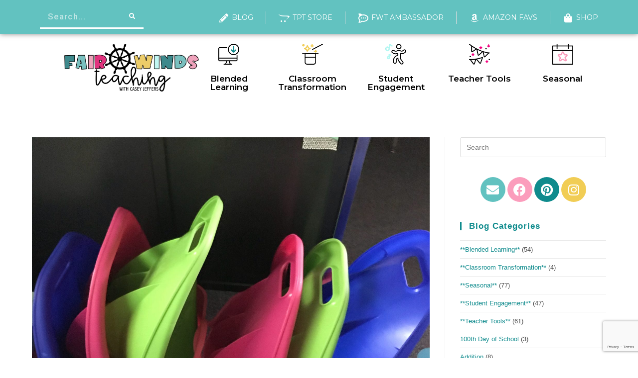

--- FILE ---
content_type: text/html; charset=UTF-8
request_url: https://fairwindsteaching.com/shifting-your-mindset-to-use-flexible-seating/
body_size: 176455
content:
<!DOCTYPE html>
<html class="html" lang="en-US">
<head>
	<meta charset="UTF-8">
	<link rel="profile" href="https://gmpg.org/xfn/11">

	<meta name='robots' content='index, follow, max-image-preview:large, max-snippet:-1, max-video-preview:-1' />
<link rel="pingback" href="https://fairwindsteaching.com/xmlrpc.php">
<meta name="viewport" content="width=device-width, initial-scale=1">
	<!-- This site is optimized with the Yoast SEO plugin v18.5.1 - https://yoast.com/wordpress/plugins/seo/ -->
	<title>Shifting your Mindset to start Flexible Seating - Fair Winds Teaching</title>
	<link rel="canonical" href="https://fairwindsteaching.com/shifting-your-mindset-to-use-flexible-seating/" />
	<meta property="og:locale" content="en_US" />
	<meta property="og:type" content="article" />
	<meta property="og:title" content="Shifting your Mindset to start Flexible Seating - Fair Winds Teaching" />
	<meta property="og:description" content="The Beginning of my Flexible Seating Journey As I began using blended learning in my classroom, I knew I needed to work on shifting the mindset of not only myself, but my students as well. In order to have a true blended learning environment, you need to give your students control over the pace, path [&hellip;]" />
	<meta property="og:url" content="https://fairwindsteaching.com/shifting-your-mindset-to-use-flexible-seating/" />
	<meta property="og:site_name" content="Fair Winds Teaching" />
	<meta property="article:publisher" content="https://www.facebook.com/FairWindsTeaching" />
	<meta property="article:published_time" content="2018-04-29T02:00:04+00:00" />
	<meta property="article:modified_time" content="2022-02-22T18:41:21+00:00" />
	<meta property="og:image" content="https://fairwindsteaching.com/wp-content/uploads/2018/04/IMG_1566-scaled.jpg" />
	<meta property="og:image:width" content="2560" />
	<meta property="og:image:height" content="2560" />
	<meta property="og:image:type" content="image/jpeg" />
	<meta name="twitter:card" content="summary_large_image" />
	<meta name="twitter:label1" content="Written by" />
	<meta name="twitter:data1" content="Casey" />
	<meta name="twitter:label2" content="Est. reading time" />
	<meta name="twitter:data2" content="5 minutes" />
	<script type="application/ld+json" class="yoast-schema-graph">{"@context":"https://schema.org","@graph":[{"@type":"Organization","@id":"https://fairwindsteaching.com/#organization","name":"Fair Winds Teaching","url":"https://fairwindsteaching.com/","sameAs":["https://www.facebook.com/FairWindsTeaching","https://www.instagram.com/fairwindsteaching/","https://www.youtube.com/channel/UC9fXY-FywPisBwtjZl3SdNg","https://www.pinterest.com/fairwindsteach/"],"logo":{"@type":"ImageObject","@id":"https://fairwindsteaching.com/#logo","inLanguage":"en-US","url":"https://fairwindsteaching.com/wp-content/uploads/2022/03/Ambassador-Program-logo.png","contentUrl":"https://fairwindsteaching.com/wp-content/uploads/2022/03/Ambassador-Program-logo.png","width":1593,"height":775,"caption":"Fair Winds Teaching"},"image":{"@id":"https://fairwindsteaching.com/#logo"}},{"@type":"WebSite","@id":"https://fairwindsteaching.com/#website","url":"https://fairwindsteaching.com/","name":"Fair Winds Teaching","description":"Fair Winds Teaching - An Elementary Teacher&#039;s Journey","publisher":{"@id":"https://fairwindsteaching.com/#organization"},"potentialAction":[{"@type":"SearchAction","target":{"@type":"EntryPoint","urlTemplate":"https://fairwindsteaching.com/?s={search_term_string}"},"query-input":"required name=search_term_string"}],"inLanguage":"en-US"},{"@type":"ImageObject","@id":"https://fairwindsteaching.com/shifting-your-mindset-to-use-flexible-seating/#primaryimage","inLanguage":"en-US","url":"https://fairwindsteaching.com/wp-content/uploads/2018/04/IMG_1566-scaled.jpg","contentUrl":"https://fairwindsteaching.com/wp-content/uploads/2018/04/IMG_1566-scaled.jpg","width":2560,"height":2560},{"@type":"WebPage","@id":"https://fairwindsteaching.com/shifting-your-mindset-to-use-flexible-seating/#webpage","url":"https://fairwindsteaching.com/shifting-your-mindset-to-use-flexible-seating/","name":"Shifting your Mindset to start Flexible Seating - Fair Winds Teaching","isPartOf":{"@id":"https://fairwindsteaching.com/#website"},"primaryImageOfPage":{"@id":"https://fairwindsteaching.com/shifting-your-mindset-to-use-flexible-seating/#primaryimage"},"datePublished":"2018-04-29T02:00:04+00:00","dateModified":"2022-02-22T18:41:21+00:00","breadcrumb":{"@id":"https://fairwindsteaching.com/shifting-your-mindset-to-use-flexible-seating/#breadcrumb"},"inLanguage":"en-US","potentialAction":[{"@type":"ReadAction","target":["https://fairwindsteaching.com/shifting-your-mindset-to-use-flexible-seating/"]}]},{"@type":"BreadcrumbList","@id":"https://fairwindsteaching.com/shifting-your-mindset-to-use-flexible-seating/#breadcrumb","itemListElement":[{"@type":"ListItem","position":1,"name":"Home","item":"https://fairwindsteaching.com/"},{"@type":"ListItem","position":2,"name":"Shifting your Mindset to start Flexible Seating"}]},{"@type":"Article","@id":"https://fairwindsteaching.com/shifting-your-mindset-to-use-flexible-seating/#article","isPartOf":{"@id":"https://fairwindsteaching.com/shifting-your-mindset-to-use-flexible-seating/#webpage"},"author":{"@id":"https://fairwindsteaching.com/#/schema/person/ede911ff2d18d534725befffc1db702a"},"headline":"Shifting your Mindset to start Flexible Seating","datePublished":"2018-04-29T02:00:04+00:00","dateModified":"2022-02-22T18:41:21+00:00","mainEntityOfPage":{"@id":"https://fairwindsteaching.com/shifting-your-mindset-to-use-flexible-seating/#webpage"},"wordCount":952,"commentCount":0,"publisher":{"@id":"https://fairwindsteaching.com/#organization"},"image":{"@id":"https://fairwindsteaching.com/shifting-your-mindset-to-use-flexible-seating/#primaryimage"},"thumbnailUrl":"https://fairwindsteaching.com/wp-content/uploads/2018/04/IMG_1566-scaled.jpg","keywords":["Blended Learning","FCPSVanguard","Flexible seating","mindset","VanguardFCPS"],"articleSection":["**Blended Learning**","Blended Learning","Blended Learning","Connecting with your students","Flexible Seating","My Thoughts","Technology"],"inLanguage":"en-US","potentialAction":[{"@type":"CommentAction","name":"Comment","target":["https://fairwindsteaching.com/shifting-your-mindset-to-use-flexible-seating/#respond"]}]},{"@type":"Person","@id":"https://fairwindsteaching.com/#/schema/person/ede911ff2d18d534725befffc1db702a","name":"Casey","image":{"@type":"ImageObject","@id":"https://fairwindsteaching.com/#personlogo","inLanguage":"en-US","url":"https://fairwindsteaching.com/wp-content/uploads/2021/07/FWT_Logo_Initials-96x96.png","contentUrl":"https://fairwindsteaching.com/wp-content/uploads/2021/07/FWT_Logo_Initials-96x96.png","caption":"Casey"},"sameAs":["https://fairwindsteaching.com"],"url":"https://fairwindsteaching.com/author/ellen/"}]}</script>
	<!-- / Yoast SEO plugin. -->


<link rel='dns-prefetch' href='//www.google.com' />
<link rel='dns-prefetch' href='//s.w.org' />
<link rel='dns-prefetch' href='//hcaptcha.com' />
<link rel="alternate" type="application/rss+xml" title="Fair Winds Teaching &raquo; Feed" href="https://fairwindsteaching.com/feed/" />
<link rel="alternate" type="application/rss+xml" title="Fair Winds Teaching &raquo; Comments Feed" href="https://fairwindsteaching.com/comments/feed/" />
<link rel="alternate" type="application/rss+xml" title="Fair Winds Teaching &raquo; Shifting your Mindset to start Flexible Seating Comments Feed" href="https://fairwindsteaching.com/shifting-your-mindset-to-use-flexible-seating/feed/" />
<script type="text/javascript">
window._wpemojiSettings = {"baseUrl":"https:\/\/s.w.org\/images\/core\/emoji\/13.1.0\/72x72\/","ext":".png","svgUrl":"https:\/\/s.w.org\/images\/core\/emoji\/13.1.0\/svg\/","svgExt":".svg","source":{"concatemoji":"https:\/\/fairwindsteaching.com\/wp-includes\/js\/wp-emoji-release.min.js?ver=5.9.12"}};
/*! This file is auto-generated */
!function(e,a,t){var n,r,o,i=a.createElement("canvas"),p=i.getContext&&i.getContext("2d");function s(e,t){var a=String.fromCharCode;p.clearRect(0,0,i.width,i.height),p.fillText(a.apply(this,e),0,0);e=i.toDataURL();return p.clearRect(0,0,i.width,i.height),p.fillText(a.apply(this,t),0,0),e===i.toDataURL()}function c(e){var t=a.createElement("script");t.src=e,t.defer=t.type="text/javascript",a.getElementsByTagName("head")[0].appendChild(t)}for(o=Array("flag","emoji"),t.supports={everything:!0,everythingExceptFlag:!0},r=0;r<o.length;r++)t.supports[o[r]]=function(e){if(!p||!p.fillText)return!1;switch(p.textBaseline="top",p.font="600 32px Arial",e){case"flag":return s([127987,65039,8205,9895,65039],[127987,65039,8203,9895,65039])?!1:!s([55356,56826,55356,56819],[55356,56826,8203,55356,56819])&&!s([55356,57332,56128,56423,56128,56418,56128,56421,56128,56430,56128,56423,56128,56447],[55356,57332,8203,56128,56423,8203,56128,56418,8203,56128,56421,8203,56128,56430,8203,56128,56423,8203,56128,56447]);case"emoji":return!s([10084,65039,8205,55357,56613],[10084,65039,8203,55357,56613])}return!1}(o[r]),t.supports.everything=t.supports.everything&&t.supports[o[r]],"flag"!==o[r]&&(t.supports.everythingExceptFlag=t.supports.everythingExceptFlag&&t.supports[o[r]]);t.supports.everythingExceptFlag=t.supports.everythingExceptFlag&&!t.supports.flag,t.DOMReady=!1,t.readyCallback=function(){t.DOMReady=!0},t.supports.everything||(n=function(){t.readyCallback()},a.addEventListener?(a.addEventListener("DOMContentLoaded",n,!1),e.addEventListener("load",n,!1)):(e.attachEvent("onload",n),a.attachEvent("onreadystatechange",function(){"complete"===a.readyState&&t.readyCallback()})),(n=t.source||{}).concatemoji?c(n.concatemoji):n.wpemoji&&n.twemoji&&(c(n.twemoji),c(n.wpemoji)))}(window,document,window._wpemojiSettings);
</script>
<style type="text/css">
img.wp-smiley,
img.emoji {
	display: inline !important;
	border: none !important;
	box-shadow: none !important;
	height: 1em !important;
	width: 1em !important;
	margin: 0 0.07em !important;
	vertical-align: -0.1em !important;
	background: none !important;
	padding: 0 !important;
}
</style>
	<link rel='stylesheet' id='wp-block-library-css'  href='https://fairwindsteaching.com/wp-includes/css/dist/block-library/style.min.css?ver=5.9.12' type='text/css' media='all' />
<style id='wp-block-library-theme-inline-css' type='text/css'>
.wp-block-audio figcaption{color:#555;font-size:13px;text-align:center}.is-dark-theme .wp-block-audio figcaption{color:hsla(0,0%,100%,.65)}.wp-block-code>code{font-family:Menlo,Consolas,monaco,monospace;color:#1e1e1e;padding:.8em 1em;border:1px solid #ddd;border-radius:4px}.wp-block-embed figcaption{color:#555;font-size:13px;text-align:center}.is-dark-theme .wp-block-embed figcaption{color:hsla(0,0%,100%,.65)}.blocks-gallery-caption{color:#555;font-size:13px;text-align:center}.is-dark-theme .blocks-gallery-caption{color:hsla(0,0%,100%,.65)}.wp-block-image figcaption{color:#555;font-size:13px;text-align:center}.is-dark-theme .wp-block-image figcaption{color:hsla(0,0%,100%,.65)}.wp-block-pullquote{border-top:4px solid;border-bottom:4px solid;margin-bottom:1.75em;color:currentColor}.wp-block-pullquote__citation,.wp-block-pullquote cite,.wp-block-pullquote footer{color:currentColor;text-transform:uppercase;font-size:.8125em;font-style:normal}.wp-block-quote{border-left:.25em solid;margin:0 0 1.75em;padding-left:1em}.wp-block-quote cite,.wp-block-quote footer{color:currentColor;font-size:.8125em;position:relative;font-style:normal}.wp-block-quote.has-text-align-right{border-left:none;border-right:.25em solid;padding-left:0;padding-right:1em}.wp-block-quote.has-text-align-center{border:none;padding-left:0}.wp-block-quote.is-large,.wp-block-quote.is-style-large,.wp-block-quote.is-style-plain{border:none}.wp-block-search .wp-block-search__label{font-weight:700}.wp-block-group:where(.has-background){padding:1.25em 2.375em}.wp-block-separator{border:none;border-bottom:2px solid;margin-left:auto;margin-right:auto;opacity:.4}.wp-block-separator:not(.is-style-wide):not(.is-style-dots){width:100px}.wp-block-separator.has-background:not(.is-style-dots){border-bottom:none;height:1px}.wp-block-separator.has-background:not(.is-style-wide):not(.is-style-dots){height:2px}.wp-block-table thead{border-bottom:3px solid}.wp-block-table tfoot{border-top:3px solid}.wp-block-table td,.wp-block-table th{padding:.5em;border:1px solid;word-break:normal}.wp-block-table figcaption{color:#555;font-size:13px;text-align:center}.is-dark-theme .wp-block-table figcaption{color:hsla(0,0%,100%,.65)}.wp-block-video figcaption{color:#555;font-size:13px;text-align:center}.is-dark-theme .wp-block-video figcaption{color:hsla(0,0%,100%,.65)}.wp-block-template-part.has-background{padding:1.25em 2.375em;margin-top:0;margin-bottom:0}
</style>
<link rel='stylesheet' id='wc-blocks-vendors-style-css'  href='https://fairwindsteaching.com/wp-content/plugins/woocommerce/packages/woocommerce-blocks/build/wc-blocks-vendors-style.css?ver=7.2.2' type='text/css' media='all' />
<link rel='stylesheet' id='wc-blocks-style-css'  href='https://fairwindsteaching.com/wp-content/plugins/woocommerce/packages/woocommerce-blocks/build/wc-blocks-style.css?ver=7.2.2' type='text/css' media='all' />
<style id='global-styles-inline-css' type='text/css'>
body{--wp--preset--color--black: #000000;--wp--preset--color--cyan-bluish-gray: #abb8c3;--wp--preset--color--white: #ffffff;--wp--preset--color--pale-pink: #f78da7;--wp--preset--color--vivid-red: #cf2e2e;--wp--preset--color--luminous-vivid-orange: #ff6900;--wp--preset--color--luminous-vivid-amber: #fcb900;--wp--preset--color--light-green-cyan: #7bdcb5;--wp--preset--color--vivid-green-cyan: #00d084;--wp--preset--color--pale-cyan-blue: #8ed1fc;--wp--preset--color--vivid-cyan-blue: #0693e3;--wp--preset--color--vivid-purple: #9b51e0;--wp--preset--gradient--vivid-cyan-blue-to-vivid-purple: linear-gradient(135deg,rgba(6,147,227,1) 0%,rgb(155,81,224) 100%);--wp--preset--gradient--light-green-cyan-to-vivid-green-cyan: linear-gradient(135deg,rgb(122,220,180) 0%,rgb(0,208,130) 100%);--wp--preset--gradient--luminous-vivid-amber-to-luminous-vivid-orange: linear-gradient(135deg,rgba(252,185,0,1) 0%,rgba(255,105,0,1) 100%);--wp--preset--gradient--luminous-vivid-orange-to-vivid-red: linear-gradient(135deg,rgba(255,105,0,1) 0%,rgb(207,46,46) 100%);--wp--preset--gradient--very-light-gray-to-cyan-bluish-gray: linear-gradient(135deg,rgb(238,238,238) 0%,rgb(169,184,195) 100%);--wp--preset--gradient--cool-to-warm-spectrum: linear-gradient(135deg,rgb(74,234,220) 0%,rgb(151,120,209) 20%,rgb(207,42,186) 40%,rgb(238,44,130) 60%,rgb(251,105,98) 80%,rgb(254,248,76) 100%);--wp--preset--gradient--blush-light-purple: linear-gradient(135deg,rgb(255,206,236) 0%,rgb(152,150,240) 100%);--wp--preset--gradient--blush-bordeaux: linear-gradient(135deg,rgb(254,205,165) 0%,rgb(254,45,45) 50%,rgb(107,0,62) 100%);--wp--preset--gradient--luminous-dusk: linear-gradient(135deg,rgb(255,203,112) 0%,rgb(199,81,192) 50%,rgb(65,88,208) 100%);--wp--preset--gradient--pale-ocean: linear-gradient(135deg,rgb(255,245,203) 0%,rgb(182,227,212) 50%,rgb(51,167,181) 100%);--wp--preset--gradient--electric-grass: linear-gradient(135deg,rgb(202,248,128) 0%,rgb(113,206,126) 100%);--wp--preset--gradient--midnight: linear-gradient(135deg,rgb(2,3,129) 0%,rgb(40,116,252) 100%);--wp--preset--duotone--dark-grayscale: url('#wp-duotone-dark-grayscale');--wp--preset--duotone--grayscale: url('#wp-duotone-grayscale');--wp--preset--duotone--purple-yellow: url('#wp-duotone-purple-yellow');--wp--preset--duotone--blue-red: url('#wp-duotone-blue-red');--wp--preset--duotone--midnight: url('#wp-duotone-midnight');--wp--preset--duotone--magenta-yellow: url('#wp-duotone-magenta-yellow');--wp--preset--duotone--purple-green: url('#wp-duotone-purple-green');--wp--preset--duotone--blue-orange: url('#wp-duotone-blue-orange');--wp--preset--font-size--small: 13px;--wp--preset--font-size--medium: 20px;--wp--preset--font-size--large: 36px;--wp--preset--font-size--x-large: 42px;}.has-black-color{color: var(--wp--preset--color--black) !important;}.has-cyan-bluish-gray-color{color: var(--wp--preset--color--cyan-bluish-gray) !important;}.has-white-color{color: var(--wp--preset--color--white) !important;}.has-pale-pink-color{color: var(--wp--preset--color--pale-pink) !important;}.has-vivid-red-color{color: var(--wp--preset--color--vivid-red) !important;}.has-luminous-vivid-orange-color{color: var(--wp--preset--color--luminous-vivid-orange) !important;}.has-luminous-vivid-amber-color{color: var(--wp--preset--color--luminous-vivid-amber) !important;}.has-light-green-cyan-color{color: var(--wp--preset--color--light-green-cyan) !important;}.has-vivid-green-cyan-color{color: var(--wp--preset--color--vivid-green-cyan) !important;}.has-pale-cyan-blue-color{color: var(--wp--preset--color--pale-cyan-blue) !important;}.has-vivid-cyan-blue-color{color: var(--wp--preset--color--vivid-cyan-blue) !important;}.has-vivid-purple-color{color: var(--wp--preset--color--vivid-purple) !important;}.has-black-background-color{background-color: var(--wp--preset--color--black) !important;}.has-cyan-bluish-gray-background-color{background-color: var(--wp--preset--color--cyan-bluish-gray) !important;}.has-white-background-color{background-color: var(--wp--preset--color--white) !important;}.has-pale-pink-background-color{background-color: var(--wp--preset--color--pale-pink) !important;}.has-vivid-red-background-color{background-color: var(--wp--preset--color--vivid-red) !important;}.has-luminous-vivid-orange-background-color{background-color: var(--wp--preset--color--luminous-vivid-orange) !important;}.has-luminous-vivid-amber-background-color{background-color: var(--wp--preset--color--luminous-vivid-amber) !important;}.has-light-green-cyan-background-color{background-color: var(--wp--preset--color--light-green-cyan) !important;}.has-vivid-green-cyan-background-color{background-color: var(--wp--preset--color--vivid-green-cyan) !important;}.has-pale-cyan-blue-background-color{background-color: var(--wp--preset--color--pale-cyan-blue) !important;}.has-vivid-cyan-blue-background-color{background-color: var(--wp--preset--color--vivid-cyan-blue) !important;}.has-vivid-purple-background-color{background-color: var(--wp--preset--color--vivid-purple) !important;}.has-black-border-color{border-color: var(--wp--preset--color--black) !important;}.has-cyan-bluish-gray-border-color{border-color: var(--wp--preset--color--cyan-bluish-gray) !important;}.has-white-border-color{border-color: var(--wp--preset--color--white) !important;}.has-pale-pink-border-color{border-color: var(--wp--preset--color--pale-pink) !important;}.has-vivid-red-border-color{border-color: var(--wp--preset--color--vivid-red) !important;}.has-luminous-vivid-orange-border-color{border-color: var(--wp--preset--color--luminous-vivid-orange) !important;}.has-luminous-vivid-amber-border-color{border-color: var(--wp--preset--color--luminous-vivid-amber) !important;}.has-light-green-cyan-border-color{border-color: var(--wp--preset--color--light-green-cyan) !important;}.has-vivid-green-cyan-border-color{border-color: var(--wp--preset--color--vivid-green-cyan) !important;}.has-pale-cyan-blue-border-color{border-color: var(--wp--preset--color--pale-cyan-blue) !important;}.has-vivid-cyan-blue-border-color{border-color: var(--wp--preset--color--vivid-cyan-blue) !important;}.has-vivid-purple-border-color{border-color: var(--wp--preset--color--vivid-purple) !important;}.has-vivid-cyan-blue-to-vivid-purple-gradient-background{background: var(--wp--preset--gradient--vivid-cyan-blue-to-vivid-purple) !important;}.has-light-green-cyan-to-vivid-green-cyan-gradient-background{background: var(--wp--preset--gradient--light-green-cyan-to-vivid-green-cyan) !important;}.has-luminous-vivid-amber-to-luminous-vivid-orange-gradient-background{background: var(--wp--preset--gradient--luminous-vivid-amber-to-luminous-vivid-orange) !important;}.has-luminous-vivid-orange-to-vivid-red-gradient-background{background: var(--wp--preset--gradient--luminous-vivid-orange-to-vivid-red) !important;}.has-very-light-gray-to-cyan-bluish-gray-gradient-background{background: var(--wp--preset--gradient--very-light-gray-to-cyan-bluish-gray) !important;}.has-cool-to-warm-spectrum-gradient-background{background: var(--wp--preset--gradient--cool-to-warm-spectrum) !important;}.has-blush-light-purple-gradient-background{background: var(--wp--preset--gradient--blush-light-purple) !important;}.has-blush-bordeaux-gradient-background{background: var(--wp--preset--gradient--blush-bordeaux) !important;}.has-luminous-dusk-gradient-background{background: var(--wp--preset--gradient--luminous-dusk) !important;}.has-pale-ocean-gradient-background{background: var(--wp--preset--gradient--pale-ocean) !important;}.has-electric-grass-gradient-background{background: var(--wp--preset--gradient--electric-grass) !important;}.has-midnight-gradient-background{background: var(--wp--preset--gradient--midnight) !important;}.has-small-font-size{font-size: var(--wp--preset--font-size--small) !important;}.has-medium-font-size{font-size: var(--wp--preset--font-size--medium) !important;}.has-large-font-size{font-size: var(--wp--preset--font-size--large) !important;}.has-x-large-font-size{font-size: var(--wp--preset--font-size--x-large) !important;}
</style>
<link rel='stylesheet' id='contact-form-7-css'  href='https://fairwindsteaching.com/wp-content/plugins/contact-form-7/includes/css/styles.css?ver=5.5.6' type='text/css' media='all' />
<link rel='stylesheet' id='menu-image-css'  href='https://fairwindsteaching.com/wp-content/plugins/menu-image/includes/css/menu-image.css?ver=3.10' type='text/css' media='all' />
<link rel='stylesheet' id='dashicons-css'  href='https://fairwindsteaching.com/wp-includes/css/dashicons.min.css?ver=5.9.12' type='text/css' media='all' />
<style id='woocommerce-inline-inline-css' type='text/css'>
.woocommerce form .form-row .required { visibility: visible; }
</style>
<link rel='stylesheet' id='hfe-style-css'  href='https://fairwindsteaching.com/wp-content/plugins/header-footer-elementor/assets/css/header-footer-elementor.css?ver=1.6.10' type='text/css' media='all' />
<link rel='stylesheet' id='elementor-icons-css'  href='https://fairwindsteaching.com/wp-content/plugins/elementor/assets/lib/eicons/css/elementor-icons.min.css?ver=5.15.0' type='text/css' media='all' />
<link rel='stylesheet' id='elementor-frontend-css'  href='https://fairwindsteaching.com/wp-content/plugins/elementor/assets/css/frontend.min.css?ver=3.6.4' type='text/css' media='all' />
<link rel='stylesheet' id='elementor-post-3047-css'  href='https://fairwindsteaching.com/wp-content/uploads/elementor/css/post-3047.css?ver=1725901884' type='text/css' media='all' />
<link rel='stylesheet' id='elementor-pro-css'  href='https://fairwindsteaching.com/wp-content/plugins/elementor-pro/assets/css/frontend.min.css?ver=3.3.2' type='text/css' media='all' />
<link rel='stylesheet' id='elementor-global-css'  href='https://fairwindsteaching.com/wp-content/uploads/elementor/css/global.css?ver=1725901995' type='text/css' media='all' />
<link rel='stylesheet' id='elementor-post-4023-css'  href='https://fairwindsteaching.com/wp-content/uploads/elementor/css/post-4023.css?ver=1725901884' type='text/css' media='all' />
<link rel='stylesheet' id='hfe-widgets-style-css'  href='https://fairwindsteaching.com/wp-content/plugins/header-footer-elementor/inc/widgets-css/frontend.css?ver=1.6.10' type='text/css' media='all' />
<link rel='stylesheet' id='elementor-post-3242-css'  href='https://fairwindsteaching.com/wp-content/uploads/elementor/css/post-3242.css?ver=1729514928' type='text/css' media='all' />
<link rel='stylesheet' id='oceanwp-woo-mini-cart-css'  href='https://fairwindsteaching.com/wp-content/themes/oceanwp/assets/css/woo/woo-mini-cart.min.css?ver=5.9.12' type='text/css' media='all' />
<link rel='stylesheet' id='oceanwp-woocommerce-css'  href='https://fairwindsteaching.com/wp-content/themes/oceanwp/assets/css/woo/woocommerce.min.css?ver=5.9.12' type='text/css' media='all' />
<link rel='stylesheet' id='oceanwp-woo-star-font-css'  href='https://fairwindsteaching.com/wp-content/themes/oceanwp/assets/css/woo/woo-star-font.min.css?ver=5.9.12' type='text/css' media='all' />
<link rel='stylesheet' id='oceanwp-woo-quick-view-css'  href='https://fairwindsteaching.com/wp-content/themes/oceanwp/assets/css/woo/woo-quick-view.min.css?ver=5.9.12' type='text/css' media='all' />
<link rel='stylesheet' id='font-awesome-css'  href='https://fairwindsteaching.com/wp-content/themes/oceanwp/assets/fonts/fontawesome/css/all.min.css?ver=5.15.1' type='text/css' media='all' />
<link rel='stylesheet' id='simple-line-icons-css'  href='https://fairwindsteaching.com/wp-content/themes/oceanwp/assets/css/third/simple-line-icons.min.css?ver=2.4.0' type='text/css' media='all' />
<link rel='stylesheet' id='magnific-popup-css'  href='https://fairwindsteaching.com/wp-content/themes/oceanwp/assets/css/third/magnific-popup.min.css?ver=1.0.0' type='text/css' media='all' />
<link rel='stylesheet' id='slick-css'  href='https://fairwindsteaching.com/wp-content/themes/oceanwp/assets/css/third/slick.min.css?ver=1.6.0' type='text/css' media='all' />
<link rel='stylesheet' id='oceanwp-style-css'  href='https://fairwindsteaching.com/wp-content/themes/oceanwp/assets/css/style.min.css?ver=2.1.1' type='text/css' media='all' />
<link rel='stylesheet' id='custom-css'  href='https://fairwindsteaching.com/wp-content/themes/oceanwp/assets/css/custom-fair.css?ver=1.0.0' type='text/css' media='all' />
<link rel='stylesheet' id='oe-widgets-style-css'  href='https://fairwindsteaching.com/wp-content/plugins/ocean-extra/assets/css/widgets.css?ver=5.9.12' type='text/css' media='all' />
<link rel='stylesheet' id='ecs-styles-css'  href='https://fairwindsteaching.com/wp-content/plugins/ele-custom-skin/assets/css/ecs-style.css?ver=3.1.5' type='text/css' media='all' />
<link rel='stylesheet' id='google-fonts-1-css'  href='https://fonts.googleapis.com/css?family=Roboto%3A100%2C100italic%2C200%2C200italic%2C300%2C300italic%2C400%2C400italic%2C500%2C500italic%2C600%2C600italic%2C700%2C700italic%2C800%2C800italic%2C900%2C900italic%7CRoboto+Slab%3A100%2C100italic%2C200%2C200italic%2C300%2C300italic%2C400%2C400italic%2C500%2C500italic%2C600%2C600italic%2C700%2C700italic%2C800%2C800italic%2C900%2C900italic%7CMontserrat%3A100%2C100italic%2C200%2C200italic%2C300%2C300italic%2C400%2C400italic%2C500%2C500italic%2C600%2C600italic%2C700%2C700italic%2C800%2C800italic%2C900%2C900italic&#038;display=auto&#038;ver=5.9.12' type='text/css' media='all' />
<link rel='stylesheet' id='elementor-icons-shared-0-css'  href='https://fairwindsteaching.com/wp-content/plugins/elementor/assets/lib/font-awesome/css/fontawesome.min.css?ver=5.15.3' type='text/css' media='all' />
<link rel='stylesheet' id='elementor-icons-fa-solid-css'  href='https://fairwindsteaching.com/wp-content/plugins/elementor/assets/lib/font-awesome/css/solid.min.css?ver=5.15.3' type='text/css' media='all' />
<link rel='stylesheet' id='elementor-icons-fa-brands-css'  href='https://fairwindsteaching.com/wp-content/plugins/elementor/assets/lib/font-awesome/css/brands.min.css?ver=5.15.3' type='text/css' media='all' />
<link rel='stylesheet' id='elementor-icons-fa-regular-css'  href='https://fairwindsteaching.com/wp-content/plugins/elementor/assets/lib/font-awesome/css/regular.min.css?ver=5.15.3' type='text/css' media='all' />
<script type="text/template" id="tmpl-variation-template">
	<div class="woocommerce-variation-description">{{{ data.variation.variation_description }}}</div>
	<div class="woocommerce-variation-price">{{{ data.variation.price_html }}}</div>
	<div class="woocommerce-variation-availability">{{{ data.variation.availability_html }}}</div>
</script>
<script type="text/template" id="tmpl-unavailable-variation-template">
	<p>Sorry, this product is unavailable. Please choose a different combination.</p>
</script>
<script type='text/javascript' src='https://fairwindsteaching.com/wp-includes/js/jquery/jquery.min.js?ver=3.6.0' id='jquery-core-js'></script>
<script type='text/javascript' src='https://fairwindsteaching.com/wp-includes/js/jquery/jquery-migrate.min.js?ver=3.3.2' id='jquery-migrate-js'></script>
<script type='text/javascript' id='ecs_ajax_load-js-extra'>
/* <![CDATA[ */
var ecs_ajax_params = {"ajaxurl":"https:\/\/fairwindsteaching.com\/wp-admin\/admin-ajax.php","posts":"{\"page\":0,\"name\":\"shifting-your-mindset-to-use-flexible-seating\",\"error\":\"\",\"m\":\"\",\"p\":0,\"post_parent\":\"\",\"subpost\":\"\",\"subpost_id\":\"\",\"attachment\":\"\",\"attachment_id\":0,\"pagename\":\"\",\"page_id\":0,\"second\":\"\",\"minute\":\"\",\"hour\":\"\",\"day\":0,\"monthnum\":0,\"year\":0,\"w\":0,\"category_name\":\"\",\"tag\":\"\",\"cat\":\"\",\"tag_id\":\"\",\"author\":\"\",\"author_name\":\"\",\"feed\":\"\",\"tb\":\"\",\"paged\":0,\"meta_key\":\"\",\"meta_value\":\"\",\"preview\":\"\",\"s\":\"\",\"sentence\":\"\",\"title\":\"\",\"fields\":\"\",\"menu_order\":\"\",\"embed\":\"\",\"category__in\":[],\"category__not_in\":[],\"category__and\":[],\"post__in\":[],\"post__not_in\":[],\"post_name__in\":[],\"tag__in\":[],\"tag__not_in\":[],\"tag__and\":[],\"tag_slug__in\":[],\"tag_slug__and\":[],\"post_parent__in\":[],\"post_parent__not_in\":[],\"author__in\":[],\"author__not_in\":[],\"post_type\":[\"post\",\"page\",\"e-landing-page\"],\"ignore_sticky_posts\":false,\"suppress_filters\":false,\"cache_results\":true,\"update_post_term_cache\":true,\"lazy_load_term_meta\":true,\"update_post_meta_cache\":true,\"posts_per_page\":10,\"nopaging\":false,\"comments_per_page\":\"50\",\"no_found_rows\":false,\"order\":\"DESC\"}"};
/* ]]> */
</script>
<script type='text/javascript' src='https://fairwindsteaching.com/wp-content/plugins/ele-custom-skin/assets/js/ecs_ajax_pagination.js?ver=3.1.5' id='ecs_ajax_load-js'></script>
<script type='text/javascript' src='https://fairwindsteaching.com/wp-content/plugins/ele-custom-skin/assets/js/ecs.js?ver=3.1.5' id='ecs-script-js'></script>
<link rel="https://api.w.org/" href="https://fairwindsteaching.com/wp-json/" /><link rel="alternate" type="application/json" href="https://fairwindsteaching.com/wp-json/wp/v2/posts/2382" /><link rel="EditURI" type="application/rsd+xml" title="RSD" href="https://fairwindsteaching.com/xmlrpc.php?rsd" />
<link rel="wlwmanifest" type="application/wlwmanifest+xml" href="https://fairwindsteaching.com/wp-includes/wlwmanifest.xml" /> 
<meta name="generator" content="WordPress 5.9.12" />
<meta name="generator" content="WooCommerce 6.4.1" />
<link rel='shortlink' href='https://fairwindsteaching.com/?p=2382' />
<link rel="alternate" type="application/json+oembed" href="https://fairwindsteaching.com/wp-json/oembed/1.0/embed?url=https%3A%2F%2Ffairwindsteaching.com%2Fshifting-your-mindset-to-use-flexible-seating%2F" />
<link rel="alternate" type="text/xml+oembed" href="https://fairwindsteaching.com/wp-json/oembed/1.0/embed?url=https%3A%2F%2Ffairwindsteaching.com%2Fshifting-your-mindset-to-use-flexible-seating%2F&#038;format=xml" />
<style id="mystickymenu" type="text/css">#mysticky-nav { width:100%; position: static; }#mysticky-nav.wrapfixed { position:fixed; left: 0px; margin-top:0px;  z-index: 99990; -webkit-transition: 0.8s; -moz-transition: 0.8s; -o-transition: 0.8s; transition: 0.8s; -ms-filter:"progid:DXImageTransform.Microsoft.Alpha(Opacity=100)"; filter: alpha(opacity=100); opacity:1; background-color: #62c2c0;}#mysticky-nav.wrapfixed .myfixed{ background-color: #62c2c0; position: relative;top: auto;left: auto;right: auto;}#mysticky-nav .myfixed { margin:0 auto; float:none; border:0px; background:none; max-width:100%; }</style>			<style type="text/css">
																															</style>
					<style>
			.h-captcha:not([data-size="invisible"]) {
				margin-bottom: 2rem;
			}
			.elementor-field-type-hcaptcha .elementor-field {
				background: transparent !important;
			}
			.elementor-field-type-hcaptcha .h-captcha {
				margin-bottom: -9px;
			}
			div[style*="z-index: 2147483647"] {
				div[style*="border-width: 11px"][style*="position: absolute"][style*="pointer-events: none"] {
					border-style: none;
				}
			}
		</style>
			<noscript><style>.woocommerce-product-gallery{ opacity: 1 !important; }</style></noscript>
	<link rel="icon" href="https://fairwindsteaching.com/wp-content/uploads/2021/07/FWT_Logo_Initials-100x100.png" sizes="32x32" />
<link rel="icon" href="https://fairwindsteaching.com/wp-content/uploads/2021/07/FWT_Logo_Initials-300x300.png" sizes="192x192" />
<link rel="apple-touch-icon" href="https://fairwindsteaching.com/wp-content/uploads/2021/07/FWT_Logo_Initials-300x300.png" />
<meta name="msapplication-TileImage" content="https://fairwindsteaching.com/wp-content/uploads/2021/07/FWT_Logo_Initials-300x300.png" />
		<style type="text/css" id="wp-custom-css">
			h4.widget-title{font-size:17px;font-weight:700}span.previos-next-clr{color:#13aff0}.single nav.post-navigation{display:none}.single nav.navigation.post-navigation.nex-prv-singl-sam{display:block}.single nav.post-navigation .nav-links a{display:block;font-size:15px}#main #content-wrap{padding-bottom:0}@media (max-width:1005px){.page-id-4913 #content-wrap .single-page-article .custom-sidebar-left{width:100%}.page-id-4913 .single-page-article .custom-sidebar-left .custom-blog .has-no-thumbnails.has-product-nav{background:var(--faux-white);padding:16px;margin-right:unset}.page-id-4913 #content-wrap{padding-left:10px !important;padding-right:10px !important}.page-id-4913 #content-wrap .single-page-article .custom-sidebar-right{display:none}}.button1{font-family:"Montserrat",Sans-serif;font-weight:600;text-transform:uppercase;background-color:#62C2C0;box-shadow:10px 5px 10px 0 rgb(98 194 192 / 56%)}.button-allign{text-align:center !important}.social-icon-envelope{background-color:#62C2C0}.social-icon-facebook{background-color:#FB9DBC !important}.social-pinterest{background-color:#0F8B8D !important}.social-instagram{background-color:#F1CD55 !important}.wid-alignment{--grid-column-gap:4px !important;text-align:center}.previos-next-clr{color:#0F8B8D !important;font-weight:bold}a:hover{color:#62C2C0}.elementor-4023 .elementor-element.elementor-element-3095e57{border-color:#ffffff !important}.page-id-4913 .nav-previous .elementor-post__title a{color:#62C2C0 !important}.page-id-4913 .nav-previous .elementor-post__title a:hover{color:#0F8B8D !important}.nav-previous a{color:#62C2C0 !important}.nav-previous a:hover{color:#0F8B8D !important}.nav-next a{color:#62C2C0 !important}.nav-next a:hover{color:#0F8B8D !important}.page-id-4913 .elementor-post__read-more{background:#62C2C0 !important}.page-id-4913 .elementor-post__read-more:hover{background:#0F8B8D !important}.page-id-4913 .single-page-article .custom-sidebar-left .custom-blog .has-no-thumbnails.has-product-nav .elementor-post__title a{color:#62C2C0}.page-id-4913 .single-page-article .custom-sidebar-left .custom-blog .has-no-thumbnails.has-product-nav .elementor-post__title a:hover,.page-id-4913 .single-page-article .custom-sidebar-left .custom-blog .has-no-thumbnails.has-product-nav .elementor-post__title a:focus{color:#0F8B8D}.page-id-4913 .single-page-article .custom-sidebar-left .custom-blog .has-no-thumbnails.has-product-nav .elementor-post__text .page-id-4913 .single-page-article .custom-sidebar-left .custom-blog .has-no-thumbnails.has-product-nav .elementor-post__text .page-id-4913 .single-page-article .custom-sidebar-left .custom-blog .elementor-pagination a.page-numbers:hover,.page-id-4913 .single-page-article .custom-sidebar-left .custom-blog .elementor-pagination a.page-numbers:focus{background:#62c2c0}@media only screen and (max-width:767px){.elementor-4023 .elementor-element.elementor-element-a704842 >.elementor-element-populated{margin:0 !important}.elementor-column.elementor-col-50.elementor-top-column.elementor-element.elementor-element-5a63637.dekhtop-mobilehide{display:none}.want-css.elementor-element.elementor-element-cf30d9c >.elementor-element-populated{margin:0}.tabshoemcss .elementor-element.elementor-element-2850adc .elementor-tab-title{font-family:"Montserrat",Sans-serif;font-size:15px;font-weight:600;line-height:1.2em !important;letter-spacing:-0.9px;word-spacing:.1em}.tabshoemcss .elementor-element.elementor-element-2850adc .elementor-tab-title,.elementor-14 .elementor-element.elementor-element-2850adc .elementor-tab-title a{color:#377877}.home .elementor-14 .elementor-widget-reviews .swiper-slide,.elementor-widget-testimonial-carousel .swiper-slide{height:auto;width:100% !important}.testimonial-cssmobile .elementor-14 .elementor-element.elementor-element-6ee6d27.elementor-arrows-yes .elementor-main-swiper{width:100%}.home .elementor-element.elementor-element-6ee6d27.elementor-testimonial--layout-image_left .elementor-testimonial__footer{padding-right:10px}.home .elementor-14 .elementor-element.elementor-element-6ee6d27.elementor-arrows-yes .elementor-main-swiper{width:100%}.page-id-4847 .elementor-4847 .elementor-element.elementor-element-b2b6cac >.elementor-widget-container{margin:31px 0 0 0;text-align:center}.page-id-4847 .elementor-4847 .elementor-element.elementor-element-2ce5f6c >.elementor-widget-container,.page-id-5658 .elementor-5658 .elementor-element.elementor-element-2ce5f6c >.elementor-widget-container,.elementor-5666 .elementor-element.elementor-element-2ce5f6c >.elementor-widget-container{margin:0}.page-id-4847 .elementor-4847 .elementor-element.elementor-element-3f3dbc2{padding:30px 0 0 0}.page-id-4847 .elementor-4847 .elementor-element.elementor-element-e9434f9{padding:38px 78px 0 78px}.page-id-4847 .elementor-4847 .elementor-element.elementor-element-fca442f,.elementor-5658 .elementor-element.elementor-element-fca442f{text-align:center;width:auto;max-width:551.391px;top:542px}.page-id-4847 .elementor-4847 .elementor-element.elementor-element-5b72e46 >.elementor-widget-container{margin:371px 0 0 0}.page-id-4847 .elementor-4847 .elementor-element.elementor-element-37c28f0 >.elementor-widget-container,.page-id-5658 .elementor-5658 .elementor-element.elementor-element-37c28f0 >.elementor-widget-container{margin:163px -10px -10px -10px}.page-id-4847 .elementor-4847 .elementor-element.elementor-element-bd50bc1 >.elementor-element-populated,.elementor-5658 .elementor-element.elementor-element-bd50bc1 >.elementor-element-populated{border-width:0 0 0 0}.page-id-4847 .elementor-4847 .elementor-element.elementor-element-62fbce2 >.elementor-widget-container,.elementor-5658 .elementor-element.elementor-element-62fbce2 >.elementor-widget-container{margin:-33px 0 -9px 0}.page-id-4847 .elementor-4847 .elementor-element.elementor-element-e9434f9{padding:28px 0 0 0}.page-id-4847 .elementor-4847 .elementor-element.elementor-element-95a7c32 >.elementor-widget-container{padding:82px 236px 0 14px}.page-id-4847 .elementor-4847 .elementor-element.elementor-element-d351784 >.elementor-widget-container{margin:380px 0 28px 0}body:not(.rtl) .elementor-5658 .elementor-element.elementor-element-62fbce2{left:-100px}.elementor-5658 .elementor-element.elementor-element-fca442f{display:none}.elementor-5658 .elementor-element.elementor-element-b362a16.elementor-testimonial--layout-image_left .elementor-testimonial__footer{padding-right:10px}.elementor-5658 .elementor-element.elementor-element-b362a16.elementor-arrows-yes .elementor-main-swiper{width:100%}.elementor-5658 .elementor-element.elementor-element-e9434f9{padding:26px 0 0 0}.elementor-5658 .elementor-element.elementor-element-b3fb3cd .elementor-heading-title{font-size:38px}.elementor-5658 .elementor-element.elementor-element-95a7c32 .elementor-heading-title{font-size:16px}.elementor-5658 .elementor-element.elementor-element-95a7c32 >.elementor-widget-container{padding:0 184px 0 1px}.elementor-5658 .elementor-element.elementor-element-d351784 >.elementor-widget-container{margin:284px 0 28px 0}body.page-template-default.page.page-id-5658{overflow:hidden}body.page-template-default.page.page-id-4847{overflow:hidden !important}body.page-template-default.page.page-id-5666{overflow:hidden !important}.page-id-5666 .list-of-tech-adv li.leaf{height:auto}.elementor-5666 .elementor-element.elementor-element-a0340ac{padding:326px 0 95px 0}.elementor-5666 .elementor-element.elementor-element-62fbce2 >.elementor-widget-container{margin:-323px 0 0 0}.elementor-5666 .elementor-element.elementor-element-bd50bc1 >.elementor-element-populated{border-width:0 0 0 0}.elementor-5666 .elementor-element.elementor-element-37c28f0 >.elementor-widget-container{position:relative;top:-146px}.elementor-5666 .elementor-element.elementor-element-fca442f{top:63px}.elementor-5666 .elementor-element.elementor-element-fca442f >.elementor-widget-container{padding:2px 61px 0 75px}.elementor-5666 .elementor-element.elementor-element-a7098ae.elementor-arrows-yes .elementor-main-swiper{width:100%}.elementor-5666 .elementor-element.elementor-element-e9434f9{padding:26px 0 0 0}.elementor-5666 .elementor-element.elementor-element-d351784 >.elementor-widget-container{margin:400px 0 28px 0}.elementor-5666 .elementor-element.elementor-element-95a7c32{text-align:center;width:auto;max-width:487.391px;top:272px}.elementor-4023 .elementor-element.elementor-element-d7fe675 div.elementor-menu-toggle{color:#FFFFFF;margin-top:-70px;margin-right:-2px}.home #main #content-wrap{padding-top:30px;padding-bottom:50px}#main #content-wrap{padding-top:0;padding-bottom:50px}.home img[class*="align"],img[class*="attachment-"]{width:100%}.elementor-5671 .elementor-element.elementor-element-2ce5f6c >.elementor-widget-container{margin:0}.elementor-5671 .elementor-element.elementor-element-bd50bc1 >.elementor-element-populated{border-style:dashed;border-width:0 0 0 0;border-color:#FB9DBC;transition:background 0.3s,border 0.3s,border-radius 0.3s,box-shadow 0.3s;margin:0 0 0 0;--e-column-margin-right:0;--e-column-margin-left:0}.elementor-5671 .elementor-element.elementor-element-3f3dbc2{padding:26px 78px 571px 78px}.elementor-5671 .elementor-element.elementor-element-fca442f{text-align:center;width:477.391px;max-width:477.391px;top:447px}body:not(.rtl) .elementor-5671 .elementor-element.elementor-element-62fbce2{left:-14px}body.page-template-default.page.page-id-5671{overflow:hidden}.elementor-5671 .elementor-element.elementor-element-fca442f >.elementor-widget-container{margin:-8px 253px 0 -94px;padding:0 0 0 0}.elementor-5671 .elementor-element.elementor-element-62fbce2 .elementor-heading-title{font-size:51px}.elementor-5671 .elementor-element.elementor-element-62fbce2{text-align:center;width:initial;max-width:initial;top:183px}.elementor-5671 .elementor-element.elementor-element-dc360c4.elementor-testimonial--layout-image_left .elementor-testimonial__footer{padding-right:10px}.elementor-5671 .elementor-element.elementor-element-dc360c4.elementor-arrows-yes .elementor-main-swiper{width:100%}.elementor-5671 .elementor-element.elementor-element-e9434f9{padding:21px 0 0 0}.elementor-5671 .elementor-element.elementor-element-b3fb3cd .elementor-heading-title{font-size:35px}.elementor-5671 .elementor-element.elementor-element-95a7c32{text-align:center;width:513.391px;max-width:513.391px;top:141px}.elementor-5671 .elementor-element.elementor-element-95a7c32 >.elementor-widget-container{padding:2px 232px 0 0}.elementor-5671 .elementor-element.elementor-element-d351784 >.elementor-widget-container{margin:308px 0 28px 0}body.page-template-default.page.page-id-5676{overflow:hidden}.elementor-5676 .elementor-element.elementor-element-2ce5f6c >.elementor-widget-container{margin:0}.elementor-5676 .elementor-element.elementor-element-b2b6cac >.elementor-widget-container{margin:40px 0 18px 0}.elementor-5676 .elementor-element.elementor-element-3f3dbc2{padding:26px 78px 450px 78px}.elementor-5676 .elementor-element.elementor-element-bd50bc1 >.elementor-element-populated{border-width:0 0 0 0}.elementor-5676 .elementor-element.elementor-element-62fbce2 .elementor-heading-title{font-size:37px}.elementor-5676 .elementor-element.elementor-element-fca442f >.elementor-widget-container{padding:315px 120px 18px 120px}body:not(.rtl) .elementor-5676 .elementor-element.elementor-element-fca442f{left:auto}.elementor-5676 .elementor-element.elementor-element-62fbce2{text-align:center;width:initial;max-width:initial;top:205px}.elementor-5676 .elementor-element.elementor-element-d985513 >.elementor-element-populated{border-width:0 0 0 0}.elementor-5676 .elementor-element.elementor-element-9903abb{padding:26px 78px 518px 78px}.elementor-5676 .elementor-element.elementor-element-2d4112d{text-align:center;width:initial;max-width:initial;top:179px}body:not(.rtl) .elementor-5676 .elementor-element.elementor-element-2d4112d{left:auto}body:not(.rtl) .elementor-5676 .elementor-element.elementor-element-a811e6b{left:auto}.elementor-5676 .elementor-element.elementor-element-a811e6b{text-align:center;width:551.391px;max-width:551.391px;top:370px}.elementor-5676 .elementor-element.elementor-element-a811e6b >.elementor-widget-container{padding:20px 120px 0 120px}.elementor-5676 .elementor-element.elementor-element-38d0ecb.elementor-testimonial--layout-image_left .elementor-testimonial__footer{padding:0}.elementor-5676 .elementor-element.elementor-element-38d0ecb.elementor-arrows-yes .elementor-main-swiper{width:100%}.elementor-5676 .elementor-element.elementor-element-b3fb3cd .elementor-heading-title{font-size:39px}.elementor-5676 .elementor-element.elementor-element-e9434f9{padding:26px 0 0 0}.elementor-5676 .elementor-element.elementor-element-95a7c32 >.elementor-widget-container{margin:-1px -1px -1px -1px;padding:1px 233px 0 0}.elementor-5676 .elementor-element.elementor-element-d351784 >.elementor-widget-container{margin:377px 0 31px 0}body:not(.rtl) .elementor-5676 .elementor-element.elementor-element-62fbce2{left:auto}.elementor-5676 .elementor-element.elementor-element-fca442f{text-align:center;width:551.391px;max-width:551.391px;top:145px}.elementor-5676 .elementor-element.elementor-element-fca442f >.elementor-widget-container{padding:235px 120px 18px 120px}}@media screen and (min-device-width:768px) and (max-device-width:1024px){.elementor-5671 .elementor-element.elementor-element-3f3dbc2{padding:26px 78px 210px 78px}.elementor-5671 .elementor-element.elementor-element-fca442f{text-align:center;width:477.391px;max-width:477.391px;top:280px}.elementor-5671 .elementor-element.elementor-element-62fbce2 .elementor-heading-title{font-size:56px}.page-id-5671 .elementor-5671 .elementor-element.elementor-element-b3fb3cd .elementor-heading-title{font-size:42px}.page-id-5671 .elementor-5671 .elementor-element.elementor-element-95a7c32{text-align:center;width:513.391px;max-width:513.391px;top:285px}.page-id-5671 .elementor-5671 .elementor-element.elementor-element-d351784 >.elementor-widget-container{margin:438px 0 28px 0}.elementor-column.elementor-col-33.elementor-inner-column.elementor-element.elementor-element-5423421{display:none}.elementor-column.elementor-col-33.elementor-inner-column.elementor-element.elementor-element-c127235{width:90%}.elementor-column.elementor-col-33.elementor-inner-column.elementor-element.elementor-element-23e7cdd{width:10%}.elementor-4023 .elementor-element.elementor-element-d7fe675 div.elementor-menu-toggle{color:#FFFFFF;width:44px;height:44px}.elementor-4023 .elementor-element.elementor-element-d7fe675 .elementor-nav-menu--dropdown{background-color:#62C2C0;margin-left:-675px;position:relative}.elementor-column.elementor-col-50.elementor-top-column.elementor-element.elementor-element-a704842.mobile-logocss{width:90%}.elementor-4023 .elementor-element.elementor-element-cc436ff{width:100%}.elementor-column.elementor-col-50.elementor-top-column.elementor-element.elementor-element-5a63637.dekhtop-mobilehide{display:none}.elementor-4023 .elementor-element.elementor-element-a704842.elementor-column.elementor-element[data-element_type="column"] >.elementor-widget-wrap.elementor-element-populated{align-content:center;align-items:center;margin-top:11px}.elementor-4847 .elementor-element.elementor-element-3f3dbc2{padding:26px 78px 229px 78px}.elementor-4847 .elementor-element.elementor-element-fca442f >.elementor-widget-container{margin:96px 0 0 0;padding:0 0 0 0}.elementor-4847 .elementor-element.elementor-element-d351784 >.elementor-widget-container{margin:324px 0 28px 0}.elementor-4847 .elementor-element.elementor-element-95a7c32{text-align:center;width:551.391px;max-width:551.391px;top:235px}.elementor-5658 .elementor-element.elementor-element-3f3dbc2{padding:26px 78px 111px 78px}.elementor-5658 .elementor-element.elementor-element-fca442f{text-align:center;width:551.391px;max-width:551.391px;top:257px}.elementor-5658 .elementor-element.elementor-element-d351784 >.elementor-widget-container{margin:419px 0 28px 0}.elementor-5658 .elementor-element.elementor-element-95a7c32{text-align:center;width:479.391px;max-width:479.391px;top:278px}#main #content-wrap{padding-top:0;padding-bottom:50px}.home #main #content-wrap{padding-top:50px;padding-bottom:50px}.elementor-5666 .elementor-element.elementor-element-3f3dbc2{padding:26px 78px 180px 78px}.elementor-5666 .elementor-element.elementor-element-fca442f{text-align:center;width:489.391px;max-width:489.391px;top:287px}.elementor-5666 .elementor-element.elementor-element-62fbce2{text-align:center;width:initial;max-width:initial;top:0}.elementor-5666 .elementor-element.elementor-element-d351784 >.elementor-widget-container{margin:422px 0 28px 0}.elementor-5666 .elementor-element.elementor-element-95a7c32{text-align:center;width:487.391px;max-width:487.391px;top:298px}img[class*="align"],img[class*="attachment-"]{height:auto !important}.elementor-14 .elementor-element.elementor-element-2850adc .elementor-tab-title{line-height:1em}.elementor-5676 .elementor-element.elementor-element-62fbce2 .elementor-heading-title{font-size:46px}.elementor-5676 .elementor-element.elementor-element-3f3dbc2{padding:26px 78px 200px 78px}.elementor-5676 .elementor-element.elementor-element-fca442f{text-align:center;width:551.391px;max-width:551.391px;top:242px}}		</style>
		<!-- OceanWP CSS -->
<style type="text/css">
/* General CSS */.woocommerce-MyAccount-navigation ul li a:before,.woocommerce-checkout .woocommerce-info a,.woocommerce-checkout #payment ul.payment_methods .wc_payment_method>input[type=radio]:first-child:checked+label:before,.woocommerce-checkout #payment .payment_method_paypal .about_paypal,.woocommerce ul.products li.product li.category a:hover,.woocommerce ul.products li.product .button:hover,.woocommerce ul.products li.product .product-inner .added_to_cart:hover,.product_meta .posted_in a:hover,.product_meta .tagged_as a:hover,.woocommerce div.product .woocommerce-tabs ul.tabs li a:hover,.woocommerce div.product .woocommerce-tabs ul.tabs li.active a,.woocommerce .oceanwp-grid-list a.active,.woocommerce .oceanwp-grid-list a:hover,.woocommerce .oceanwp-off-canvas-filter:hover,.widget_shopping_cart ul.cart_list li .owp-grid-wrap .owp-grid a.remove:hover,.widget_product_categories li a:hover ~ .count,.widget_layered_nav li a:hover ~ .count,.woocommerce ul.products li.product:not(.product-category) .woo-entry-buttons li a:hover,a:hover,a.light:hover,.theme-heading .text::before,.theme-heading .text::after,#top-bar-content >a:hover,#top-bar-social li.oceanwp-email a:hover,#site-navigation-wrap .dropdown-menu >li >a:hover,#site-header.medium-header #medium-searchform button:hover,.oceanwp-mobile-menu-icon a:hover,.blog-entry.post .blog-entry-header .entry-title a:hover,.blog-entry.post .blog-entry-readmore a:hover,.blog-entry.thumbnail-entry .blog-entry-category a,ul.meta li a:hover,.dropcap,.single nav.post-navigation .nav-links .title,body .related-post-title a:hover,body #wp-calendar caption,body .contact-info-widget.default i,body .contact-info-widget.big-icons i,body .custom-links-widget .oceanwp-custom-links li a:hover,body .custom-links-widget .oceanwp-custom-links li a:hover:before,body .posts-thumbnails-widget li a:hover,body .social-widget li.oceanwp-email a:hover,.comment-author .comment-meta .comment-reply-link,#respond #cancel-comment-reply-link:hover,#footer-widgets .footer-box a:hover,#footer-bottom a:hover,#footer-bottom #footer-bottom-menu a:hover,.sidr a:hover,.sidr-class-dropdown-toggle:hover,.sidr-class-menu-item-has-children.active >a,.sidr-class-menu-item-has-children.active >a >.sidr-class-dropdown-toggle,input[type=checkbox]:checked:before{color:#0f8b8d}.woocommerce .oceanwp-grid-list a.active .owp-icon use,.woocommerce .oceanwp-grid-list a:hover .owp-icon use,.single nav.post-navigation .nav-links .title .owp-icon use,.blog-entry.post .blog-entry-readmore a:hover .owp-icon use,body .contact-info-widget.default .owp-icon use,body .contact-info-widget.big-icons .owp-icon use{stroke:#0f8b8d}.woocommerce div.product div.images .open-image,.wcmenucart-details.count,.woocommerce-message a,.woocommerce-error a,.woocommerce-info a,.woocommerce .widget_price_filter .ui-slider .ui-slider-handle,.woocommerce .widget_price_filter .ui-slider .ui-slider-range,.owp-product-nav li a.owp-nav-link:hover,.woocommerce div.product.owp-tabs-layout-vertical .woocommerce-tabs ul.tabs li a:after,.woocommerce .widget_product_categories li.current-cat >a ~ .count,.woocommerce .widget_product_categories li.current-cat >a:before,.woocommerce .widget_layered_nav li.chosen a ~ .count,.woocommerce .widget_layered_nav li.chosen a:before,#owp-checkout-timeline .active .timeline-wrapper,.bag-style:hover .wcmenucart-cart-icon .wcmenucart-count,.show-cart .wcmenucart-cart-icon .wcmenucart-count,.woocommerce ul.products li.product:not(.product-category) .image-wrap .button,input[type="button"],input[type="reset"],input[type="submit"],button[type="submit"],.button,#site-navigation-wrap .dropdown-menu >li.btn >a >span,.thumbnail:hover i,.post-quote-content,.omw-modal .omw-close-modal,body .contact-info-widget.big-icons li:hover i,body div.wpforms-container-full .wpforms-form input[type=submit],body div.wpforms-container-full .wpforms-form button[type=submit],body div.wpforms-container-full .wpforms-form .wpforms-page-button{background-color:#0f8b8d}.thumbnail:hover .link-post-svg-icon{background-color:#0f8b8d}body .contact-info-widget.big-icons li:hover .owp-icon{background-color:#0f8b8d}.current-shop-items-dropdown{border-top-color:#0f8b8d}.woocommerce div.product .woocommerce-tabs ul.tabs li.active a{border-bottom-color:#0f8b8d}.wcmenucart-details.count:before{border-color:#0f8b8d}.woocommerce ul.products li.product .button:hover{border-color:#0f8b8d}.woocommerce ul.products li.product .product-inner .added_to_cart:hover{border-color:#0f8b8d}.woocommerce div.product .woocommerce-tabs ul.tabs li.active a{border-color:#0f8b8d}.woocommerce .oceanwp-grid-list a.active{border-color:#0f8b8d}.woocommerce .oceanwp-grid-list a:hover{border-color:#0f8b8d}.woocommerce .oceanwp-off-canvas-filter:hover{border-color:#0f8b8d}.owp-product-nav li a.owp-nav-link:hover{border-color:#0f8b8d}.widget_shopping_cart_content .buttons .button:first-child:hover{border-color:#0f8b8d}.widget_shopping_cart ul.cart_list li .owp-grid-wrap .owp-grid a.remove:hover{border-color:#0f8b8d}.widget_product_categories li a:hover ~ .count{border-color:#0f8b8d}.woocommerce .widget_product_categories li.current-cat >a ~ .count{border-color:#0f8b8d}.woocommerce .widget_product_categories li.current-cat >a:before{border-color:#0f8b8d}.widget_layered_nav li a:hover ~ .count{border-color:#0f8b8d}.woocommerce .widget_layered_nav li.chosen a ~ .count{border-color:#0f8b8d}.woocommerce .widget_layered_nav li.chosen a:before{border-color:#0f8b8d}#owp-checkout-timeline.arrow .active .timeline-wrapper:before{border-top-color:#0f8b8d;border-bottom-color:#0f8b8d}#owp-checkout-timeline.arrow .active .timeline-wrapper:after{border-left-color:#0f8b8d;border-right-color:#0f8b8d}.bag-style:hover .wcmenucart-cart-icon .wcmenucart-count{border-color:#0f8b8d}.bag-style:hover .wcmenucart-cart-icon .wcmenucart-count:after{border-color:#0f8b8d}.show-cart .wcmenucart-cart-icon .wcmenucart-count{border-color:#0f8b8d}.show-cart .wcmenucart-cart-icon .wcmenucart-count:after{border-color:#0f8b8d}.woocommerce ul.products li.product:not(.product-category) .woo-product-gallery .active a{border-color:#0f8b8d}.woocommerce ul.products li.product:not(.product-category) .woo-product-gallery a:hover{border-color:#0f8b8d}.widget-title{border-color:#0f8b8d}blockquote{border-color:#0f8b8d}#searchform-dropdown{border-color:#0f8b8d}.dropdown-menu .sub-menu{border-color:#0f8b8d}.blog-entry.large-entry .blog-entry-readmore a:hover{border-color:#0f8b8d}.oceanwp-newsletter-form-wrap input[type="email"]:focus{border-color:#0f8b8d}.social-widget li.oceanwp-email a:hover{border-color:#0f8b8d}#respond #cancel-comment-reply-link:hover{border-color:#0f8b8d}body .contact-info-widget.big-icons li:hover i{border-color:#0f8b8d}#footer-widgets .oceanwp-newsletter-form-wrap input[type="email"]:focus{border-color:#0f8b8d}blockquote,.wp-block-quote{border-left-color:#0f8b8d}body .contact-info-widget.big-icons li:hover .owp-icon{border-color:#0f8b8d}.woocommerce div.product div.images .open-image:hover,.woocommerce-error a:hover,.woocommerce-info a:hover,.woocommerce-message a:hover,.woocommerce ul.products li.product:not(.product-category) .image-wrap .button:hover,input[type="button"]:hover,input[type="reset"]:hover,input[type="submit"]:hover,button[type="submit"]:hover,input[type="button"]:focus,input[type="reset"]:focus,input[type="submit"]:focus,button[type="submit"]:focus,.button:hover,#site-navigation-wrap .dropdown-menu >li.btn >a:hover >span,.post-quote-author,.omw-modal .omw-close-modal:hover,body div.wpforms-container-full .wpforms-form input[type=submit]:hover,body div.wpforms-container-full .wpforms-form button[type=submit]:hover,body div.wpforms-container-full .wpforms-form .wpforms-page-button:hover{background-color:#fb9dbc}.woocommerce table.shop_table,.woocommerce table.shop_table td,.woocommerce-cart .cart-collaterals .cart_totals tr td,.woocommerce-cart .cart-collaterals .cart_totals tr th,.woocommerce table.shop_table tth,.woocommerce table.shop_table tfoot td,.woocommerce table.shop_table tfoot th,.woocommerce .order_details,.woocommerce .shop_table.order_details tfoot th,.woocommerce .shop_table.customer_details th,.woocommerce .cart-collaterals .cross-sells,.woocommerce-page .cart-collaterals .cross-sells,.woocommerce .cart-collaterals .cart_totals,.woocommerce-page .cart-collaterals .cart_totals,.woocommerce .cart-collaterals h2,.woocommerce .cart-collaterals h2,.woocommerce .cart-collaterals h2,.woocommerce-cart .cart-collaterals .cart_totals .order-total th,.woocommerce-cart .cart-collaterals .cart_totals .order-total td,.woocommerce ul.order_details,.woocommerce .shop_table.order_details tfoot th,.woocommerce .shop_table.customer_details th,.woocommerce .woocommerce-checkout #customer_details h3,.woocommerce .woocommerce-checkout h3#order_review_heading,.woocommerce-checkout #payment ul.payment_methods,.woocommerce-checkout form.login,.woocommerce-checkout form.checkout_coupon,.woocommerce-checkout-review-order-table tfoot th,.woocommerce-checkout #payment,.woocommerce ul.order_details,.woocommerce #customer_login >div,.woocommerce .col-1.address,.woocommerce .col-2.address,.woocommerce-checkout .woocommerce-info,.woocommerce div.product form.cart,.product_meta,.woocommerce div.product .woocommerce-tabs ul.tabs,.woocommerce #reviews #comments ol.commentlist li .comment_container,p.stars span a,.woocommerce ul.product_list_widget li,.woocommerce .widget_shopping_cart .cart_list li,.woocommerce.widget_shopping_cart .cart_list li,.woocommerce ul.product_list_widget li:first-child,.woocommerce .widget_shopping_cart .cart_list li:first-child,.woocommerce.widget_shopping_cart .cart_list li:first-child,.widget_product_categories li a,.woocommerce .oceanwp-toolbar,.woocommerce .products.list .product,table th,table td,hr,.content-area,body.content-left-sidebar #content-wrap .content-area,.content-left-sidebar .content-area,#top-bar-wrap,#site-header,#site-header.top-header #search-toggle,.dropdown-menu ul li,.centered-minimal-page-header,.blog-entry.post,.blog-entry.grid-entry .blog-entry-inner,.blog-entry.thumbnail-entry .blog-entry-bottom,.single-post .entry-title,.single .entry-share-wrap .entry-share,.single .entry-share,.single .entry-share ul li a,.single nav.post-navigation,.single nav.post-navigation .nav-links .nav-previous,#author-bio,#author-bio .author-bio-avatar,#author-bio .author-bio-social li a,#related-posts,#comments,.comment-body,#respond #cancel-comment-reply-link,#blog-entries .type-page,.page-numbers a,.page-numbers span:not(.elementor-screen-only),.page-links span,body #wp-calendar caption,body #wp-calendar th,body #wp-calendar tbody,body .contact-info-widget.default i,body .contact-info-widget.big-icons i,body .posts-thumbnails-widget li,body .tagcloud a{border-color:}body .contact-info-widget.big-icons .owp-icon,body .contact-info-widget.default .owp-icon{border-color:}a{color:#0f8b8d}a .owp-icon use{stroke:#0f8b8d}a:hover{color:#fb9dbc}a:hover .owp-icon use{stroke:#fb9dbc}.page-header .page-header-title,.page-header.background-image-page-header .page-header-title{color:#0f8b8d}.site-breadcrumbs,.background-image-page-header .site-breadcrumbs{color:#0f8b8d}.site-breadcrumbs ul li .breadcrumb-sep,.site-breadcrumbs ol li .breadcrumb-sep{color:#62c2c0}.site-breadcrumbs a,.background-image-page-header .site-breadcrumbs a{color:#0f8b8d}.site-breadcrumbs a .owp-icon use,.background-image-page-header .site-breadcrumbs a .owp-icon use{stroke:#0f8b8d}.site-breadcrumbs a:hover,.background-image-page-header .site-breadcrumbs a:hover{color:#fb9dbc}.site-breadcrumbs a:hover .owp-icon use,.background-image-page-header .site-breadcrumbs a:hover .owp-icon use{stroke:#fb9dbc}#scroll-top{background-color:#0f8b8d}#scroll-top:hover{background-color:#62c2c0}.page-numbers a,.page-numbers span:not(.elementor-screen-only),.page-links span{color:#0f8b8d}.page-numbers a .owp-icon use{stroke:#0f8b8d}.page-numbers a:hover,.page-links a:hover span,.page-numbers.current,.page-numbers.current:hover{color:#fb9dbc}.page-numbers a:hover .owp-icon use{stroke:#fb9dbc}label,body div.wpforms-container-full .wpforms-form .wpforms-field-label{color:#0f8b8d}form input[type="text"],form input[type="password"],form input[type="email"],form input[type="url"],form input[type="date"],form input[type="month"],form input[type="time"],form input[type="datetime"],form input[type="datetime-local"],form input[type="week"],form input[type="number"],form input[type="search"],form input[type="tel"],form input[type="color"],form select,form textarea{color:#0f8b8d}body div.wpforms-container-full .wpforms-form input[type=date],body div.wpforms-container-full .wpforms-form input[type=datetime],body div.wpforms-container-full .wpforms-form input[type=datetime-local],body div.wpforms-container-full .wpforms-form input[type=email],body div.wpforms-container-full .wpforms-form input[type=month],body div.wpforms-container-full .wpforms-form input[type=number],body div.wpforms-container-full .wpforms-form input[type=password],body div.wpforms-container-full .wpforms-form input[type=range],body div.wpforms-container-full .wpforms-form input[type=search],body div.wpforms-container-full .wpforms-form input[type=tel],body div.wpforms-container-full .wpforms-form input[type=text],body div.wpforms-container-full .wpforms-form input[type=time],body div.wpforms-container-full .wpforms-form input[type=url],body div.wpforms-container-full .wpforms-form input[type=week],body div.wpforms-container-full .wpforms-form select,body div.wpforms-container-full .wpforms-form textarea{color:#0f8b8d}body .theme-button,body input[type="submit"],body button[type="submit"],body button,body .button,body div.wpforms-container-full .wpforms-form input[type=submit],body div.wpforms-container-full .wpforms-form button[type=submit],body div.wpforms-container-full .wpforms-form .wpforms-page-button{background-color:#0f8b8d}body .theme-button:hover,body input[type="submit"]:hover,body button[type="submit"]:hover,body button:hover,body .button:hover,body div.wpforms-container-full .wpforms-form input[type=submit]:hover,body div.wpforms-container-full .wpforms-form input[type=submit]:active,body div.wpforms-container-full .wpforms-form button[type=submit]:hover,body div.wpforms-container-full .wpforms-form button[type=submit]:active,body div.wpforms-container-full .wpforms-form .wpforms-page-button:hover,body div.wpforms-container-full .wpforms-form .wpforms-page-button:active{background-color:#fb9dbc}body .theme-button:hover,body input[type="submit"]:hover,body button[type="submit"]:hover,body button:hover,body .button:hover,body div.wpforms-container-full .wpforms-form input[type=submit]:hover,body div.wpforms-container-full .wpforms-form input[type=submit]:active,body div.wpforms-container-full .wpforms-form button[type=submit]:hover,body div.wpforms-container-full .wpforms-form button[type=submit]:active,body div.wpforms-container-full .wpforms-form .wpforms-page-button:hover,body div.wpforms-container-full .wpforms-form .wpforms-page-button:active{color:#0f8b8d}#blog-entries ul.meta li i{color:#0f8b8d}#blog-entries ul.meta li .owp-icon use{stroke:#0f8b8d}.single-post ul.meta li i{color:#0f8b8d}.single-post ul.meta li .owp-icon use{stroke:#0f8b8d}/* Header CSS */#site-header.has-header-media .overlay-header-media{background-color:rgba(0,0,0,0.5)}/* Sidebar CSS */.widget-title{border-color:#0f8b8d}/* Footer Widgets CSS */#footer-widgets .footer-box a:hover,#footer-widgets a:hover{color:#0f8b8d}/* Footer Bottom CSS */#footer-bottom a:hover,#footer-bottom #footer-bottom-menu a:hover{color:#0f8b8d}/* WooCommerce CSS */.widget_shopping_cart ul.cart_list li .owp-grid-wrap .owp-grid a{color:#0f8b8d}.widget_shopping_cart ul.cart_list li .owp-grid-wrap .owp-grid a:hover{color:#fb9dbc}.widget_shopping_cart ul.cart_list li .owp-grid-wrap .owp-grid a.remove{color:#b4f8f3;border-color:#b4f8f3}.widget_shopping_cart ul.cart_list li .owp-grid-wrap .owp-grid a.remove:hover{color:#0f8b8d;border-color:#0f8b8d}.widget_shopping_cart ul.cart_list li .owp-grid-wrap .owp-grid .quantity{color:#000000}.widget_shopping_cart ul.cart_list li .owp-grid-wrap .owp-grid .amount{color:#0f8b8d}.widget_shopping_cart .total .amount{color:#0f8b8d}.owp-floating-bar button.button{color:#0f8b8d}.owp-floating-bar button.button:hover,.owp-floating-bar button.button:focus{color:#fb9dbc}#owp-checkout-timeline .timeline-step{color:#cccccc}#owp-checkout-timeline .timeline-step{border-color:#cccccc}.woocommerce span.onsale{background-color:#0f8b8d}.woocommerce .star-rating span{color:#f1cd55}.woocommerce .oceanwp-off-canvas-filter:hover{color:#0f8b8d}.woocommerce .oceanwp-off-canvas-filter:hover{border-color:#0f8b8d}.woocommerce .oceanwp-grid-list a:hover{color:#0f8b8d;border-color:#0f8b8d}.woocommerce .oceanwp-grid-list a:hover .owp-icon use{stroke:#0f8b8d}.woocommerce .oceanwp-grid-list a.active{color:#0f8b8d;border-color:#0f8b8d}.woocommerce .oceanwp-grid-list a.active .owp-icon use{stroke:#0f8b8d}.woocommerce ul.products li.product li.category,.woocommerce ul.products li.product li.category a{color:#0f8b8d}.woocommerce ul.products li.product li.category a:hover{color:#f5007e}.woocommerce ul.products li.product li.title a:hover{color:#0f8b8d}.woocommerce ul.products li.product .price,.woocommerce ul.products li.product .price .amount{color:#0f8b8d}.woocommerce ul.products li.product li.owp-woo-cond-notice a:hover{color:#0f8b8d}.woocommerce ul.products li.product .button:hover,.woocommerce ul.products li.product .product-inner .added_to_cart:hover{color:#0f8b8d}.woocommerce ul.products li.product .button:hover,.woocommerce ul.products li.product .product-inner .added_to_cart:hover{border-color:#0f8b8d}.price,.amount{color:#0f8b8d}.product_meta .posted_in a:hover,.product_meta .tagged_as a:hover{color:#0f8b8d}.woocommerce div.owp-woo-single-cond-notice a:hover{color:#0f8b8d}/* Typography CSS */h1{color:#0f8b8d}h2{color:#0f8b8d}h3{color:#0f8b8d}h4{color:#0f8b8d}.page-header .page-subheading{color:#62c2c0}.blog-entry.post .blog-entry-header .entry-title a{color:#0f8b8d}.single-post .entry-title{color:#0f8b8d}.sidebar-box .widget-title{color:#0f8b8d}
</style>	
<!-- Global site tag (gtag.js) - Google Analytics -->
<script async src="https://www.googletagmanager.com/gtag/js?id=G-VFYE7QXF4V"></script>
<script>
  window.dataLayer = window.dataLayer || [];
  function gtag(){dataLayer.push(arguments);}
  gtag('js', new Date());

  gtag('config', 'G-VFYE7QXF4V');
</script>
<!-- <script 
id="mcjs">!function(c,h,i,m,p){m=c.createElement(h),p=c.getElementsByTagName(h)[0],m.async=1,m.src=i,p.parentNode.insertBefore(m,p)}(document,"script","https://chimpstatic.com/mcjs-connected/js/users/212237bea2a93951018c1464b/97550b6b2818bec1c7b454f14.js");</script>  -->
<script>
   (function(w, d, t, h, s, n) {
     w.FlodeskObject = n;
     var fn = function() {
       (w[n].q = w[n].q || []).push(arguments);
     };
     w[n] = w[n] || fn;
     var f = d.getElementsByTagName(t)[0];
     var v = '?v=' + Math.floor(new Date().getTime() / (120 * 1000)) * 60;
     var sm = d.createElement(t);
     sm.async = true;
     sm.type = 'module';
     sm.src = h + s + '.mjs' + v;
     f.parentNode.insertBefore(sm, f);
     var sn = d.createElement(t);
     sn.async = true;
     sn.noModule = true;
     sn.src = h + s + '.js' + v;
     f.parentNode.insertBefore(sn, f);
   })(window, document, 'script', 'https://assets.flodesk.com',
'/universal', 'fd'); </script> <script>
   window.fd('form', {
     formId: '6419d24f8b2493e1ce9e4d71'
   });
</script>	
</head>

<body class="post-template-default single single-post postid-2382 single-format-standard wp-custom-logo wp-embed-responsive theme-oceanwp woocommerce-no-js ehf-header ehf-footer ehf-template-oceanwp ehf-stylesheet-oceanwp oceanwp-theme dropdown-mobile default-breakpoint has-sidebar content-right-sidebar post-in-category-blended-learning-3 post-in-category-blended-learning post-in-category-blended-learning-2 post-in-category-connecting-with-your-students post-in-category-flexible-seating post-in-category-my-thoughts post-in-category-technology has-topbar has-breadcrumbs has-grid-list account-original-style elementor-default elementor-kit-3047" itemscope="itemscope" itemtype="https://schema.org/Article">
<script type="text/javascript">
(function(d, s) {
    var js, tjs = d.getElementsByTagName(s)[0];
    js = d.createElement(s);
    js.type = 'text/javascript';
    js.async = true;
    js.src = 'https://www.teacherspayteachers.com/widgets/get/18047';
    tjs.parentNode.insertBefore(js, tjs);
})(document, 'script');
</script>
	
	<svg xmlns="http://www.w3.org/2000/svg" viewBox="0 0 0 0" width="0" height="0" focusable="false" role="none" style="visibility: hidden; position: absolute; left: -9999px; overflow: hidden;" ><defs><filter id="wp-duotone-dark-grayscale"><feColorMatrix color-interpolation-filters="sRGB" type="matrix" values=" .299 .587 .114 0 0 .299 .587 .114 0 0 .299 .587 .114 0 0 .299 .587 .114 0 0 " /><feComponentTransfer color-interpolation-filters="sRGB" ><feFuncR type="table" tableValues="0 0.49803921568627" /><feFuncG type="table" tableValues="0 0.49803921568627" /><feFuncB type="table" tableValues="0 0.49803921568627" /><feFuncA type="table" tableValues="1 1" /></feComponentTransfer><feComposite in2="SourceGraphic" operator="in" /></filter></defs></svg><svg xmlns="http://www.w3.org/2000/svg" viewBox="0 0 0 0" width="0" height="0" focusable="false" role="none" style="visibility: hidden; position: absolute; left: -9999px; overflow: hidden;" ><defs><filter id="wp-duotone-grayscale"><feColorMatrix color-interpolation-filters="sRGB" type="matrix" values=" .299 .587 .114 0 0 .299 .587 .114 0 0 .299 .587 .114 0 0 .299 .587 .114 0 0 " /><feComponentTransfer color-interpolation-filters="sRGB" ><feFuncR type="table" tableValues="0 1" /><feFuncG type="table" tableValues="0 1" /><feFuncB type="table" tableValues="0 1" /><feFuncA type="table" tableValues="1 1" /></feComponentTransfer><feComposite in2="SourceGraphic" operator="in" /></filter></defs></svg><svg xmlns="http://www.w3.org/2000/svg" viewBox="0 0 0 0" width="0" height="0" focusable="false" role="none" style="visibility: hidden; position: absolute; left: -9999px; overflow: hidden;" ><defs><filter id="wp-duotone-purple-yellow"><feColorMatrix color-interpolation-filters="sRGB" type="matrix" values=" .299 .587 .114 0 0 .299 .587 .114 0 0 .299 .587 .114 0 0 .299 .587 .114 0 0 " /><feComponentTransfer color-interpolation-filters="sRGB" ><feFuncR type="table" tableValues="0.54901960784314 0.98823529411765" /><feFuncG type="table" tableValues="0 1" /><feFuncB type="table" tableValues="0.71764705882353 0.25490196078431" /><feFuncA type="table" tableValues="1 1" /></feComponentTransfer><feComposite in2="SourceGraphic" operator="in" /></filter></defs></svg><svg xmlns="http://www.w3.org/2000/svg" viewBox="0 0 0 0" width="0" height="0" focusable="false" role="none" style="visibility: hidden; position: absolute; left: -9999px; overflow: hidden;" ><defs><filter id="wp-duotone-blue-red"><feColorMatrix color-interpolation-filters="sRGB" type="matrix" values=" .299 .587 .114 0 0 .299 .587 .114 0 0 .299 .587 .114 0 0 .299 .587 .114 0 0 " /><feComponentTransfer color-interpolation-filters="sRGB" ><feFuncR type="table" tableValues="0 1" /><feFuncG type="table" tableValues="0 0.27843137254902" /><feFuncB type="table" tableValues="0.5921568627451 0.27843137254902" /><feFuncA type="table" tableValues="1 1" /></feComponentTransfer><feComposite in2="SourceGraphic" operator="in" /></filter></defs></svg><svg xmlns="http://www.w3.org/2000/svg" viewBox="0 0 0 0" width="0" height="0" focusable="false" role="none" style="visibility: hidden; position: absolute; left: -9999px; overflow: hidden;" ><defs><filter id="wp-duotone-midnight"><feColorMatrix color-interpolation-filters="sRGB" type="matrix" values=" .299 .587 .114 0 0 .299 .587 .114 0 0 .299 .587 .114 0 0 .299 .587 .114 0 0 " /><feComponentTransfer color-interpolation-filters="sRGB" ><feFuncR type="table" tableValues="0 0" /><feFuncG type="table" tableValues="0 0.64705882352941" /><feFuncB type="table" tableValues="0 1" /><feFuncA type="table" tableValues="1 1" /></feComponentTransfer><feComposite in2="SourceGraphic" operator="in" /></filter></defs></svg><svg xmlns="http://www.w3.org/2000/svg" viewBox="0 0 0 0" width="0" height="0" focusable="false" role="none" style="visibility: hidden; position: absolute; left: -9999px; overflow: hidden;" ><defs><filter id="wp-duotone-magenta-yellow"><feColorMatrix color-interpolation-filters="sRGB" type="matrix" values=" .299 .587 .114 0 0 .299 .587 .114 0 0 .299 .587 .114 0 0 .299 .587 .114 0 0 " /><feComponentTransfer color-interpolation-filters="sRGB" ><feFuncR type="table" tableValues="0.78039215686275 1" /><feFuncG type="table" tableValues="0 0.94901960784314" /><feFuncB type="table" tableValues="0.35294117647059 0.47058823529412" /><feFuncA type="table" tableValues="1 1" /></feComponentTransfer><feComposite in2="SourceGraphic" operator="in" /></filter></defs></svg><svg xmlns="http://www.w3.org/2000/svg" viewBox="0 0 0 0" width="0" height="0" focusable="false" role="none" style="visibility: hidden; position: absolute; left: -9999px; overflow: hidden;" ><defs><filter id="wp-duotone-purple-green"><feColorMatrix color-interpolation-filters="sRGB" type="matrix" values=" .299 .587 .114 0 0 .299 .587 .114 0 0 .299 .587 .114 0 0 .299 .587 .114 0 0 " /><feComponentTransfer color-interpolation-filters="sRGB" ><feFuncR type="table" tableValues="0.65098039215686 0.40392156862745" /><feFuncG type="table" tableValues="0 1" /><feFuncB type="table" tableValues="0.44705882352941 0.4" /><feFuncA type="table" tableValues="1 1" /></feComponentTransfer><feComposite in2="SourceGraphic" operator="in" /></filter></defs></svg><svg xmlns="http://www.w3.org/2000/svg" viewBox="0 0 0 0" width="0" height="0" focusable="false" role="none" style="visibility: hidden; position: absolute; left: -9999px; overflow: hidden;" ><defs><filter id="wp-duotone-blue-orange"><feColorMatrix color-interpolation-filters="sRGB" type="matrix" values=" .299 .587 .114 0 0 .299 .587 .114 0 0 .299 .587 .114 0 0 .299 .587 .114 0 0 " /><feComponentTransfer color-interpolation-filters="sRGB" ><feFuncR type="table" tableValues="0.098039215686275 1" /><feFuncG type="table" tableValues="0 0.66274509803922" /><feFuncB type="table" tableValues="0.84705882352941 0.41960784313725" /><feFuncA type="table" tableValues="1 1" /></feComponentTransfer><feComposite in2="SourceGraphic" operator="in" /></filter></defs></svg>
	
	<div id="outer-wrap" class="site clr">

		<a class="skip-link screen-reader-text" href="#main">Skip to content</a>

		
		<div id="wrap" class="clr">

			
					<header id="masthead" itemscope="itemscope" itemtype="https://schema.org/WPHeader">
			<p class="main-title bhf-hidden" itemprop="headline"><a href="https://fairwindsteaching.com" title="Fair Winds Teaching" rel="home">Fair Winds Teaching</a></p>
					<div data-elementor-type="wp-post" data-elementor-id="4023" class="elementor elementor-4023">
									<section class="elementor-section elementor-top-section elementor-element elementor-element-1c42aa1 elementor-hidden-mobile elementor-section-stretched elementor-section-boxed elementor-section-height-default elementor-section-height-default" data-id="1c42aa1" data-element_type="section" data-settings="{&quot;background_background&quot;:&quot;classic&quot;,&quot;stretch_section&quot;:&quot;section-stretched&quot;,&quot;sticky&quot;:&quot;top&quot;,&quot;sticky_on&quot;:[&quot;desktop&quot;],&quot;sticky_offset&quot;:0,&quot;sticky_effects_offset&quot;:0}">
						<div class="elementor-container elementor-column-gap-default">
					<div class="elementor-column elementor-col-50 elementor-top-column elementor-element elementor-element-602c44b" data-id="602c44b" data-element_type="column">
			<div class="elementor-widget-wrap elementor-element-populated">
								<div class="elementor-element elementor-element-86c23eb elementor-search-form--skin-classic elementor-search-form--button-type-icon elementor-search-form--icon-search elementor-widget elementor-widget-search-form" data-id="86c23eb" data-element_type="widget" data-settings="{&quot;skin&quot;:&quot;classic&quot;}" data-widget_type="search-form.default">
				<div class="elementor-widget-container">
					<form class="elementor-search-form" role="search" action="https://fairwindsteaching.com" method="get">
									<div class="elementor-search-form__container">
								<input placeholder="Search..." class="elementor-search-form__input" type="search" name="s" title="Search" value="">
													<button class="elementor-search-form__submit" type="submit" title="Search" aria-label="Search">
													<i aria-hidden="true" class="fas fa-search"></i>							<span class="elementor-screen-only">Search</span>
											</button>
											</div>
		</form>
				</div>
				</div>
					</div>
		</div>
				<div class="elementor-column elementor-col-50 elementor-top-column elementor-element elementor-element-0c896ae" data-id="0c896ae" data-element_type="column">
			<div class="elementor-widget-wrap elementor-element-populated">
								<div class="elementor-element elementor-element-738d6f5 elementor-icon-list--layout-inline elementor-align-right elementor-tablet-align-center elementor-mobile-align-center elementor-hidden-mobile elementor-list-item-link-full_width elementor-widget elementor-widget-icon-list" data-id="738d6f5" data-element_type="widget" data-widget_type="icon-list.default">
				<div class="elementor-widget-container">
					<ul class="elementor-icon-list-items elementor-inline-items">
							<li class="elementor-icon-list-item elementor-inline-item">
											<a href="https://fairwindsteaching.com/blogs/">

												<span class="elementor-icon-list-icon">
							<i aria-hidden="true" class="fas fa-pencil-alt"></i>						</span>
										<span class="elementor-icon-list-text">BLOG</span>
											</a>
									</li>
								<li class="elementor-icon-list-item elementor-inline-item">
											<a href="https://www.teacherspayteachers.com/Store/Fair-Winds-Teaching" target="_blank">

												<span class="elementor-icon-list-icon">
							<i aria-hidden="true" class="fab fa-opencart"></i>						</span>
										<span class="elementor-icon-list-text">TPT STORE</span>
											</a>
									</li>
								<li class="elementor-icon-list-item elementor-inline-item">
											<a href="https://fairwindsteaching.com/fwt-ambassador/">

												<span class="elementor-icon-list-icon">
							<i aria-hidden="true" class="fab fa-rocketchat"></i>						</span>
										<span class="elementor-icon-list-text">FWT AMBASSADOR</span>
											</a>
									</li>
								<li class="elementor-icon-list-item elementor-inline-item">
											<a href="https://www.amazon.com/shop/fairwindsteaching" target="_blank">

												<span class="elementor-icon-list-icon">
							<i aria-hidden="true" class="fab fa-amazon"></i>						</span>
										<span class="elementor-icon-list-text">AMAZON FAVS</span>
											</a>
									</li>
								<li class="elementor-icon-list-item elementor-inline-item">
											<a href="https://fwtshop.com" target="_blank">

												<span class="elementor-icon-list-icon">
							<i aria-hidden="true" class="fas fa-shopping-bag"></i>						</span>
										<span class="elementor-icon-list-text">SHOP</span>
											</a>
									</li>
						</ul>
				</div>
				</div>
					</div>
		</div>
							</div>
		</section>
				<section class="elementor-section elementor-top-section elementor-element elementor-element-0bb5f33 elementor-hidden-desktop elementor-section-full_width elementor-section-stretched elementor-section-height-default elementor-section-height-default" data-id="0bb5f33" data-element_type="section" data-settings="{&quot;background_background&quot;:&quot;classic&quot;,&quot;stretch_section&quot;:&quot;section-stretched&quot;,&quot;sticky&quot;:&quot;top&quot;,&quot;sticky_on&quot;:[&quot;mobile&quot;],&quot;sticky_offset&quot;:0,&quot;sticky_effects_offset&quot;:0}">
						<div class="elementor-container elementor-column-gap-default">
					<div class="elementor-column elementor-col-20 elementor-top-column elementor-element elementor-element-73e03f4 elementor-hidden-tablet elementor-hidden-mobile" data-id="73e03f4" data-element_type="column">
			<div class="elementor-widget-wrap elementor-element-populated">
								<div class="elementor-element elementor-element-7f27f20 elementor-search-form--skin-classic elementor-search-form--button-type-icon elementor-search-form--icon-search elementor-widget elementor-widget-search-form" data-id="7f27f20" data-element_type="widget" data-settings="{&quot;skin&quot;:&quot;classic&quot;}" data-widget_type="search-form.default">
				<div class="elementor-widget-container">
					<form class="elementor-search-form" role="search" action="https://fairwindsteaching.com" method="get">
									<div class="elementor-search-form__container">
								<input placeholder="Search..." class="elementor-search-form__input" type="search" name="s" title="Search" value="">
													<button class="elementor-search-form__submit" type="submit" title="Search" aria-label="Search">
													<i aria-hidden="true" class="fas fa-search"></i>							<span class="elementor-screen-only">Search</span>
											</button>
											</div>
		</form>
				</div>
				</div>
					</div>
		</div>
				<div class="elementor-column elementor-col-20 elementor-top-column elementor-element elementor-element-a77a578 elementor-hidden-desktop elementor-hidden-tablet" data-id="a77a578" data-element_type="column">
			<div class="elementor-widget-wrap elementor-element-populated">
								<div class="elementor-element elementor-element-94b414f elementor-icon-list--layout-inline elementor-align-right elementor-tablet-align-center elementor-mobile-align-center elementor-list-item-link-full_width elementor-widget elementor-widget-icon-list" data-id="94b414f" data-element_type="widget" data-widget_type="icon-list.default">
				<div class="elementor-widget-container">
					<ul class="elementor-icon-list-items elementor-inline-items">
							<li class="elementor-icon-list-item elementor-inline-item">
											<a href="https://fairwindsteaching.com/blogs/">

												<span class="elementor-icon-list-icon">
							<i aria-hidden="true" class="fas fa-pencil-alt"></i>						</span>
										<span class="elementor-icon-list-text">BLOG</span>
											</a>
									</li>
								<li class="elementor-icon-list-item elementor-inline-item">
											<a href="https://www.teacherspayteachers.com/Store/Fair-Winds-Teaching" target="_blank">

												<span class="elementor-icon-list-icon">
							<i aria-hidden="true" class="fab fa-opencart"></i>						</span>
										<span class="elementor-icon-list-text">TPT STORE</span>
											</a>
									</li>
								<li class="elementor-icon-list-item elementor-inline-item">
											<a href="https://fairwindsteaching.com/fwt-ambassador/">

												<span class="elementor-icon-list-icon">
							<i aria-hidden="true" class="fab fa-rocketchat"></i>						</span>
										<span class="elementor-icon-list-text">FWT AMBASSADOR</span>
											</a>
									</li>
								<li class="elementor-icon-list-item elementor-inline-item">
											<a href="https://www.amazon.com/shop/fairwindsteaching" target="_blank">

												<span class="elementor-icon-list-icon">
							<i aria-hidden="true" class="fab fa-amazon"></i>						</span>
										<span class="elementor-icon-list-text">AMAZON FAVS</span>
											</a>
									</li>
								<li class="elementor-icon-list-item elementor-inline-item">
											<a href="https://fwtshop.com" target="_blank">

												<span class="elementor-icon-list-icon">
							<i aria-hidden="true" class="fas fa-shopping-bag"></i>						</span>
										<span class="elementor-icon-list-text">SHOP</span>
											</a>
									</li>
						</ul>
				</div>
				</div>
					</div>
		</div>
				<div class="elementor-column elementor-col-20 elementor-top-column elementor-element elementor-element-9d62b6e elementor-hidden-desktop elementor-hidden-tablet elementor-hidden-mobile" data-id="9d62b6e" data-element_type="column">
			<div class="elementor-widget-wrap elementor-element-populated">
								<div class="elementor-element elementor-element-84ed501 elementor-widget elementor-widget-heading" data-id="84ed501" data-element_type="widget" data-widget_type="heading.default">
				<div class="elementor-widget-container">
			<h2 class="elementor-heading-title elementor-size-default">Text goes here</h2>		</div>
				</div>
					</div>
		</div>
				<div class="elementor-column elementor-col-20 elementor-top-column elementor-element elementor-element-358d63b elementor-hidden-desktop elementor-hidden-tablet elementor-hidden-mobile" data-id="358d63b" data-element_type="column" data-settings="{&quot;background_background&quot;:&quot;classic&quot;}">
			<div class="elementor-widget-wrap elementor-element-populated">
								<div class="elementor-element elementor-element-14e2919 elementor-widget elementor-widget-image" data-id="14e2919" data-element_type="widget" data-widget_type="image.default">
				<div class="elementor-widget-container">
															<img width="300" height="108" src="https://fairwindsteaching.com/wp-content/uploads/2021/06/FWT_Logo_Jeffers-300x108.png" class="attachment-medium size-medium" alt="" loading="lazy" srcset="https://fairwindsteaching.com/wp-content/uploads/2021/06/FWT_Logo_Jeffers-300x108.png 300w, https://fairwindsteaching.com/wp-content/uploads/2021/06/FWT_Logo_Jeffers-1024x367.png 1024w, https://fairwindsteaching.com/wp-content/uploads/2021/06/FWT_Logo_Jeffers-768x276.png 768w, https://fairwindsteaching.com/wp-content/uploads/2021/06/FWT_Logo_Jeffers-624x224.png 624w, https://fairwindsteaching.com/wp-content/uploads/2021/06/FWT_Logo_Jeffers-600x215.png 600w, https://fairwindsteaching.com/wp-content/uploads/2021/06/FWT_Logo_Jeffers.png 1530w" sizes="(max-width: 300px) 100vw, 300px" />															</div>
				</div>
					</div>
		</div>
				<div class="elementor-column elementor-col-20 elementor-top-column elementor-element elementor-element-01d1b11 elementor-hidden-desktop elementor-hidden-tablet elementor-hidden-mobile" data-id="01d1b11" data-element_type="column" data-settings="{&quot;background_background&quot;:&quot;classic&quot;}">
			<div class="elementor-widget-wrap elementor-element-populated">
								<div class="elementor-element elementor-element-a43055e hfe-nav-menu__align-left hfe-submenu-icon-arrow hfe-submenu-animation-none hfe-link-redirect-child hfe-nav-menu__breakpoint-tablet elementor-widget elementor-widget-navigation-menu" data-id="a43055e" data-element_type="widget" data-settings="{&quot;padding_horizontal_menu_item&quot;:{&quot;unit&quot;:&quot;px&quot;,&quot;size&quot;:15,&quot;sizes&quot;:[]},&quot;padding_horizontal_menu_item_tablet&quot;:{&quot;unit&quot;:&quot;px&quot;,&quot;size&quot;:&quot;&quot;,&quot;sizes&quot;:[]},&quot;padding_horizontal_menu_item_mobile&quot;:{&quot;unit&quot;:&quot;px&quot;,&quot;size&quot;:&quot;&quot;,&quot;sizes&quot;:[]},&quot;padding_vertical_menu_item&quot;:{&quot;unit&quot;:&quot;px&quot;,&quot;size&quot;:15,&quot;sizes&quot;:[]},&quot;padding_vertical_menu_item_tablet&quot;:{&quot;unit&quot;:&quot;px&quot;,&quot;size&quot;:&quot;&quot;,&quot;sizes&quot;:[]},&quot;padding_vertical_menu_item_mobile&quot;:{&quot;unit&quot;:&quot;px&quot;,&quot;size&quot;:&quot;&quot;,&quot;sizes&quot;:[]},&quot;menu_space_between&quot;:{&quot;unit&quot;:&quot;px&quot;,&quot;size&quot;:&quot;&quot;,&quot;sizes&quot;:[]},&quot;menu_space_between_tablet&quot;:{&quot;unit&quot;:&quot;px&quot;,&quot;size&quot;:&quot;&quot;,&quot;sizes&quot;:[]},&quot;menu_space_between_mobile&quot;:{&quot;unit&quot;:&quot;px&quot;,&quot;size&quot;:&quot;&quot;,&quot;sizes&quot;:[]},&quot;menu_row_space&quot;:{&quot;unit&quot;:&quot;px&quot;,&quot;size&quot;:&quot;&quot;,&quot;sizes&quot;:[]},&quot;menu_row_space_tablet&quot;:{&quot;unit&quot;:&quot;px&quot;,&quot;size&quot;:&quot;&quot;,&quot;sizes&quot;:[]},&quot;menu_row_space_mobile&quot;:{&quot;unit&quot;:&quot;px&quot;,&quot;size&quot;:&quot;&quot;,&quot;sizes&quot;:[]},&quot;dropdown_border_radius&quot;:{&quot;unit&quot;:&quot;px&quot;,&quot;top&quot;:&quot;&quot;,&quot;right&quot;:&quot;&quot;,&quot;bottom&quot;:&quot;&quot;,&quot;left&quot;:&quot;&quot;,&quot;isLinked&quot;:true},&quot;dropdown_border_radius_tablet&quot;:{&quot;unit&quot;:&quot;px&quot;,&quot;top&quot;:&quot;&quot;,&quot;right&quot;:&quot;&quot;,&quot;bottom&quot;:&quot;&quot;,&quot;left&quot;:&quot;&quot;,&quot;isLinked&quot;:true},&quot;dropdown_border_radius_mobile&quot;:{&quot;unit&quot;:&quot;px&quot;,&quot;top&quot;:&quot;&quot;,&quot;right&quot;:&quot;&quot;,&quot;bottom&quot;:&quot;&quot;,&quot;left&quot;:&quot;&quot;,&quot;isLinked&quot;:true},&quot;width_dropdown_item&quot;:{&quot;unit&quot;:&quot;px&quot;,&quot;size&quot;:&quot;220&quot;,&quot;sizes&quot;:[]},&quot;width_dropdown_item_tablet&quot;:{&quot;unit&quot;:&quot;px&quot;,&quot;size&quot;:&quot;&quot;,&quot;sizes&quot;:[]},&quot;width_dropdown_item_mobile&quot;:{&quot;unit&quot;:&quot;px&quot;,&quot;size&quot;:&quot;&quot;,&quot;sizes&quot;:[]},&quot;padding_horizontal_dropdown_item&quot;:{&quot;unit&quot;:&quot;px&quot;,&quot;size&quot;:&quot;&quot;,&quot;sizes&quot;:[]},&quot;padding_horizontal_dropdown_item_tablet&quot;:{&quot;unit&quot;:&quot;px&quot;,&quot;size&quot;:&quot;&quot;,&quot;sizes&quot;:[]},&quot;padding_horizontal_dropdown_item_mobile&quot;:{&quot;unit&quot;:&quot;px&quot;,&quot;size&quot;:&quot;&quot;,&quot;sizes&quot;:[]},&quot;padding_vertical_dropdown_item&quot;:{&quot;unit&quot;:&quot;px&quot;,&quot;size&quot;:15,&quot;sizes&quot;:[]},&quot;padding_vertical_dropdown_item_tablet&quot;:{&quot;unit&quot;:&quot;px&quot;,&quot;size&quot;:&quot;&quot;,&quot;sizes&quot;:[]},&quot;padding_vertical_dropdown_item_mobile&quot;:{&quot;unit&quot;:&quot;px&quot;,&quot;size&quot;:&quot;&quot;,&quot;sizes&quot;:[]},&quot;distance_from_menu&quot;:{&quot;unit&quot;:&quot;px&quot;,&quot;size&quot;:&quot;&quot;,&quot;sizes&quot;:[]},&quot;distance_from_menu_tablet&quot;:{&quot;unit&quot;:&quot;px&quot;,&quot;size&quot;:&quot;&quot;,&quot;sizes&quot;:[]},&quot;distance_from_menu_mobile&quot;:{&quot;unit&quot;:&quot;px&quot;,&quot;size&quot;:&quot;&quot;,&quot;sizes&quot;:[]},&quot;toggle_size&quot;:{&quot;unit&quot;:&quot;px&quot;,&quot;size&quot;:&quot;&quot;,&quot;sizes&quot;:[]},&quot;toggle_size_tablet&quot;:{&quot;unit&quot;:&quot;px&quot;,&quot;size&quot;:&quot;&quot;,&quot;sizes&quot;:[]},&quot;toggle_size_mobile&quot;:{&quot;unit&quot;:&quot;px&quot;,&quot;size&quot;:&quot;&quot;,&quot;sizes&quot;:[]},&quot;toggle_border_width&quot;:{&quot;unit&quot;:&quot;px&quot;,&quot;size&quot;:&quot;&quot;,&quot;sizes&quot;:[]},&quot;toggle_border_width_tablet&quot;:{&quot;unit&quot;:&quot;px&quot;,&quot;size&quot;:&quot;&quot;,&quot;sizes&quot;:[]},&quot;toggle_border_width_mobile&quot;:{&quot;unit&quot;:&quot;px&quot;,&quot;size&quot;:&quot;&quot;,&quot;sizes&quot;:[]},&quot;toggle_border_radius&quot;:{&quot;unit&quot;:&quot;px&quot;,&quot;size&quot;:&quot;&quot;,&quot;sizes&quot;:[]},&quot;toggle_border_radius_tablet&quot;:{&quot;unit&quot;:&quot;px&quot;,&quot;size&quot;:&quot;&quot;,&quot;sizes&quot;:[]},&quot;toggle_border_radius_mobile&quot;:{&quot;unit&quot;:&quot;px&quot;,&quot;size&quot;:&quot;&quot;,&quot;sizes&quot;:[]}}" data-widget_type="navigation-menu.default">
				<div class="elementor-widget-container">
						<div class="hfe-nav-menu hfe-layout-horizontal hfe-nav-menu-layout horizontal hfe-pointer__none" data-layout="horizontal">
				<div class="hfe-nav-menu__toggle elementor-clickable">
					<div class="hfe-nav-menu-icon">
						<i aria-hidden="true" tabindex="0" class="fas fa-align-justify"></i>					</div>
				</div>
				<nav class="hfe-nav-menu__layout-horizontal hfe-nav-menu__submenu-arrow" data-toggle-icon="&lt;i aria-hidden=&quot;true&quot; tabindex=&quot;0&quot; class=&quot;fas fa-align-justify&quot;&gt;&lt;/i&gt;" data-close-icon="&lt;i aria-hidden=&quot;true&quot; tabindex=&quot;0&quot; class=&quot;far fa-window-close&quot;&gt;&lt;/i&gt;" data-full-width="yes"><ul id="menu-1-a43055e" class="hfe-nav-menu"><li id="menu-item-10991" class="menu-item menu-item-type-post_type menu-item-object-page menu-item-home parent hfe-creative-menu"><a href="https://fairwindsteaching.com/" class = "hfe-menu-item"><i class="icon before line-icon icon-home" aria-hidden="true"></i><span class="menu-text">Home</span></a></li>
<li id="menu-item-10992" class="menu-item menu-item-type-post_type menu-item-object-page parent hfe-creative-menu"><a href="https://fairwindsteaching.com/blogs/" class = "hfe-menu-item">Blogs</a></li>
<li id="menu-item-10993" class="menu-item menu-item-type-custom menu-item-object-custom parent hfe-creative-menu"><a href="https://www.teacherspayteachers.com/Store/Fair-Winds-Teaching" class = "hfe-menu-item">TPT Store</a></li>
<li id="menu-item-10994" class="menu-item menu-item-type-post_type menu-item-object-page parent hfe-creative-menu"><a href="https://fairwindsteaching.com/fwt-ambassador/" class = "hfe-menu-item">FWT Ambassador</a></li>
<li id="menu-item-10995" class="menu-item menu-item-type-custom menu-item-object-custom parent hfe-creative-menu"><a href="https://www.amazon.com/shop/fairwindsteaching" class = "hfe-menu-item">Amazon Favs</a></li>
<li id="menu-item-10996" class="menu-item menu-item-type-post_type menu-item-object-page parent hfe-creative-menu"><a href="https://fairwindsteaching.com/shop/" class = "hfe-menu-item">Shop</a></li>
<li id="menu-item-10998" class="menu-item menu-item-type-custom menu-item-object-custom parent hfe-creative-menu"><a href="https://fairwindsteaching.com/blended-learning/" class = "hfe-menu-item">Blended Learning</a></li>
<li id="menu-item-11006" class="menu-item menu-item-type-post_type menu-item-object-page parent hfe-creative-menu"><a href="https://fairwindsteaching.com/classroom-transformation/" class = "hfe-menu-item">Classroom Transformation</a></li>
<li id="menu-item-11007" class="menu-item menu-item-type-post_type menu-item-object-page parent hfe-creative-menu"><a href="https://fairwindsteaching.com/student-engagement/" class = "hfe-menu-item">Student Engagement</a></li>
<li id="menu-item-11008" class="menu-item menu-item-type-post_type menu-item-object-page parent hfe-creative-menu"><a href="https://fairwindsteaching.com/teacher-tools/" class = "hfe-menu-item">Teacher Tools</a></li>
<li id="menu-item-11009" class="menu-item menu-item-type-post_type menu-item-object-page parent hfe-creative-menu"><a href="https://fairwindsteaching.com/seasonal/" class = "hfe-menu-item">Seasonal</a></li>
<li id="menu-item-11049" class="menu-item menu-item-type-custom menu-item-object-custom parent hfe-creative-menu"><a href="https://www.facebook.com/FairWindsTeaching/" class = "hfe-menu-item"><i class="icon before line-icon icon-social-facebook" aria-hidden="true"></i><span class="menu-text">Facebook</span></a></li>
<li id="menu-item-11051" class="menu-item menu-item-type-custom menu-item-object-custom parent hfe-creative-menu"><a href="https://www.instagram.com/fairwindsteaching/" class = "hfe-menu-item"><i class="icon before line-icon icon-social-instagram" aria-hidden="true"></i><span class="menu-text">Instagram</span></a></li>
</ul></nav>              
			</div>
					</div>
				</div>
					</div>
		</div>
							</div>
		</section>
				<section class="elementor-section elementor-top-section elementor-element elementor-element-130f773 elementor-hidden-desktop elementor-hidden-mobile elementor-section-boxed elementor-section-height-default elementor-section-height-default" data-id="130f773" data-element_type="section">
						<div class="elementor-container elementor-column-gap-default">
					<div class="elementor-column elementor-col-100 elementor-top-column elementor-element elementor-element-ce31cb6" data-id="ce31cb6" data-element_type="column">
			<div class="elementor-widget-wrap elementor-element-populated">
								<div class="elementor-element elementor-element-8ce74b0 elementor-widget__width-initial logcsss elementor-widget elementor-widget-image" data-id="8ce74b0" data-element_type="widget" data-widget_type="image.default">
				<div class="elementor-widget-container">
																<a href="https://fairwindsteaching.com">
							<img width="1530" height="549" src="https://fairwindsteaching.com/wp-content/uploads/2021/06/FWT_Logo_Jeffers.png" class="attachment-2048x2048 size-2048x2048" alt="" loading="lazy" srcset="https://fairwindsteaching.com/wp-content/uploads/2021/06/FWT_Logo_Jeffers.png 1530w, https://fairwindsteaching.com/wp-content/uploads/2021/06/FWT_Logo_Jeffers-300x108.png 300w, https://fairwindsteaching.com/wp-content/uploads/2021/06/FWT_Logo_Jeffers-1024x367.png 1024w, https://fairwindsteaching.com/wp-content/uploads/2021/06/FWT_Logo_Jeffers-768x276.png 768w, https://fairwindsteaching.com/wp-content/uploads/2021/06/FWT_Logo_Jeffers-624x224.png 624w, https://fairwindsteaching.com/wp-content/uploads/2021/06/FWT_Logo_Jeffers-600x215.png 600w" sizes="(max-width: 1530px) 100vw, 1530px" />								</a>
															</div>
				</div>
					</div>
		</div>
							</div>
		</section>
				<section class="elementor-section elementor-top-section elementor-element elementor-element-3095e57 elementor-section-full_width css-mobile elementor-hidden-tablet elementor-section-height-default elementor-section-height-default" data-id="3095e57" data-element_type="section" data-settings="{&quot;background_background&quot;:&quot;classic&quot;}">
						<div class="elementor-container elementor-column-gap-default">
					<div class="elementor-column elementor-col-50 elementor-top-column elementor-element elementor-element-a704842 mobile-logocss" data-id="a704842" data-element_type="column">
			<div class="elementor-widget-wrap elementor-element-populated">
								<div class="elementor-element elementor-element-3800221 elementor-widget__width-initial logcsss elementor-widget elementor-widget-image" data-id="3800221" data-element_type="widget" data-widget_type="image.default">
				<div class="elementor-widget-container">
																<a href="https://fairwindsteaching.com">
							<img width="1530" height="549" src="https://fairwindsteaching.com/wp-content/uploads/2021/06/FWT_Logo_Jeffers.png" class="attachment-1536x1536 size-1536x1536" alt="" loading="lazy" srcset="https://fairwindsteaching.com/wp-content/uploads/2021/06/FWT_Logo_Jeffers.png 1530w, https://fairwindsteaching.com/wp-content/uploads/2021/06/FWT_Logo_Jeffers-300x108.png 300w, https://fairwindsteaching.com/wp-content/uploads/2021/06/FWT_Logo_Jeffers-1024x367.png 1024w, https://fairwindsteaching.com/wp-content/uploads/2021/06/FWT_Logo_Jeffers-768x276.png 768w, https://fairwindsteaching.com/wp-content/uploads/2021/06/FWT_Logo_Jeffers-624x224.png 624w, https://fairwindsteaching.com/wp-content/uploads/2021/06/FWT_Logo_Jeffers-600x215.png 600w" sizes="(max-width: 1530px) 100vw, 1530px" />								</a>
															</div>
				</div>
					</div>
		</div>
				<div class="elementor-column elementor-col-50 elementor-top-column elementor-element elementor-element-5a63637 dekhtop-mobilehide" data-id="5a63637" data-element_type="column">
			<div class="elementor-widget-wrap elementor-element-populated">
								<section class="elementor-section elementor-inner-section elementor-element elementor-element-2fca820 elementor-hidden-tablet elementor-hidden-mobile elementor-section-boxed elementor-section-height-default elementor-section-height-default" data-id="2fca820" data-element_type="section">
						<div class="elementor-container elementor-column-gap-default">
					<div class="elementor-column elementor-col-20 elementor-inner-column elementor-element elementor-element-8ac9b3f menu-item-icon" data-id="8ac9b3f" data-element_type="column" data-settings="{&quot;background_background&quot;:&quot;slideshow&quot;,&quot;background_slideshow_gallery&quot;:[],&quot;background_slideshow_loop&quot;:&quot;yes&quot;,&quot;background_slideshow_slide_duration&quot;:5000,&quot;background_slideshow_slide_transition&quot;:&quot;fade&quot;,&quot;background_slideshow_transition_duration&quot;:500}">
			<div class="elementor-widget-wrap elementor-element-populated">
								<div class="elementor-element elementor-element-4bbb51d elementor-invisible elementor-widget elementor-widget-image" data-id="4bbb51d" data-element_type="widget" data-settings="{&quot;_animation&quot;:&quot;swing&quot;}" data-widget_type="image.default">
				<div class="elementor-widget-container">
																<a href="https://fairwindsteaching.com/blended-learning/">
							<img width="140" height="140" src="https://fairwindsteaching.com/wp-content/uploads/2021/07/Blended-Learning2.png" class="attachment-large size-large" alt="" loading="lazy" srcset="https://fairwindsteaching.com/wp-content/uploads/2021/07/Blended-Learning2.png 140w, https://fairwindsteaching.com/wp-content/uploads/2021/07/Blended-Learning2-100x100.png 100w" sizes="(max-width: 140px) 100vw, 140px" />								</a>
															</div>
				</div>
				<div class="elementor-element elementor-element-c0f5020 elementor-widget elementor-widget-heading" data-id="c0f5020" data-element_type="widget" data-widget_type="heading.default">
				<div class="elementor-widget-container">
			<h4 class="elementor-heading-title elementor-size-default"><a href="https://fairwindsteaching.com/blended-learning/">Blended
Learning</a></h4>		</div>
				</div>
					</div>
		</div>
				<div class="elementor-column elementor-col-20 elementor-inner-column elementor-element elementor-element-a217d65" data-id="a217d65" data-element_type="column">
			<div class="elementor-widget-wrap elementor-element-populated">
								<div class="elementor-element elementor-element-c3c09d4 elementor-invisible elementor-widget elementor-widget-image" data-id="c3c09d4" data-element_type="widget" data-settings="{&quot;_animation&quot;:&quot;swing&quot;}" data-widget_type="image.default">
				<div class="elementor-widget-container">
																<a href="https://fairwindsteaching.com/classroom-transformation/">
							<img width="140" height="140" src="https://fairwindsteaching.com/wp-content/uploads/2021/07/Classroom-Transformations2.png" class="attachment-large size-large" alt="" loading="lazy" srcset="https://fairwindsteaching.com/wp-content/uploads/2021/07/Classroom-Transformations2.png 140w, https://fairwindsteaching.com/wp-content/uploads/2021/07/Classroom-Transformations2-100x100.png 100w" sizes="(max-width: 140px) 100vw, 140px" />								</a>
															</div>
				</div>
				<div class="elementor-element elementor-element-0f82e2d elementor-widget elementor-widget-heading" data-id="0f82e2d" data-element_type="widget" data-widget_type="heading.default">
				<div class="elementor-widget-container">
			<h4 class="elementor-heading-title elementor-size-default"><a href="https://fairwindsteaching.com/classroom-transformation/">Classroom Transformation</a></h4>		</div>
				</div>
					</div>
		</div>
				<div class="elementor-column elementor-col-20 elementor-inner-column elementor-element elementor-element-11728bb" data-id="11728bb" data-element_type="column">
			<div class="elementor-widget-wrap elementor-element-populated">
								<div class="elementor-element elementor-element-740a3ad elementor-invisible elementor-widget elementor-widget-image" data-id="740a3ad" data-element_type="widget" data-settings="{&quot;_animation&quot;:&quot;swing&quot;}" data-widget_type="image.default">
				<div class="elementor-widget-container">
																<a href="https://fairwindsteaching.com/student-engagement/">
							<img width="140" height="140" src="https://fairwindsteaching.com/wp-content/uploads/2021/07/Student-Engagement2.png" class="attachment-large size-large" alt="" loading="lazy" srcset="https://fairwindsteaching.com/wp-content/uploads/2021/07/Student-Engagement2.png 140w, https://fairwindsteaching.com/wp-content/uploads/2021/07/Student-Engagement2-100x100.png 100w" sizes="(max-width: 140px) 100vw, 140px" />								</a>
															</div>
				</div>
				<div class="elementor-element elementor-element-910bf9e elementor-widget elementor-widget-heading" data-id="910bf9e" data-element_type="widget" data-widget_type="heading.default">
				<div class="elementor-widget-container">
			<h4 class="elementor-heading-title elementor-size-default"><a href="https://fairwindsteaching.com/student-engagement/">Student Engagement
</a></h4>		</div>
				</div>
					</div>
		</div>
				<div class="elementor-column elementor-col-20 elementor-inner-column elementor-element elementor-element-f2f48e2" data-id="f2f48e2" data-element_type="column">
			<div class="elementor-widget-wrap elementor-element-populated">
								<div class="elementor-element elementor-element-c974d35 elementor-invisible elementor-widget elementor-widget-image" data-id="c974d35" data-element_type="widget" data-settings="{&quot;_animation&quot;:&quot;swing&quot;}" data-widget_type="image.default">
				<div class="elementor-widget-container">
																<a href="https://fairwindsteaching.com/teacher-tools">
							<img width="140" height="140" src="https://fairwindsteaching.com/wp-content/uploads/2021/07/Classroom-Decor2.png" class="attachment-large size-large" alt="" loading="lazy" srcset="https://fairwindsteaching.com/wp-content/uploads/2021/07/Classroom-Decor2.png 140w, https://fairwindsteaching.com/wp-content/uploads/2021/07/Classroom-Decor2-100x100.png 100w" sizes="(max-width: 140px) 100vw, 140px" />								</a>
															</div>
				</div>
				<div class="elementor-element elementor-element-2926522 elementor-widget elementor-widget-heading" data-id="2926522" data-element_type="widget" data-widget_type="heading.default">
				<div class="elementor-widget-container">
			<h4 class="elementor-heading-title elementor-size-default"><a href="https://fairwindsteaching.com/teacher-tools/">Teacher Tools</a></h4>		</div>
				</div>
					</div>
		</div>
				<div class="elementor-column elementor-col-20 elementor-inner-column elementor-element elementor-element-f891a83" data-id="f891a83" data-element_type="column">
			<div class="elementor-widget-wrap elementor-element-populated">
								<div class="elementor-element elementor-element-e95cd07 elementor-invisible elementor-widget elementor-widget-image" data-id="e95cd07" data-element_type="widget" data-settings="{&quot;_animation&quot;:&quot;swing&quot;}" data-widget_type="image.default">
				<div class="elementor-widget-container">
																<a href="https://fairwindsteaching.com/seasonal/">
							<img width="140" height="140" src="https://fairwindsteaching.com/wp-content/uploads/2021/07/Seasonal2.png" class="attachment-large size-large" alt="" loading="lazy" srcset="https://fairwindsteaching.com/wp-content/uploads/2021/07/Seasonal2.png 140w, https://fairwindsteaching.com/wp-content/uploads/2021/07/Seasonal2-100x100.png 100w" sizes="(max-width: 140px) 100vw, 140px" />								</a>
															</div>
				</div>
				<div class="elementor-element elementor-element-3e68d65 elementor-widget elementor-widget-heading" data-id="3e68d65" data-element_type="widget" data-widget_type="heading.default">
				<div class="elementor-widget-container">
			<h4 class="elementor-heading-title elementor-size-default"><a href="https://fairwindsteaching.com/seasonal/">Seasonal
</a></h4>		</div>
				</div>
					</div>
		</div>
							</div>
		</section>
					</div>
		</div>
							</div>
		</section>
				<section class="elementor-section elementor-top-section elementor-element elementor-element-1e0538d elementor-section-boxed elementor-section-height-default elementor-section-height-default" data-id="1e0538d" data-element_type="section">
							<div class="elementor-background-overlay"></div>
							<div class="elementor-container elementor-column-gap-default">
					<div class="elementor-column elementor-col-50 elementor-top-column elementor-element elementor-element-736ff37" data-id="736ff37" data-element_type="column">
			<div class="elementor-widget-wrap elementor-element-populated">
								<div class="elementor-element elementor-element-f88c950 elementor-hidden-desktop elementor-hidden-tablet elementor-search-form--skin-classic elementor-search-form--button-type-icon elementor-search-form--icon-search elementor-widget elementor-widget-search-form" data-id="f88c950" data-element_type="widget" data-settings="{&quot;skin&quot;:&quot;classic&quot;}" data-widget_type="search-form.default">
				<div class="elementor-widget-container">
					<form class="elementor-search-form" role="search" action="https://fairwindsteaching.com" method="get">
									<div class="elementor-search-form__container">
								<input placeholder="Search..." class="elementor-search-form__input" type="search" name="s" title="Search" value="">
													<button class="elementor-search-form__submit" type="submit" title="Search" aria-label="Search">
													<i aria-hidden="true" class="fas fa-search"></i>							<span class="elementor-screen-only">Search</span>
											</button>
											</div>
		</form>
				</div>
				</div>
					</div>
		</div>
				<div class="elementor-column elementor-col-50 elementor-top-column elementor-element elementor-element-9a31c4b" data-id="9a31c4b" data-element_type="column">
			<div class="elementor-widget-wrap elementor-element-populated">
								<div class="elementor-element elementor-element-32a61b7 elementor-hidden-desktop elementor-nav-menu--stretch elementor-nav-menu__align-justify elementor-nav-menu__text-align-center elementor-hidden-tablet elementor-nav-menu--dropdown-tablet elementor-nav-menu--toggle elementor-nav-menu--burger elementor-widget elementor-widget-nav-menu" data-id="32a61b7" data-element_type="widget" data-settings="{&quot;full_width&quot;:&quot;stretch&quot;,&quot;layout&quot;:&quot;horizontal&quot;,&quot;submenu_icon&quot;:{&quot;value&quot;:&quot;fas fa-caret-down&quot;,&quot;library&quot;:&quot;fa-solid&quot;},&quot;toggle&quot;:&quot;burger&quot;}" data-widget_type="nav-menu.default">
				<div class="elementor-widget-container">
						<nav migration_allowed="1" migrated="0" role="navigation" class="elementor-nav-menu--main elementor-nav-menu__container elementor-nav-menu--layout-horizontal e--pointer-underline e--animation-fade"><ul id="menu-1-32a61b7" class="elementor-nav-menu"><li class="menu-item menu-item-type-post_type menu-item-object-page menu-item-home menu-item-8541"><a href="https://fairwindsteaching.com/" class="elementor-item">Home</a></li>
<li class="menu-item menu-item-type-post_type menu-item-object-page menu-item-8319"><a href="https://fairwindsteaching.com/blended-learning/" class="elementor-item">Blended Learning</a></li>
<li class="menu-item menu-item-type-post_type menu-item-object-page menu-item-8320"><a href="https://fairwindsteaching.com/classroom-transformation/" class="elementor-item">Classroom Transformation</a></li>
<li class="menu-item menu-item-type-post_type menu-item-object-page menu-item-8322"><a href="https://fairwindsteaching.com/student-engagement/" class="elementor-item">Student Engagement</a></li>
<li class="menu-item menu-item-type-post_type menu-item-object-page menu-item-8323"><a href="https://fairwindsteaching.com/teacher-tools/" class="elementor-item">Teacher Tools</a></li>
<li class="menu-item menu-item-type-post_type menu-item-object-page menu-item-8321"><a href="https://fairwindsteaching.com/seasonal/" class="elementor-item">Seasonal</a></li>
</ul></nav>
					<div class="elementor-menu-toggle" role="button" tabindex="0" aria-label="Menu Toggle" aria-expanded="false">
			<i class="eicon-menu-bar" aria-hidden="true" role="presentation"></i>
			<span class="elementor-screen-only">Menu</span>
		</div>
			<nav class="elementor-nav-menu--dropdown elementor-nav-menu__container" role="navigation" aria-hidden="true"><ul id="menu-2-32a61b7" class="elementor-nav-menu"><li class="menu-item menu-item-type-post_type menu-item-object-page menu-item-home menu-item-8541"><a href="https://fairwindsteaching.com/" class="elementor-item" tabindex="-1">Home</a></li>
<li class="menu-item menu-item-type-post_type menu-item-object-page menu-item-8319"><a href="https://fairwindsteaching.com/blended-learning/" class="elementor-item" tabindex="-1">Blended Learning</a></li>
<li class="menu-item menu-item-type-post_type menu-item-object-page menu-item-8320"><a href="https://fairwindsteaching.com/classroom-transformation/" class="elementor-item" tabindex="-1">Classroom Transformation</a></li>
<li class="menu-item menu-item-type-post_type menu-item-object-page menu-item-8322"><a href="https://fairwindsteaching.com/student-engagement/" class="elementor-item" tabindex="-1">Student Engagement</a></li>
<li class="menu-item menu-item-type-post_type menu-item-object-page menu-item-8323"><a href="https://fairwindsteaching.com/teacher-tools/" class="elementor-item" tabindex="-1">Teacher Tools</a></li>
<li class="menu-item menu-item-type-post_type menu-item-object-page menu-item-8321"><a href="https://fairwindsteaching.com/seasonal/" class="elementor-item" tabindex="-1">Seasonal</a></li>
</ul></nav>
				</div>
				</div>
					</div>
		</div>
							</div>
		</section>
							</div>
				</header>

	
			
			<main id="main" class="site-main clr"  role="main">

				
	
	<div id="content-wrap" class="container clr">

		
		<div id="primary" class="content-area clr">

			
			<div id="content" class="site-content clr">

				
				
<article id="post-2382">

	
<div class="thumbnail">

	<img width="2560" height="2560" src="https://fairwindsteaching.com/wp-content/uploads/2018/04/IMG_1566-scaled.jpg" class="attachment-full size-full wp-post-image" alt="Shifting your Mindset to start Flexible Seating" itemprop="image" srcset="https://fairwindsteaching.com/wp-content/uploads/2018/04/IMG_1566-scaled.jpg 2560w, https://fairwindsteaching.com/wp-content/uploads/2018/04/IMG_1566-300x300.jpg 300w, https://fairwindsteaching.com/wp-content/uploads/2018/04/IMG_1566-1024x1024.jpg 1024w, https://fairwindsteaching.com/wp-content/uploads/2018/04/IMG_1566-150x150.jpg 150w, https://fairwindsteaching.com/wp-content/uploads/2018/04/IMG_1566-768x768.jpg 768w, https://fairwindsteaching.com/wp-content/uploads/2018/04/IMG_1566-1536x1536.jpg 1536w, https://fairwindsteaching.com/wp-content/uploads/2018/04/IMG_1566-2048x2048.jpg 2048w, https://fairwindsteaching.com/wp-content/uploads/2018/04/IMG_1566-600x600.jpg 600w, https://fairwindsteaching.com/wp-content/uploads/2018/04/IMG_1566-100x100.jpg 100w" sizes="(max-width: 2560px) 100vw, 2560px" />
</div><!-- .thumbnail -->


<header class="entry-header clr">
	<h2 class="single-post-title entry-title" itemprop="headline">Shifting your Mindset to start Flexible Seating</h2><!-- .single-post-title -->
</header><!-- .entry-header -->


<ul class="meta ospm-default clr">

	
					<li class="meta-author" itemprop="name"><span class="screen-reader-text">Post author:</span><i class=" icon-user" aria-hidden="true" role="img"></i><a href="https://fairwindsteaching.com/author/ellen/" title="Posts by Casey" rel="author"  itemprop="author" itemscope="itemscope" itemtype="https://schema.org/Person">Casey</a></li>
		
		
		
		
		
		
	
		
					<li class="meta-date" itemprop="datePublished"><span class="screen-reader-text">Post published:</span><i class=" icon-clock" aria-hidden="true" role="img"></i>April 29, 2018</li>
		
		
		
		
		
	
		
		
		
					<li class="meta-cat"><span class="screen-reader-text">Post category:</span><i class=" icon-folder" aria-hidden="true" role="img"></i><a href="https://fairwindsteaching.com/category/blended-learning-3/" rel="category tag">**Blended Learning**</a> <span class="owp-sep">/</span> <a href="https://fairwindsteaching.com/category/blended-learning/" rel="category tag">Blended Learning</a> <span class="owp-sep">/</span> <a href="https://fairwindsteaching.com/category/blended-learning-2/" rel="category tag">Blended Learning</a> <span class="owp-sep">/</span> <a href="https://fairwindsteaching.com/category/connecting-with-your-students/" rel="category tag">Connecting with your students</a> <span class="owp-sep">/</span> <a href="https://fairwindsteaching.com/category/flexible-seating/" rel="category tag">Flexible Seating</a> <span class="owp-sep">/</span> <a href="https://fairwindsteaching.com/category/my-thoughts/" rel="category tag">My Thoughts</a> <span class="owp-sep">/</span> <a href="https://fairwindsteaching.com/category/technology/" rel="category tag">Technology</a></li>
		
		
		
	
		
		
		
		
		
					<li class="meta-comments"><span class="screen-reader-text">Post comments:</span><i class=" icon-bubble" aria-hidden="true" role="img"></i><a href="https://fairwindsteaching.com/shifting-your-mindset-to-use-flexible-seating/#respond" class="comments-link" >0 Comments</a></li>
		
	
</ul>



<div class="entry-content clr" itemprop="text">
	<h2><span style="font-weight: 400;">The Beginning of my Flexible Seating Journey</span></h2>
<p><span style="font-weight: 400;">As I began using blended learning in my classroom, I knew I needed to work on shifting the mindset of not only myself, but my students as well. In order to have a true blended learning environment, you need to give your students control over the pace, path and place of their lesson. For a student to be truly successful, they should be able to identify in which ways they learn best and advocate for the materials needed to do so. Setting the students up to work at their own pace and giving them choices to decide their path was incorporated into their daily/weekly blended lessons. However, they did not have the opportunity to select where the work was done (their place). This is where changing the mindset of what a “traditional” classroom has looked like over the past few decades took some careful planning. </span></p>
<p><span style="font-weight: 400;">After much research online and discussions with other educators, I decided that flexible seating could give elementary school students a chance to make a decision about the place they learn best. Flexible seating was only a small part of how I was going to shift the mindset and allow my students to build student agency in their blended learning journey. This journey, of course is all about them. Everything I do in my classroom is to better the students inside of it. Instructional problems change from year to year, and I will adapt what needs to be modified alongside of them. </span></p>
<p><a href="https://www.amazon.com/gp/product/B071LB1JV4/ref=as_li_tl?ie=UTF8&amp;camp=1789&amp;creative=9325&amp;creativeASIN=B071LB1JV4&amp;linkCode=as2&amp;tag=fairwindste03-20&amp;linkId=c1a1850cf3fbd026375db1bcbc61eb28" target="_blank" rel="noopener"><img loading="lazy" class="aligncenter wp-image-2405" src="https://fairwindsteaching.com/wp-content/uploads/2018/04/IMG_1565-1024x1024.jpg" alt="" width="800" height="800" /></a></p>
<h2><span style="font-weight: 400;">Shifting the Mindset</span></h2>
<p><span style="font-weight: 400;">When the school year started, I set up my classroom up to maxi</span>mize the choice the students had in where they could complete assignments. This was a difficult adjustment because of the students being elementary school age. I couldn&#8217;t allow them to leave my room to work next door or in the hallway without supervision. I also couldn’t require them to work at home (more of a Flipped classroom model). I have students that do not have access to devices and/or Internet at home. Therefore, I needed to create a space for the students to have autonomy to work inside my room in different areas.</p>
<p><span style="font-weight: 400;">I took out all but 8 traditional desks and chairs and replaced them with different level tables. I thought it was important to keep at least a few traditional options available for students who learn best there. I gathered <a href="https://www.amazon.com/gp/product/B0772Z6XCL/ref=as_li_tl?ie=UTF8&amp;camp=1789&amp;creative=9325&amp;creativeASIN=B0772Z6XCL&amp;linkCode=as2&amp;tag=fairwindste03-20&amp;linkId=1c07be11d3b9e1e5a45299bec5cad2f7" target="_blank" rel="noopener">Stack Stools</a>, <a href="https://www.amazon.com/gp/product/B076J4HMP5/ref=as_li_tl?ie=UTF8&amp;camp=1789&amp;creative=9325&amp;creativeASIN=B076J4HMP5&amp;linkCode=as2&amp;tag=fairwindste03-20&amp;linkId=c906a97c33e8d978ef8f20572638a6fb" target="_blank" rel="noopener">Exercise Ball</a><img loading="lazy" style="border: none !important; margin: 0px !important;" src="//ir-na.amazon-adsystem.com/e/ir?t=fairwindste03-20&amp;l=am2&amp;o=1&amp;a=B076J4HMP5" alt="" width="1" height="1" border="0" />, <a href="https://www.amazon.com/gp/product/B072MGT9H9/ref=as_li_tl?ie=UTF8&amp;camp=1789&amp;creative=9325&amp;creativeASIN=B072MGT9H9&amp;linkCode=as2&amp;tag=fairwindste03-20&amp;linkId=7f6175949adec137d839c2047d4ba155" target="_blank" rel="noopener">a small round table with chairs</a><img loading="lazy" style="border: none !important; margin: 0px !important;" src="//ir-na.amazon-adsystem.com/e/ir?t=fairwindste03-20&amp;l=am2&amp;o=1&amp;a=B072MGT9H9" alt="" width="1" height="1" border="0" />, <a href="https://www.amazon.com/gp/product/B075879WJJ/ref=as_li_tl?ie=UTF8&amp;camp=1789&amp;creative=9325&amp;creativeASIN=B075879WJJ&amp;linkCode=as2&amp;tag=fairwindste03-20&amp;linkId=1cefc9215299964522cf521560f3b203" target="_blank" rel="noopener">Lap Desks</a><img loading="lazy" style="border: none !important; margin: 0px !important;" src="//ir-na.amazon-adsystem.com/e/ir?t=fairwindste03-20&amp;l=am2&amp;o=1&amp;a=B075879WJJ" alt="" width="1" height="1" border="0" /> and <a href="https://www.amazon.com/gp/product/B01M7TZ4LL/ref=as_li_tl?ie=UTF8&amp;camp=1789&amp;creative=9325&amp;creativeASIN=B01M7TZ4LL&amp;linkCode=as2&amp;tag=fairwindste03-20&amp;linkId=4ecda88e0d02903c21d3eec7d19152c9" target="_blank" rel="noopener">pillows for the floor</a><img loading="lazy" style="border: none !important; margin: 0px !important;" src="//ir-na.amazon-adsystem.com/e/ir?t=fairwindste03-20&amp;l=am2&amp;o=1&amp;a=B01M7TZ4LL" alt="" width="1" height="1" border="0" />, <a href="https://www.amazon.com/gp/product/B00AE9YS1O/ref=as_li_tl?ie=UTF8&amp;camp=1789&amp;creative=9325&amp;creativeASIN=B00AE9YS1O&amp;linkCode=as2&amp;tag=fairwindste03-20&amp;linkId=2ad40bc805c5de32de307149eeed95c1" target="_blank" rel="noopener">Bean Bag Chair</a><img loading="lazy" style="border: none !important; margin: 0px !important;" src="//ir-na.amazon-adsystem.com/e/ir?t=fairwindste03-20&amp;l=am2&amp;o=1&amp;a=B00AE9YS1O" alt="" width="1" height="1" border="0" />, <a href="https://www.amazon.com/gp/product/B01JHOL8ZA/ref=as_li_tl?ie=UTF8&amp;camp=1789&amp;creative=9325&amp;creativeASIN=B01JHOL8ZA&amp;linkCode=as2&amp;tag=fairwindste03-20&amp;linkId=91bbd74d317c71f56994ea830d8b2380" target="_blank" rel="noopener">Scoop Rockers</a><img loading="lazy" style="border: none !important; margin: 0px !important;" src="//ir-na.amazon-adsystem.com/e/ir?t=fairwindste03-20&amp;l=am2&amp;o=1&amp;a=B01JHOL8ZA" alt="" width="1" height="1" border="0" />, <a href="https://www.amazon.com/gp/product/B00K6HQ2EU/ref=as_li_tl?ie=UTF8&amp;camp=1789&amp;creative=9325&amp;creativeASIN=B00K6HQ2EU&amp;linkCode=as2&amp;tag=fairwindste03-20&amp;linkId=cd3b1a1e710c4f60a7862e12482e23f9" target="_blank" rel="noopener">Wobble Stools</a><img loading="lazy" style="border: none !important; margin: 0px !important;" src="//ir-na.amazon-adsystem.com/e/ir?t=fairwindste03-20&amp;l=am2&amp;o=1&amp;a=B00K6HQ2EU" alt="" width="1" height="1" border="0" /> and much more. I wanted to have a standing desk area for students that learn best without a chair and also got low stools and yoga mats for students who like small tables or laying on the ground.</span></p>
<p><a href="https://www.amazon.com/gp/product/B01JHOL8ZA/ref=as_li_tl?ie=UTF8&amp;camp=1789&amp;creative=9325&amp;creativeASIN=B01JHOL8ZA&amp;linkCode=as2&amp;tag=fairwindste03-20&amp;linkId=ea5ed51c8bb90c3e94afa6b5dfbed0bf" target="_blank" rel="noopener"><img loading="lazy" class="aligncenter wp-image-2406" src="https://fairwindsteaching.com/wp-content/uploads/2018/04/IMG_1566-1024x1024.jpg" alt="" width="800" height="800" /></a></p>
<h2><span style="font-weight: 400;">A Look into the Past</span></h2>
<p>I wish I would have had the same opportunity growing up; I would have benefitted from not staying in my chair 100% of <span style="font-size: 16px;">the time. </span><span style="font-size: 16px;">I was a very active student and needed to move around while I worked. I did not have that choice and struggled to focus and obtain the best education I could have.</span></p>
<p>&nbsp;</p>
<h2><span style="font-weight: 400;">Choice is Student Power</span></h2>
<p><span style="font-weight: 400;">I then wanted to create some ground rules for my blended learning flexible seating model. I wanted to give the students a chance to pick their seat every single day. I had read that a lot of classrooms that used “flexible seating” had the different types of chairs, but didn’t give the students the choice to pick their seat and/or change their minds from day to day. I wanted to give the students full range in where they sat each day and each subject. </span></p>
<p><span style="font-weight: 400;"><a href="https://www.teacherspayteachers.com/Product/Flexible-Seating-Pencil-Box-Name-Tags-3402466"><img loading="lazy" class="wp-image-2271 alignleft" src="https://fairwindsteaching.com/wp-content/uploads/2017/10/IMG_6162-300x300.jpg" alt="Flexible Seating Pencil Box template" width="190" height="190" /></a>I created a template for their <a href="https://www.teacherspayteachers.com/Product/Flexible-Seating-Pencil-Box-Name-Tags-3402466">pencil boxes</a> so that they could move around to the seat that best suits them and then mark their spot for others to see. This way, they still had their <a href="https://www.teacherspayteachers.com/Product/Flexible-Seating-Pencil-Box-Name-Tags-3402466">name tag</a> tools (multiplication chart, alphabet and checklist) and could change their seat as often as they would like. I also established the rule of “two feet,” which I learned at an EdCamp years ago. The students are allowed to get up and move their seat in between lessons/subjects or during independent work time. If a student selected the floor with a lap desk in the beginning of the day for math, they should be </span>allowed to switch to a standing desk or yoga ball in the afternoon. It should be wherever the student will best complete the learning that needs to be done.</p>
<p>&nbsp;</p>
<h2><span style="font-weight: 400;">Changing My Mind</span></h2>
<p><span style="font-weight: 400;">I have changed the room layout a few times throughout </span>the school year to allow for more seating options. Letting go of the fixed mindset of having every student in an assigned seat all the time was a challenge at first, but once I let go of the control, my students proved to me that they can make good choices for themselves. It took some coaching and conversations about what is best for them and how to identify their best learning styles.</p>
<p>Revisiting my expectations for them is important as the school year continued and looking back on the flexible seating contract they signed in the beginning of the year was important. I tell my students all the time to take control of their own learning and using flexible seating is just one small way they can do that.</p>
<p>To grab my <a href="https://www.teacherspayteachers.com/Product/Flexible-Seating-Growing-Bundle-3402885">Flexible Seating Growing Bundle of Resources</a>, head over to my <a href="https://www.teacherspayteachers.com/Store/Fair-Winds-Teaching">TeachersPayTeachers store</a> now. It will be updated to include the new flexible seating options I have added throughout the school year.</p>
<h5>**This blog post includes ©Amazon Associates Affiliate links &#8211; fairwindste03-20</h5>

</div><!-- .entry -->

<div class="post-tags clr">
	<span class="owp-tag-text">Tags: </span><a href="https://fairwindsteaching.com/tag/blended-learning/" rel="tag">Blended Learning</a><span class="owp-sep">,</span> <a href="https://fairwindsteaching.com/tag/fcpsvanguard/" rel="tag">FCPSVanguard</a><span class="owp-sep">,</span> <a href="https://fairwindsteaching.com/tag/flexible-seating/" rel="tag">Flexible seating</a><span class="owp-sep">,</span> <a href="https://fairwindsteaching.com/tag/mindset/" rel="tag">mindset</a><span class="owp-sep">,</span> <a href="https://fairwindsteaching.com/tag/vanguardfcps/" rel="tag">VanguardFCPS</a></div>
<nav class="navigation post-navigation nex-prv-singl-sam" role="navigation" aria-label="Read more articles">
		<h2 class="screen-reader-text">Read more articles</h2>
		<div class="nav-links"><div class="nav-previous"><span class="previos-next-clr"> <i class=" fas fa-long-arrow-alt-left" aria-hidden="true" role="img"></i> Previous Post</span><a href="https://fairwindsteaching.com/teacher-tired-is-a-real-thing/" rel="next">Teacher Tired is a Real Thing</a></div><div class="nav-next"><span class="previos-next-clr"> Next Post <i class=" fas fa-long-arrow-alt-right" aria-hidden="true" role="img"></i> </span><a href="https://fairwindsteaching.com/flipgrid-fever/" rel="prev">FlipGrid Fever</a></div></div>
	</nav>
    
    



	<nav class="navigation post-navigation" aria-label="Read more articles">
		<h2 class="screen-reader-text">Read more articles</h2>
		<div class="nav-links"><div class="nav-previous"><a href="https://fairwindsteaching.com/flipgrid-fever/" rel="prev"><span class="title"><i class=" fas fa-long-arrow-alt-left" aria-hidden="true" role="img"></i> Previous Post</span><span class="post-title">FlipGrid Fever</span></a></div><div class="nav-next"><a href="https://fairwindsteaching.com/who-said-reading-cant-be-fun/" rel="next"><span class="title"><i class=" fas fa-long-arrow-alt-right" aria-hidden="true" role="img"></i> Next Post</span><span class="post-title">Who Said Reading Can&#8217;t Be Fun!</span></a></div></div>
	</nav>

	<section id="related-posts" class="clr">

		<h3 class="theme-heading related-posts-title">
			<span class="text">You Might Also Like</span>
		</h3>

		<div class="oceanwp-row clr">

			
			
				
				<article class="related-post clr col span_1_of_3 col-1 post-260 post type-post status-publish format-standard hentry category-my-thoughts entry owp-thumbs-layout-horizontal owp-btn-normal owp-tabs-layout-horizontal has-no-thumbnails has-product-nav">

					
					<h3 class="related-post-title">
						<a href="https://fairwindsteaching.com/happy-national-educators-week/" title="Happy National Educators Week !" rel="bookmark">Happy National Educators Week !</a>
					</h3><!-- .related-post-title -->

					<time class="published" datetime="2011-11-14T00:49:58+00:00"><i class=" icon-clock" aria-hidden="true" role="img"></i>November 14, 2011</time>

				</article><!-- .related-post -->

				
			
				
				<article class="related-post clr col span_1_of_3 col-2 post-1926 post type-post status-publish format-standard has-post-thumbnail hentry category-student-engagement category-economics category-financial-literacy category-social-studies category-technology tag-bankaroo tag-banking tag-financial-literacy entry has-media owp-thumbs-layout-horizontal owp-btn-normal owp-tabs-layout-horizontal has-no-thumbnails has-product-nav">

					
						<figure class="related-post-media clr">

							<a href="https://fairwindsteaching.com/bankaroo/" class="related-thumb">

								<img width="300" height="300" src="https://fairwindsteaching.com/wp-content/uploads/2016/04/IMG_5042-300x300.png" class="attachment-medium size-medium wp-post-image" alt="Bankaroo" loading="lazy" itemprop="image" srcset="https://fairwindsteaching.com/wp-content/uploads/2016/04/IMG_5042-300x300.png 300w, https://fairwindsteaching.com/wp-content/uploads/2016/04/IMG_5042-1024x1024.png 1024w, https://fairwindsteaching.com/wp-content/uploads/2016/04/IMG_5042-150x150.png 150w, https://fairwindsteaching.com/wp-content/uploads/2016/04/IMG_5042-768x768.png 768w, https://fairwindsteaching.com/wp-content/uploads/2016/04/IMG_5042-1536x1536.png 1536w, https://fairwindsteaching.com/wp-content/uploads/2016/04/IMG_5042-600x600.png 600w, https://fairwindsteaching.com/wp-content/uploads/2016/04/IMG_5042-100x100.png 100w, https://fairwindsteaching.com/wp-content/uploads/2016/04/IMG_5042.png 2048w" sizes="(max-width: 300px) 100vw, 300px" />							</a>

						</figure>

					
					<h3 class="related-post-title">
						<a href="https://fairwindsteaching.com/bankaroo/" title="Bankaroo" rel="bookmark">Bankaroo</a>
					</h3><!-- .related-post-title -->

					<time class="published" datetime="2016-04-25T08:39:27+00:00"><i class=" icon-clock" aria-hidden="true" role="img"></i>April 25, 2016</time>

				</article><!-- .related-post -->

				
			
				
				<article class="related-post clr col span_1_of_3 col-3 post-1265 post type-post status-publish format-standard has-post-thumbnail hentry category-blended-learning-3 category-assistive-technology category-back-to-school category-behavior-management category-communication category-connecting-with-your-parents category-instructional-technology category-motivation category-pd category-technology category-time-savers tag-behavior-management tag-classdojo tag-classroom-management tag-technology entry has-media owp-thumbs-layout-horizontal owp-btn-normal owp-tabs-layout-horizontal has-no-thumbnails has-product-nav">

					
						<figure class="related-post-media clr">

							<a href="https://fairwindsteaching.com/classdojo/" class="related-thumb">

								<img width="300" height="300" src="https://fairwindsteaching.com/wp-content/uploads/2015/06/classdojo-300x300.png" class="attachment-medium size-medium wp-post-image" alt="ClassDojo" loading="lazy" itemprop="image" srcset="https://fairwindsteaching.com/wp-content/uploads/2015/06/classdojo-300x300.png 300w, https://fairwindsteaching.com/wp-content/uploads/2015/06/classdojo-150x150.png 150w, https://fairwindsteaching.com/wp-content/uploads/2015/06/classdojo-100x100.png 100w, https://fairwindsteaching.com/wp-content/uploads/2015/06/classdojo.png 320w" sizes="(max-width: 300px) 100vw, 300px" />							</a>

						</figure>

					
					<h3 class="related-post-title">
						<a href="https://fairwindsteaching.com/classdojo/" title="ClassDojo" rel="bookmark">ClassDojo</a>
					</h3><!-- .related-post-title -->

					<time class="published" datetime="2015-06-26T14:32:25+00:00"><i class=" icon-clock" aria-hidden="true" role="img"></i>June 26, 2015</time>

				</article><!-- .related-post -->

				
			
		</div><!-- .oceanwp-row -->

	</section><!-- .related-posts -->




<section id="comments" class="comments-area clr has-comments">

	
	
		<div id="respond" class="comment-respond">
		<h3 id="reply-title" class="comment-reply-title">Leave a Reply <small><a rel="nofollow" id="cancel-comment-reply-link" href="/shifting-your-mindset-to-use-flexible-seating/#respond" style="display:none;">Cancel reply</a></small></h3><p class="must-log-in">You must be <a href="https://fairwindsteaching.com/ekd-admin/?redirect_to=https%3A%2F%2Ffairwindsteaching.com%2Fshifting-your-mindset-to-use-flexible-seating%2F">logged in</a> to post a comment.</p>	</div><!-- #respond -->
	
</section><!-- #comments -->

</article>

				
			</div><!-- #content -->

			
		</div><!-- #primary -->

		

<aside id="right-sidebar" class="sidebar-container widget-area sidebar-primary" itemscope="itemscope" itemtype="https://schema.org/WPSideBar" role="complementary" aria-label="Primary Sidebar">

	
	<div id="right-sidebar-inner" class="clr">

		<div id="search-4" class="sidebar-box widget_search clr">
<form role="search" method="get" class="searchform" action="https://fairwindsteaching.com/">
	<label for="ocean-search-form-1">
		<span class="screen-reader-text">Search for:</span>
		<input type="search" id="ocean-search-form-1" class="field" autocomplete="off" placeholder="Search" name="s">
			</label>
	</form>
</div><div id="custom_html-6" class="widget_text sidebar-box widget_custom_html clr"><div class="textwidget custom-html-widget">	<div class="elementor-element elementor-element-e786f15 elementor-shape-circle elementor-grid-0 e-grid-align-center elementor-widget elementor-widget-social-icons" data-id="e786f15" data-element_type="widget" data-widget_type="social-icons.default">
				<div class="elementor-widget-container">
					<div class="elementor-social-icons-wrapper elementor-grid wid-alignment" >
							<span class="elementor-grid-item">
					<a class="elementor-icon elementor-social-icon social-icon-envelope elementor-repeater-item-9ae4929" href="mailto:casey@fairwindsteaching.com" target="_blank" rel="noopener">
						<span class="elementor-screen-only">Envelope</span>
						<i class="fas fa-envelope"></i>					</a>
				</span>
							<span class="elementor-grid-item">
					<a class="elementor-icon elementor-social-icon social-icon-facebook elementor-repeater-item-5f76af0" href="https://www.facebook.com/FairWindsTeaching" target="_blank" rel="noopener">
						<span class="elementor-screen-only">Facebook</span>
						<i class="fab fa-facebook"></i>					</a>
				</span>
							<span class="elementor-grid-item">
					<a class="elementor-icon elementor-social-icon social-pinterest elementor-repeater-item-7cc5797" href="https://www.pinterest.com/fairwindsteach/" target="_blank" rel="noopener">
						<span class="elementor-screen-only">Pinterest</span>
						<i class="fab fa-pinterest"></i>					</a>
				</span>
							<span class="elementor-grid-item">
					<a class="elementor-icon elementor-social-icon social-instagram elementor-repeater-item-641cf4d" href="https://www.instagram.com/fairwindsteaching/?hl=en" target="_blank" rel="noopener">
						<span class="elementor-screen-only">Instagram</span>
						<i class="fab fa-instagram"></i>					</a>
				</span>
					</div>
				</div>
</div> </div></div><div id="categories-2" class="sidebar-box widget_categories clr"><h4 class="widget-title">Blog Categories</h4>
			<ul>
					<li class="cat-item cat-item-678"><a href="https://fairwindsteaching.com/category/blended-learning-3/">**Blended Learning**</a> <span class="cat-count-span">(54)
</li>
	<li class="cat-item cat-item-679"><a href="https://fairwindsteaching.com/category/classroom-transformation/">**Classroom Transformation**</a> <span class="cat-count-span">(4)
</li>
	<li class="cat-item cat-item-682"><a href="https://fairwindsteaching.com/category/seasonal/">**Seasonal**</a> <span class="cat-count-span">(77)
</li>
	<li class="cat-item cat-item-680"><a href="https://fairwindsteaching.com/category/student-engagement/">**Student Engagement**</a> <span class="cat-count-span">(47)
</li>
	<li class="cat-item cat-item-681"><a href="https://fairwindsteaching.com/category/teacher-tools/">**Teacher Tools**</a> <span class="cat-count-span">(61)
</li>
	<li class="cat-item cat-item-271"><a href="https://fairwindsteaching.com/category/100th-day-of-school/">100th Day of School</a> <span class="cat-count-span">(3)
</li>
	<li class="cat-item cat-item-263"><a href="https://fairwindsteaching.com/category/addition/">Addition</a> <span class="cat-count-span">(8)
</li>
	<li class="cat-item cat-item-715"><a href="https://fairwindsteaching.com/category/ai-for-teachers/">AI for Teachers</a> <span class="cat-count-span">(1)
</li>
	<li class="cat-item cat-item-191"><a href="https://fairwindsteaching.com/category/art/">Art</a> <span class="cat-count-span">(17)
</li>
	<li class="cat-item cat-item-111"><a href="https://fairwindsteaching.com/category/assistive-technology/">Assistive Technology</a> <span class="cat-count-span">(28)
</li>
	<li class="cat-item cat-item-49"><a href="https://fairwindsteaching.com/category/back-to-school/">Back to School</a> <span class="cat-count-span">(22)
</li>
	<li class="cat-item cat-item-222"><a href="https://fairwindsteaching.com/category/behavior-management/">Behavior Management</a> <span class="cat-count-span">(15)
</li>
	<li class="cat-item cat-item-71"><a href="https://fairwindsteaching.com/category/blended-learning/">Blended Learning</a> <span class="cat-count-span">(2)
</li>
	<li class="cat-item cat-item-72"><a href="https://fairwindsteaching.com/category/blended-learning-2/">Blended Learning</a> <span class="cat-count-span">(5)
</li>
	<li class="cat-item cat-item-54"><a href="https://fairwindsteaching.com/category/books/">Books</a> <span class="cat-count-span">(28)
</li>
	<li class="cat-item cat-item-123"><a href="https://fairwindsteaching.com/category/bulletin-boards/">Bulletin Boards</a> <span class="cat-count-span">(14)
</li>
	<li class="cat-item cat-item-487"><a href="https://fairwindsteaching.com/category/christmas/">Christmas</a> <span class="cat-count-span">(3)
</li>
	<li class="cat-item cat-item-709"><a href="https://fairwindsteaching.com/category/classroom-call-backs/">Classroom Call Backs</a> <span class="cat-count-span">(3)
</li>
	<li class="cat-item cat-item-713"><a href="https://fairwindsteaching.com/category/classroom-management/">Classroom Management</a> <span class="cat-count-span">(1)
</li>
	<li class="cat-item cat-item-714"><a href="https://fairwindsteaching.com/category/coding/">Coding</a> <span class="cat-count-span">(1)
</li>
	<li class="cat-item cat-item-138"><a href="https://fairwindsteaching.com/category/communication/">Communication</a> <span class="cat-count-span">(35)
</li>
	<li class="cat-item cat-item-126"><a href="https://fairwindsteaching.com/category/connecting-with-your-parents/">Connecting with your Parents</a> <span class="cat-count-span">(21)
</li>
	<li class="cat-item cat-item-56"><a href="https://fairwindsteaching.com/category/connecting-with-your-students/">Connecting with your students</a> <span class="cat-count-span">(49)
</li>
	<li class="cat-item cat-item-149"><a href="https://fairwindsteaching.com/category/connecting-with-your-world/">Connecting with your world</a> <span class="cat-count-span">(13)
</li>
	<li class="cat-item cat-item-282"><a href="https://fairwindsteaching.com/category/earth-day/">Earth Day</a> <span class="cat-count-span">(3)
</li>
	<li class="cat-item cat-item-186"><a href="https://fairwindsteaching.com/category/easter/">Easter</a> <span class="cat-count-span">(3)
</li>
	<li class="cat-item cat-item-207"><a href="https://fairwindsteaching.com/category/economics/">Economics</a> <span class="cat-count-span">(12)
</li>
	<li class="cat-item cat-item-233"><a href="https://fairwindsteaching.com/category/fall/">Fall</a> <span class="cat-count-span">(18)
</li>
	<li class="cat-item cat-item-200"><a href="https://fairwindsteaching.com/category/field-trips/">Field Trips</a> <span class="cat-count-span">(5)
</li>
	<li class="cat-item cat-item-208"><a href="https://fairwindsteaching.com/category/financial-literacy/">Financial Literacy</a> <span class="cat-count-span">(12)
</li>
	<li class="cat-item cat-item-106"><a href="https://fairwindsteaching.com/category/flexible-seating/">Flexible Seating</a> <span class="cat-count-span">(3)
</li>
	<li class="cat-item cat-item-219"><a href="https://fairwindsteaching.com/category/food/">Food</a> <span class="cat-count-span">(23)
</li>
	<li class="cat-item cat-item-325"><a href="https://fairwindsteaching.com/category/formative-assessment/">Formative Assessment</a> <span class="cat-count-span">(8)
</li>
	<li class="cat-item cat-item-150"><a href="https://fairwindsteaching.com/category/freebies/">FREEBIES</a> <span class="cat-count-span">(16)
</li>
	<li class="cat-item cat-item-300"><a href="https://fairwindsteaching.com/category/gift-iteas/">Gift Ideas</a> <span class="cat-count-span">(22)
</li>
	<li class="cat-item cat-item-258"><a href="https://fairwindsteaching.com/category/halloween/">Halloween</a> <span class="cat-count-span">(9)
</li>
	<li class="cat-item cat-item-95"><a href="https://fairwindsteaching.com/category/holidays/">Holidays</a> <span class="cat-count-span">(42)
</li>
	<li class="cat-item cat-item-636"><a href="https://fairwindsteaching.com/category/instagram/">Instagram</a> <span class="cat-count-span">(1)
</li>
	<li class="cat-item cat-item-181"><a href="https://fairwindsteaching.com/category/instructional-design/">Instructional Design</a> <span class="cat-count-span">(7)
</li>
	<li class="cat-item cat-item-73"><a href="https://fairwindsteaching.com/category/instructional-technology/">Instructional Technology</a> <span class="cat-count-span">(29)
</li>
	<li class="cat-item cat-item-58"><a href="https://fairwindsteaching.com/category/just-for-fun/">Just for FUN</a> <span class="cat-count-span">(21)
</li>
	<li class="cat-item cat-item-135"><a href="https://fairwindsteaching.com/category/language-arts/">Language Arts</a> <span class="cat-count-span">(4)
</li>
	<li class="cat-item cat-item-168"><a href="https://fairwindsteaching.com/category/listening-center/">Listening Center</a> <span class="cat-count-span">(7)
</li>
	<li class="cat-item cat-item-136"><a href="https://fairwindsteaching.com/category/literacy-centers/">Literacy Centers</a> <span class="cat-count-span">(18)
</li>
	<li class="cat-item cat-item-85"><a href="https://fairwindsteaching.com/category/math/">Math</a> <span class="cat-count-span">(34)
</li>
	<li class="cat-item cat-item-209"><a href="https://fairwindsteaching.com/category/money/">Money</a> <span class="cat-count-span">(5)
</li>
	<li class="cat-item cat-item-154"><a href="https://fairwindsteaching.com/category/mothers-day/">Mother&#039;s Day</a> <span class="cat-count-span">(3)
</li>
	<li class="cat-item cat-item-157"><a href="https://fairwindsteaching.com/category/motivation/">Motivation</a> <span class="cat-count-span">(24)
</li>
	<li class="cat-item cat-item-196"><a href="https://fairwindsteaching.com/category/movement/">Movement</a> <span class="cat-count-span">(4)
</li>
	<li class="cat-item cat-item-304"><a href="https://fairwindsteaching.com/category/multiplication/">Multiplication</a> <span class="cat-count-span">(6)
</li>
	<li class="cat-item cat-item-74"><a href="https://fairwindsteaching.com/category/my-thoughts/">My Thoughts</a> <span class="cat-count-span">(18)
</li>
	<li class="cat-item cat-item-128"><a href="https://fairwindsteaching.com/category/organization/">Organization</a> <span class="cat-count-span">(18)
</li>
	<li class="cat-item cat-item-177"><a href="https://fairwindsteaching.com/category/politics/">Politics</a> <span class="cat-count-span">(5)
</li>
	<li class="cat-item cat-item-60"><a href="https://fairwindsteaching.com/category/printables/">Printables</a> <span class="cat-count-span">(29)
</li>
	<li class="cat-item cat-item-77"><a href="https://fairwindsteaching.com/category/pd/">Professional Development</a> <span class="cat-count-span">(41)
</li>
	<li class="cat-item cat-item-502"><a href="https://fairwindsteaching.com/category/qr-code-generators/">QR Code Generators</a> <span class="cat-count-span">(2)
</li>
	<li class="cat-item cat-item-299"><a href="https://fairwindsteaching.com/category/read-across-america/">Read Across America</a> <span class="cat-count-span">(6)
</li>
	<li class="cat-item cat-item-61"><a href="https://fairwindsteaching.com/category/read-across-america-day/">Read Across America Day</a> <span class="cat-count-span">(10)
</li>
	<li class="cat-item cat-item-62"><a href="https://fairwindsteaching.com/category/reading/">Reading</a> <span class="cat-count-span">(15)
</li>
	<li class="cat-item cat-item-170"><a href="https://fairwindsteaching.com/category/reading-center/">Reading Center</a> <span class="cat-count-span">(8)
</li>
	<li class="cat-item cat-item-65"><a href="https://fairwindsteaching.com/category/reading-strategies/">Reading Strategies</a> <span class="cat-count-span">(6)
</li>
	<li class="cat-item cat-item-235"><a href="https://fairwindsteaching.com/category/science/">Science</a> <span class="cat-count-span">(14)
</li>
	<li class="cat-item cat-item-98"><a href="https://fairwindsteaching.com/category/seasons/">Seasons</a> <span class="cat-count-span">(31)
</li>
	<li class="cat-item cat-item-705"><a href="https://fairwindsteaching.com/category/social-and-emotional-learning-sel/">Social and Emotional Learning (SEL)</a> <span class="cat-count-span">(1)
</li>
	<li class="cat-item cat-item-178"><a href="https://fairwindsteaching.com/category/social-studies/">Social Studies</a> <span class="cat-count-span">(21)
</li>
	<li class="cat-item cat-item-356"><a href="https://fairwindsteaching.com/category/specials/">Specials</a> <span class="cat-count-span">(5)
</li>
	<li class="cat-item cat-item-281"><a href="https://fairwindsteaching.com/category/spring/">Spring</a> <span class="cat-count-span">(8)
</li>
	<li class="cat-item cat-item-280"><a href="https://fairwindsteaching.com/category/st-patricks-day/">St. Patrick&#039;s Day</a> <span class="cat-count-span">(3)
</li>
	<li class="cat-item cat-item-301"><a href="https://fairwindsteaching.com/category/subtraction/">Subtraction</a> <span class="cat-count-span">(5)
</li>
	<li class="cat-item cat-item-66"><a href="https://fairwindsteaching.com/category/teachers-pay-teachers/">Teachers Pay Teachers</a> <span class="cat-count-span">(35)
</li>
	<li class="cat-item cat-item-79"><a href="https://fairwindsteaching.com/category/technology/">Technology</a> <span class="cat-count-span">(63)
</li>
	<li class="cat-item cat-item-115"><a href="https://fairwindsteaching.com/category/technology-review/">Technology Review</a> <span class="cat-count-span">(19)
</li>
	<li class="cat-item cat-item-441"><a href="https://fairwindsteaching.com/category/technology-tip-tuesday/">Technology Tip Tuesday</a> <span class="cat-count-span">(7)
</li>
	<li class="cat-item cat-item-297"><a href="https://fairwindsteaching.com/category/testing/">Testing</a> <span class="cat-count-span">(12)
</li>
	<li class="cat-item cat-item-279"><a href="https://fairwindsteaching.com/category/thanksgiving/">Thanksgiving</a> <span class="cat-count-span">(4)
</li>
	<li class="cat-item cat-item-90"><a href="https://fairwindsteaching.com/category/time-savers/">Time Savers</a> <span class="cat-count-span">(46)
</li>
	<li class="cat-item cat-item-328"><a href="https://fairwindsteaching.com/category/tweeting/">Tweeting</a> <span class="cat-count-span">(5)
</li>
	<li class="cat-item cat-item-515"><a href="https://fairwindsteaching.com/category/twitter/">Twitter</a> <span class="cat-count-span">(4)
</li>
	<li class="cat-item cat-item-1"><a href="https://fairwindsteaching.com/category/uncategorized/">Uncategorized</a> <span class="cat-count-span">(18)
</li>
	<li class="cat-item cat-item-101"><a href="https://fairwindsteaching.com/category/valentines-day/">Valentine&#039;s Day</a> <span class="cat-count-span">(4)
</li>
	<li class="cat-item cat-item-104"><a href="https://fairwindsteaching.com/category/winter/">Winter</a> <span class="cat-count-span">(13)
</li>
	<li class="cat-item cat-item-68"><a href="https://fairwindsteaching.com/category/writing/">Writing</a> <span class="cat-count-span">(24)
</li>
	<li class="cat-item cat-item-137"><a href="https://fairwindsteaching.com/category/writing-center/">Writing Center</a> <span class="cat-count-span">(13)
</li>
			</ul>

			</div>
	</div><!-- #sidebar-inner -->

	
</aside><!-- #right-sidebar -->


	</div><!-- #content-wrap -->

	

	</main><!-- #main -->

	
	
	
				<footer itemtype="https://schema.org/WPFooter" itemscope="itemscope" id="colophon" role="contentinfo">
			<div class='footer-width-fixer'>		<div data-elementor-type="wp-post" data-elementor-id="3242" class="elementor elementor-3242">
									<section class="elementor-section elementor-top-section elementor-element elementor-element-b4a787c elementor-section-boxed elementor-section-height-default elementor-section-height-default" data-id="b4a787c" data-element_type="section" data-settings="{&quot;background_background&quot;:&quot;classic&quot;}">
						<div class="elementor-container elementor-column-gap-default">
					<div class="elementor-column elementor-col-33 elementor-top-column elementor-element elementor-element-ab15257 foot-logo-col" data-id="ab15257" data-element_type="column">
			<div class="elementor-widget-wrap elementor-element-populated">
								<div class="elementor-element elementor-element-c9e3736 animated-slow elementor-invisible elementor-widget elementor-widget-image" data-id="c9e3736" data-element_type="widget" data-settings="{&quot;_animation&quot;:&quot;swing&quot;}" data-widget_type="image.default">
				<div class="elementor-widget-container">
																<a href="https://fairwindsteaching.com">
							<img width="150" height="150" src="https://fairwindsteaching.com/wp-content/uploads/2021/07/FWT_Logo_Initials-150x150.png" class="attachment-thumbnail size-thumbnail" alt="" loading="lazy" srcset="https://fairwindsteaching.com/wp-content/uploads/2021/07/FWT_Logo_Initials-150x150.png 150w, https://fairwindsteaching.com/wp-content/uploads/2021/07/FWT_Logo_Initials-300x300.png 300w, https://fairwindsteaching.com/wp-content/uploads/2021/07/FWT_Logo_Initials-100x100.png 100w" sizes="(max-width: 150px) 100vw, 150px" />								</a>
															</div>
				</div>
					</div>
		</div>
				<div class="elementor-column elementor-col-33 elementor-top-column elementor-element elementor-element-6631a2f" data-id="6631a2f" data-element_type="column">
			<div class="elementor-widget-wrap elementor-element-populated">
								<div class="elementor-element elementor-element-3366468 elementor-icon-list--layout-inline elementor-align-center elementor-list-item-link-full_width elementor-widget elementor-widget-icon-list" data-id="3366468" data-element_type="widget" data-widget_type="icon-list.default">
				<div class="elementor-widget-container">
					<ul class="elementor-icon-list-items elementor-inline-items">
							<li class="elementor-icon-list-item elementor-inline-item">
											<a href="https://fairwindsteaching.com/privacy-policy/">

											<span class="elementor-icon-list-text">PRIVACY POLICY</span>
											</a>
									</li>
								<li class="elementor-icon-list-item elementor-inline-item">
											<a href="https://fairwindsteaching.com/disclosures/">

											<span class="elementor-icon-list-text">DISCLOSURES</span>
											</a>
									</li>
								<li class="elementor-icon-list-item elementor-inline-item">
											<a href="https://fairwindsteaching.com/contact/">

											<span class="elementor-icon-list-text">CONTACT ME</span>
											</a>
									</li>
								<li class="elementor-icon-list-item elementor-inline-item">
											<a href="https://fairwindsteaching.com/partner-with-casey/">

											<span class="elementor-icon-list-text">PARTNER WITH CASEY</span>
											</a>
									</li>
						</ul>
				</div>
				</div>
				<div class="elementor-element elementor-element-3400e78 elementor-widget elementor-widget-copyright" data-id="3400e78" data-element_type="widget" data-settings="{&quot;align&quot;:&quot;center&quot;}" data-widget_type="copyright.default">
				<div class="elementor-widget-container">
					<div class="hfe-copyright-wrapper">
							<a href="https://ekdesigns.com/" target="_blank">
					<span>Copyright © 2026 fairwindsteaching.com | All Rights Reserved. | <br>Web Development and Hosting By EKDesigns.com

</span>
				</a>
					</div>
				</div>
				</div>
					</div>
		</div>
				<div class="elementor-column elementor-col-33 elementor-top-column elementor-element elementor-element-271909d" data-id="271909d" data-element_type="column">
			<div class="elementor-widget-wrap elementor-element-populated">
								<div class="elementor-element elementor-element-4200ce1 elementor-shape-circle elementor-grid-0 e-grid-align-center elementor-invisible elementor-widget elementor-widget-social-icons" data-id="4200ce1" data-element_type="widget" data-settings="{&quot;_animation&quot;:&quot;bounce&quot;}" data-widget_type="social-icons.default">
				<div class="elementor-widget-container">
					<div class="elementor-social-icons-wrapper elementor-grid">
							<span class="elementor-grid-item">
					<a class="elementor-icon elementor-social-icon elementor-social-icon-envelope elementor-repeater-item-9ae4929" href="mailto:casey@fairwindsteaching.com" target="_blank">
						<span class="elementor-screen-only">Envelope</span>
						<i class="fas fa-envelope"></i>					</a>
				</span>
							<span class="elementor-grid-item">
					<a class="elementor-icon elementor-social-icon elementor-social-icon-facebook elementor-repeater-item-5f76af0" href="https://www.facebook.com/FairWindsTeaching" target="_blank">
						<span class="elementor-screen-only">Facebook</span>
						<i class="fab fa-facebook"></i>					</a>
				</span>
							<span class="elementor-grid-item">
					<a class="elementor-icon elementor-social-icon elementor-social-icon-pinterest elementor-repeater-item-7cc5797" href="https://www.pinterest.com/fairwindsteaching/" target="_blank">
						<span class="elementor-screen-only">Pinterest</span>
						<i class="fab fa-pinterest"></i>					</a>
				</span>
							<span class="elementor-grid-item">
					<a class="elementor-icon elementor-social-icon elementor-social-icon-instagram elementor-repeater-item-641cf4d" href="https://www.instagram.com/fairwindsteaching/?hl=en" target="_blank">
						<span class="elementor-screen-only">Instagram</span>
						<i class="fab fa-instagram"></i>					</a>
				</span>
					</div>
				</div>
				</div>
					</div>
		</div>
							</div>
		</section>
							</div>
		</div>		</footer>
	
	
	
</div><!-- #wrap -->


</div><!-- #outer-wrap -->



<a id="scroll-top" class="scroll-top-right" href="#"><i class=" fa fa-angle-up" aria-hidden="true" role="img"></i></a>





<div id="owp-qv-wrap">
	<div class="owp-qv-container">
		<div class="owp-qv-content-wrap">
			<div class="owp-qv-content-inner">
				<a href="#" class="owp-qv-close" aria-label="Close quick preview">×</a>
				<div id="owp-qv-content" class="woocommerce single-product"></div>
			</div>
		</div>
	</div>
	<div class="owp-qv-overlay"></div>
</div>
<div id="oceanwp-cart-sidebar-wrap"><div class="oceanwp-cart-sidebar"><a href="#" class="oceanwp-cart-close">×</a><p class="owp-cart-title">Cart</p><div class="divider"></div><div class="owp-mini-cart"><div class="widget woocommerce widget_shopping_cart"><div class="widget_shopping_cart_content"></div></div></div></div><div class="oceanwp-cart-sidebar-overlay"></div></div>	<script type="text/javascript">
		(function () {
			var c = document.body.className;
			c = c.replace(/woocommerce-no-js/, 'woocommerce-js');
			document.body.className = c;
		})();
	</script>
	<link rel='stylesheet' id='e-animations-css'  href='https://fairwindsteaching.com/wp-content/plugins/elementor/assets/lib/animations/animations.min.css?ver=3.6.4' type='text/css' media='all' />
<script type='text/javascript' src='https://fairwindsteaching.com/wp-includes/js/dist/vendor/regenerator-runtime.min.js?ver=0.13.9' id='regenerator-runtime-js'></script>
<script type='text/javascript' src='https://fairwindsteaching.com/wp-includes/js/dist/vendor/wp-polyfill.min.js?ver=3.15.0' id='wp-polyfill-js'></script>
<script type='text/javascript' id='contact-form-7-js-extra'>
/* <![CDATA[ */
var wpcf7 = {"api":{"root":"https:\/\/fairwindsteaching.com\/wp-json\/","namespace":"contact-form-7\/v1"}};
/* ]]> */
</script>
<script type='text/javascript' src='https://fairwindsteaching.com/wp-content/plugins/contact-form-7/includes/js/index.js?ver=5.5.6' id='contact-form-7-js'></script>
<script type='text/javascript' src='https://fairwindsteaching.com/wp-content/plugins/mystickymenu/js/morphext/morphext.min.js?ver=2.6.4' id='morphext-js-js'></script>
<script type='text/javascript' id='welcomebar-frontjs-js-extra'>
/* <![CDATA[ */
var welcomebar_frontjs = {"ajaxurl":"https:\/\/fairwindsteaching.com\/wp-admin\/admin-ajax.php","days":"Days","hours":"Hours","minutes":"Minutes","seconds":"Seconds","ajax_nonce":"599fde25b8"};
/* ]]> */
</script>
<script type='text/javascript' src='https://fairwindsteaching.com/wp-content/plugins/mystickymenu/js/welcomebar-front.js?ver=2.6.4' id='welcomebar-frontjs-js'></script>
<script type='text/javascript' src='https://fairwindsteaching.com/wp-content/plugins/mystickymenu/js/detectmobilebrowser.js?ver=2.6.4' id='detectmobilebrowser-js'></script>
<script type='text/javascript' id='mystickymenu-js-extra'>
/* <![CDATA[ */
var option = {"mystickyClass":".elementor-section, .elementor-top-section, .elementor-element, .elementor-element-51cea09, .elementor-section-boxed, .elementor-section-height-default","activationHeight":"0","disableWidth":"0","disableLargeWidth":"0","adminBar":"false","device_desktop":"1","device_mobile":"1","mystickyTransition":"slide","mysticky_disable_down":"false"};
/* ]]> */
</script>
<script type='text/javascript' src='https://fairwindsteaching.com/wp-content/plugins/mystickymenu/js/mystickymenu.min.js?ver=2.6.4' id='mystickymenu-js'></script>
<script type='text/javascript' src='https://fairwindsteaching.com/wp-content/plugins/woocommerce/assets/js/jquery-blockui/jquery.blockUI.min.js?ver=2.7.0-wc.6.4.1' id='jquery-blockui-js'></script>
<script type='text/javascript' id='wc-add-to-cart-js-extra'>
/* <![CDATA[ */
var wc_add_to_cart_params = {"ajax_url":"\/wp-admin\/admin-ajax.php","wc_ajax_url":"\/?wc-ajax=%%endpoint%%","i18n_view_cart":"View cart","cart_url":"https:\/\/fairwindsteaching.com\/cart\/","is_cart":"","cart_redirect_after_add":"no"};
/* ]]> */
</script>
<script type='text/javascript' src='https://fairwindsteaching.com/wp-content/plugins/woocommerce/assets/js/frontend/add-to-cart.min.js?ver=6.4.1' id='wc-add-to-cart-js'></script>
<script type='text/javascript' src='https://fairwindsteaching.com/wp-content/plugins/woocommerce/assets/js/js-cookie/js.cookie.min.js?ver=2.1.4-wc.6.4.1' id='js-cookie-js'></script>
<script type='text/javascript' id='woocommerce-js-extra'>
/* <![CDATA[ */
var woocommerce_params = {"ajax_url":"\/wp-admin\/admin-ajax.php","wc_ajax_url":"\/?wc-ajax=%%endpoint%%"};
/* ]]> */
</script>
<script type='text/javascript' src='https://fairwindsteaching.com/wp-content/plugins/woocommerce/assets/js/frontend/woocommerce.min.js?ver=6.4.1' id='woocommerce-js'></script>
<script type='text/javascript' id='wc-cart-fragments-js-extra'>
/* <![CDATA[ */
var wc_cart_fragments_params = {"ajax_url":"\/wp-admin\/admin-ajax.php","wc_ajax_url":"\/?wc-ajax=%%endpoint%%","cart_hash_key":"wc_cart_hash_30bc54f582f7ae66f99c27c311057bc3","fragment_name":"wc_fragments_30bc54f582f7ae66f99c27c311057bc3","request_timeout":"5000"};
/* ]]> */
</script>
<script type='text/javascript' src='https://fairwindsteaching.com/wp-content/plugins/woocommerce/assets/js/frontend/cart-fragments.min.js?ver=6.4.1' id='wc-cart-fragments-js'></script>
<script type='text/javascript' src='https://fairwindsteaching.com/wp-content/themes/oceanwp/assets/js/third/woo/woo-quick-view.min.js?ver=2.1.1' id='oceanwp-woo-quick-view-js'></script>
<script type='text/javascript' src='https://fairwindsteaching.com/wp-includes/js/underscore.min.js?ver=1.13.1' id='underscore-js'></script>
<script type='text/javascript' id='wp-util-js-extra'>
/* <![CDATA[ */
var _wpUtilSettings = {"ajax":{"url":"\/wp-admin\/admin-ajax.php"}};
/* ]]> */
</script>
<script type='text/javascript' src='https://fairwindsteaching.com/wp-includes/js/wp-util.min.js?ver=5.9.12' id='wp-util-js'></script>
<script type='text/javascript' id='wc-add-to-cart-variation-js-extra'>
/* <![CDATA[ */
var wc_add_to_cart_variation_params = {"wc_ajax_url":"\/?wc-ajax=%%endpoint%%","i18n_no_matching_variations_text":"Sorry, no products matched your selection. Please choose a different combination.","i18n_make_a_selection_text":"Please select some product options before adding this product to your cart.","i18n_unavailable_text":"Sorry, this product is unavailable. Please choose a different combination."};
/* ]]> */
</script>
<script type='text/javascript' src='https://fairwindsteaching.com/wp-content/plugins/woocommerce/assets/js/frontend/add-to-cart-variation.min.js?ver=6.4.1' id='wc-add-to-cart-variation-js'></script>
<script type='text/javascript' src='https://fairwindsteaching.com/wp-content/plugins/woocommerce/assets/js/flexslider/jquery.flexslider.min.js?ver=2.7.2-wc.6.4.1' id='flexslider-js'></script>
<script type='text/javascript' src='https://fairwindsteaching.com/wp-content/themes/oceanwp/assets/js/third/woo/woo-mini-cart.min.js?ver=2.1.1' id='oceanwp-woo-mini-cart-js'></script>
<script type='text/javascript' src='https://fairwindsteaching.com/wp-includes/js/comment-reply.min.js?ver=5.9.12' id='comment-reply-js'></script>
<script type='text/javascript' src='https://fairwindsteaching.com/wp-includes/js/imagesloaded.min.js?ver=4.1.4' id='imagesloaded-js'></script>
<script type='text/javascript' src='https://fairwindsteaching.com/wp-content/themes/oceanwp/assets/js/third/woo/woo-scripts.min.js?ver=2.1.1' id='oceanwp-woocommerce-js'></script>
<script type='text/javascript' src='https://fairwindsteaching.com/wp-content/themes/oceanwp/assets/js/third/magnific-popup.min.js?ver=2.1.1' id='magnific-popup-js'></script>
<script type='text/javascript' src='https://fairwindsteaching.com/wp-content/themes/oceanwp/assets/js/third/lightbox.min.js?ver=2.1.1' id='oceanwp-lightbox-js'></script>
<script type='text/javascript' id='oceanwp-main-js-extra'>
/* <![CDATA[ */
var oceanwpLocalize = {"isRTL":"","menuSearchStyle":"drop_down","sidrSource":null,"sidrDisplace":"1","sidrSide":"left","sidrDropdownTarget":"link","verticalHeaderTarget":"link","customSelects":".woocommerce-ordering .orderby, #dropdown_product_cat, .widget_categories select, .widget_archive select, .single-product .variations_form .variations select","wooCartStyle":"drop_down","ajax_url":"https:\/\/fairwindsteaching.com\/wp-admin\/admin-ajax.php","cart_url":"https:\/\/fairwindsteaching.com\/cart\/","cart_redirect_after_add":"no","view_cart":"View cart","floating_bar":"on","grouped_text":"View products","multistep_checkout_error":"Some required fields are empty. Please fill the required fields to go to the next step."};
/* ]]> */
</script>
<script type='text/javascript' src='https://fairwindsteaching.com/wp-content/themes/oceanwp/assets/js/main.min.js?ver=2.1.1' id='oceanwp-main-js'></script>
<script type='text/javascript' src='https://www.google.com/recaptcha/api.js?render=6LcXaq8UAAAAAOIxkdaCuIQ0V4bGg6MF0V9YZatr&#038;ver=3.0' id='google-recaptcha-js'></script>
<script type='text/javascript' id='wpcf7-recaptcha-js-extra'>
/* <![CDATA[ */
var wpcf7_recaptcha = {"sitekey":"6LcXaq8UAAAAAOIxkdaCuIQ0V4bGg6MF0V9YZatr","actions":{"homepage":"homepage","contactform":"contactform"}};
/* ]]> */
</script>
<script type='text/javascript' src='https://fairwindsteaching.com/wp-content/plugins/contact-form-7/modules/recaptcha/index.js?ver=5.5.6' id='wpcf7-recaptcha-js'></script>
<!--[if lt IE 9]>
<script type='text/javascript' src='https://fairwindsteaching.com/wp-content/themes/oceanwp/assets/js/third/html5.min.js?ver=2.1.1' id='html5shiv-js'></script>
<![endif]-->
<script type='text/javascript' src='https://fairwindsteaching.com/wp-content/plugins/header-footer-elementor/inc/js/frontend.js?ver=1.6.10' id='hfe-frontend-js-js'></script>
<script type='text/javascript' src='https://fairwindsteaching.com/wp-content/plugins/elementor-pro/assets/lib/smartmenus/jquery.smartmenus.min.js?ver=1.0.1' id='smartmenus-js'></script>
<script type='text/javascript' src='https://fairwindsteaching.com/wp-content/plugins/elementor-pro/assets/js/webpack-pro.runtime.min.js?ver=3.3.2' id='elementor-pro-webpack-runtime-js'></script>
<script type='text/javascript' src='https://fairwindsteaching.com/wp-content/plugins/elementor/assets/js/webpack.runtime.min.js?ver=3.6.4' id='elementor-webpack-runtime-js'></script>
<script type='text/javascript' src='https://fairwindsteaching.com/wp-content/plugins/elementor/assets/js/frontend-modules.min.js?ver=3.6.4' id='elementor-frontend-modules-js'></script>
<script type='text/javascript' id='elementor-pro-frontend-js-before'>
var ElementorProFrontendConfig = {"ajaxurl":"https:\/\/fairwindsteaching.com\/wp-admin\/admin-ajax.php","nonce":"b37309a9ef","urls":{"assets":"https:\/\/fairwindsteaching.com\/wp-content\/plugins\/elementor-pro\/assets\/"},"i18n":{"toc_no_headings_found":"No headings were found on this page."},"shareButtonsNetworks":{"facebook":{"title":"Facebook","has_counter":true},"twitter":{"title":"Twitter"},"google":{"title":"Google+","has_counter":true},"linkedin":{"title":"LinkedIn","has_counter":true},"pinterest":{"title":"Pinterest","has_counter":true},"reddit":{"title":"Reddit","has_counter":true},"vk":{"title":"VK","has_counter":true},"odnoklassniki":{"title":"OK","has_counter":true},"tumblr":{"title":"Tumblr"},"digg":{"title":"Digg"},"skype":{"title":"Skype"},"stumbleupon":{"title":"StumbleUpon","has_counter":true},"mix":{"title":"Mix"},"telegram":{"title":"Telegram"},"pocket":{"title":"Pocket","has_counter":true},"xing":{"title":"XING","has_counter":true},"whatsapp":{"title":"WhatsApp"},"email":{"title":"Email"},"print":{"title":"Print"}},"menu_cart":{"cart_page_url":"https:\/\/fairwindsteaching.com\/cart\/","checkout_page_url":"https:\/\/fairwindsteaching.com\/checkout\/"},"facebook_sdk":{"lang":"en_US","app_id":""},"lottie":{"defaultAnimationUrl":"https:\/\/fairwindsteaching.com\/wp-content\/plugins\/elementor-pro\/modules\/lottie\/assets\/animations\/default.json"}};
</script>
<script type='text/javascript' src='https://fairwindsteaching.com/wp-content/plugins/elementor-pro/assets/js/frontend.min.js?ver=3.3.2' id='elementor-pro-frontend-js'></script>
<script type='text/javascript' src='https://fairwindsteaching.com/wp-content/plugins/elementor/assets/lib/waypoints/waypoints.min.js?ver=4.0.2' id='elementor-waypoints-js'></script>
<script type='text/javascript' src='https://fairwindsteaching.com/wp-includes/js/jquery/ui/core.min.js?ver=1.13.1' id='jquery-ui-core-js'></script>
<script type='text/javascript' id='elementor-frontend-js-before'>
var elementorFrontendConfig = {"environmentMode":{"edit":false,"wpPreview":false,"isScriptDebug":false},"i18n":{"shareOnFacebook":"Share on Facebook","shareOnTwitter":"Share on Twitter","pinIt":"Pin it","download":"Download","downloadImage":"Download image","fullscreen":"Fullscreen","zoom":"Zoom","share":"Share","playVideo":"Play Video","previous":"Previous","next":"Next","close":"Close"},"is_rtl":false,"breakpoints":{"xs":0,"sm":480,"md":768,"lg":1025,"xl":1440,"xxl":1600},"responsive":{"breakpoints":{"mobile":{"label":"Mobile","value":767,"default_value":767,"direction":"max","is_enabled":true},"mobile_extra":{"label":"Mobile Extra","value":880,"default_value":880,"direction":"max","is_enabled":false},"tablet":{"label":"Tablet","value":1024,"default_value":1024,"direction":"max","is_enabled":true},"tablet_extra":{"label":"Tablet Extra","value":1200,"default_value":1200,"direction":"max","is_enabled":false},"laptop":{"label":"Laptop","value":1366,"default_value":1366,"direction":"max","is_enabled":false},"widescreen":{"label":"Widescreen","value":2400,"default_value":2400,"direction":"min","is_enabled":false}}},"version":"3.6.4","is_static":false,"experimentalFeatures":{"e_dom_optimization":true,"e_optimized_assets_loading":true,"a11y_improvements":true,"e_import_export":true,"e_hidden_wordpress_widgets":true,"landing-pages":true,"elements-color-picker":true,"favorite-widgets":true,"admin-top-bar":true,"form-submissions":true,"video-playlist":true},"urls":{"assets":"https:\/\/fairwindsteaching.com\/wp-content\/plugins\/elementor\/assets\/"},"settings":{"page":[],"editorPreferences":[]},"kit":{"body_background_background":"classic","active_breakpoints":["viewport_mobile","viewport_tablet"],"global_image_lightbox":"yes","lightbox_enable_counter":"yes","lightbox_enable_fullscreen":"yes","lightbox_enable_zoom":"yes","lightbox_enable_share":"yes","lightbox_title_src":"title","lightbox_description_src":"description"},"post":{"id":2382,"title":"Shifting%20your%20Mindset%20to%20start%20Flexible%20Seating%20-%20Fair%20Winds%20Teaching","excerpt":"","featuredImage":"https:\/\/fairwindsteaching.com\/wp-content\/uploads\/2018\/04\/IMG_1566-1024x1024.jpg"}};
</script>
<script type='text/javascript' src='https://fairwindsteaching.com/wp-content/plugins/elementor/assets/js/frontend.min.js?ver=3.6.4' id='elementor-frontend-js'></script>
<script type='text/javascript' src='https://fairwindsteaching.com/wp-content/plugins/elementor-pro/assets/js/elements-handlers.min.js?ver=3.3.2' id='pro-elements-handlers-js'></script>
<script type='text/javascript' src='https://fairwindsteaching.com/wp-content/plugins/elementor-pro/assets/lib/sticky/jquery.sticky.min.js?ver=3.3.2' id='e-sticky-js'></script>
</body>

</html>


--- FILE ---
content_type: text/html; charset=utf-8
request_url: https://www.google.com/recaptcha/api2/anchor?ar=1&k=6LcXaq8UAAAAAOIxkdaCuIQ0V4bGg6MF0V9YZatr&co=aHR0cHM6Ly9mYWlyd2luZHN0ZWFjaGluZy5jb206NDQz&hl=en&v=N67nZn4AqZkNcbeMu4prBgzg&size=invisible&anchor-ms=20000&execute-ms=30000&cb=acnlse6w2vqy
body_size: 48492
content:
<!DOCTYPE HTML><html dir="ltr" lang="en"><head><meta http-equiv="Content-Type" content="text/html; charset=UTF-8">
<meta http-equiv="X-UA-Compatible" content="IE=edge">
<title>reCAPTCHA</title>
<style type="text/css">
/* cyrillic-ext */
@font-face {
  font-family: 'Roboto';
  font-style: normal;
  font-weight: 400;
  font-stretch: 100%;
  src: url(//fonts.gstatic.com/s/roboto/v48/KFO7CnqEu92Fr1ME7kSn66aGLdTylUAMa3GUBHMdazTgWw.woff2) format('woff2');
  unicode-range: U+0460-052F, U+1C80-1C8A, U+20B4, U+2DE0-2DFF, U+A640-A69F, U+FE2E-FE2F;
}
/* cyrillic */
@font-face {
  font-family: 'Roboto';
  font-style: normal;
  font-weight: 400;
  font-stretch: 100%;
  src: url(//fonts.gstatic.com/s/roboto/v48/KFO7CnqEu92Fr1ME7kSn66aGLdTylUAMa3iUBHMdazTgWw.woff2) format('woff2');
  unicode-range: U+0301, U+0400-045F, U+0490-0491, U+04B0-04B1, U+2116;
}
/* greek-ext */
@font-face {
  font-family: 'Roboto';
  font-style: normal;
  font-weight: 400;
  font-stretch: 100%;
  src: url(//fonts.gstatic.com/s/roboto/v48/KFO7CnqEu92Fr1ME7kSn66aGLdTylUAMa3CUBHMdazTgWw.woff2) format('woff2');
  unicode-range: U+1F00-1FFF;
}
/* greek */
@font-face {
  font-family: 'Roboto';
  font-style: normal;
  font-weight: 400;
  font-stretch: 100%;
  src: url(//fonts.gstatic.com/s/roboto/v48/KFO7CnqEu92Fr1ME7kSn66aGLdTylUAMa3-UBHMdazTgWw.woff2) format('woff2');
  unicode-range: U+0370-0377, U+037A-037F, U+0384-038A, U+038C, U+038E-03A1, U+03A3-03FF;
}
/* math */
@font-face {
  font-family: 'Roboto';
  font-style: normal;
  font-weight: 400;
  font-stretch: 100%;
  src: url(//fonts.gstatic.com/s/roboto/v48/KFO7CnqEu92Fr1ME7kSn66aGLdTylUAMawCUBHMdazTgWw.woff2) format('woff2');
  unicode-range: U+0302-0303, U+0305, U+0307-0308, U+0310, U+0312, U+0315, U+031A, U+0326-0327, U+032C, U+032F-0330, U+0332-0333, U+0338, U+033A, U+0346, U+034D, U+0391-03A1, U+03A3-03A9, U+03B1-03C9, U+03D1, U+03D5-03D6, U+03F0-03F1, U+03F4-03F5, U+2016-2017, U+2034-2038, U+203C, U+2040, U+2043, U+2047, U+2050, U+2057, U+205F, U+2070-2071, U+2074-208E, U+2090-209C, U+20D0-20DC, U+20E1, U+20E5-20EF, U+2100-2112, U+2114-2115, U+2117-2121, U+2123-214F, U+2190, U+2192, U+2194-21AE, U+21B0-21E5, U+21F1-21F2, U+21F4-2211, U+2213-2214, U+2216-22FF, U+2308-230B, U+2310, U+2319, U+231C-2321, U+2336-237A, U+237C, U+2395, U+239B-23B7, U+23D0, U+23DC-23E1, U+2474-2475, U+25AF, U+25B3, U+25B7, U+25BD, U+25C1, U+25CA, U+25CC, U+25FB, U+266D-266F, U+27C0-27FF, U+2900-2AFF, U+2B0E-2B11, U+2B30-2B4C, U+2BFE, U+3030, U+FF5B, U+FF5D, U+1D400-1D7FF, U+1EE00-1EEFF;
}
/* symbols */
@font-face {
  font-family: 'Roboto';
  font-style: normal;
  font-weight: 400;
  font-stretch: 100%;
  src: url(//fonts.gstatic.com/s/roboto/v48/KFO7CnqEu92Fr1ME7kSn66aGLdTylUAMaxKUBHMdazTgWw.woff2) format('woff2');
  unicode-range: U+0001-000C, U+000E-001F, U+007F-009F, U+20DD-20E0, U+20E2-20E4, U+2150-218F, U+2190, U+2192, U+2194-2199, U+21AF, U+21E6-21F0, U+21F3, U+2218-2219, U+2299, U+22C4-22C6, U+2300-243F, U+2440-244A, U+2460-24FF, U+25A0-27BF, U+2800-28FF, U+2921-2922, U+2981, U+29BF, U+29EB, U+2B00-2BFF, U+4DC0-4DFF, U+FFF9-FFFB, U+10140-1018E, U+10190-1019C, U+101A0, U+101D0-101FD, U+102E0-102FB, U+10E60-10E7E, U+1D2C0-1D2D3, U+1D2E0-1D37F, U+1F000-1F0FF, U+1F100-1F1AD, U+1F1E6-1F1FF, U+1F30D-1F30F, U+1F315, U+1F31C, U+1F31E, U+1F320-1F32C, U+1F336, U+1F378, U+1F37D, U+1F382, U+1F393-1F39F, U+1F3A7-1F3A8, U+1F3AC-1F3AF, U+1F3C2, U+1F3C4-1F3C6, U+1F3CA-1F3CE, U+1F3D4-1F3E0, U+1F3ED, U+1F3F1-1F3F3, U+1F3F5-1F3F7, U+1F408, U+1F415, U+1F41F, U+1F426, U+1F43F, U+1F441-1F442, U+1F444, U+1F446-1F449, U+1F44C-1F44E, U+1F453, U+1F46A, U+1F47D, U+1F4A3, U+1F4B0, U+1F4B3, U+1F4B9, U+1F4BB, U+1F4BF, U+1F4C8-1F4CB, U+1F4D6, U+1F4DA, U+1F4DF, U+1F4E3-1F4E6, U+1F4EA-1F4ED, U+1F4F7, U+1F4F9-1F4FB, U+1F4FD-1F4FE, U+1F503, U+1F507-1F50B, U+1F50D, U+1F512-1F513, U+1F53E-1F54A, U+1F54F-1F5FA, U+1F610, U+1F650-1F67F, U+1F687, U+1F68D, U+1F691, U+1F694, U+1F698, U+1F6AD, U+1F6B2, U+1F6B9-1F6BA, U+1F6BC, U+1F6C6-1F6CF, U+1F6D3-1F6D7, U+1F6E0-1F6EA, U+1F6F0-1F6F3, U+1F6F7-1F6FC, U+1F700-1F7FF, U+1F800-1F80B, U+1F810-1F847, U+1F850-1F859, U+1F860-1F887, U+1F890-1F8AD, U+1F8B0-1F8BB, U+1F8C0-1F8C1, U+1F900-1F90B, U+1F93B, U+1F946, U+1F984, U+1F996, U+1F9E9, U+1FA00-1FA6F, U+1FA70-1FA7C, U+1FA80-1FA89, U+1FA8F-1FAC6, U+1FACE-1FADC, U+1FADF-1FAE9, U+1FAF0-1FAF8, U+1FB00-1FBFF;
}
/* vietnamese */
@font-face {
  font-family: 'Roboto';
  font-style: normal;
  font-weight: 400;
  font-stretch: 100%;
  src: url(//fonts.gstatic.com/s/roboto/v48/KFO7CnqEu92Fr1ME7kSn66aGLdTylUAMa3OUBHMdazTgWw.woff2) format('woff2');
  unicode-range: U+0102-0103, U+0110-0111, U+0128-0129, U+0168-0169, U+01A0-01A1, U+01AF-01B0, U+0300-0301, U+0303-0304, U+0308-0309, U+0323, U+0329, U+1EA0-1EF9, U+20AB;
}
/* latin-ext */
@font-face {
  font-family: 'Roboto';
  font-style: normal;
  font-weight: 400;
  font-stretch: 100%;
  src: url(//fonts.gstatic.com/s/roboto/v48/KFO7CnqEu92Fr1ME7kSn66aGLdTylUAMa3KUBHMdazTgWw.woff2) format('woff2');
  unicode-range: U+0100-02BA, U+02BD-02C5, U+02C7-02CC, U+02CE-02D7, U+02DD-02FF, U+0304, U+0308, U+0329, U+1D00-1DBF, U+1E00-1E9F, U+1EF2-1EFF, U+2020, U+20A0-20AB, U+20AD-20C0, U+2113, U+2C60-2C7F, U+A720-A7FF;
}
/* latin */
@font-face {
  font-family: 'Roboto';
  font-style: normal;
  font-weight: 400;
  font-stretch: 100%;
  src: url(//fonts.gstatic.com/s/roboto/v48/KFO7CnqEu92Fr1ME7kSn66aGLdTylUAMa3yUBHMdazQ.woff2) format('woff2');
  unicode-range: U+0000-00FF, U+0131, U+0152-0153, U+02BB-02BC, U+02C6, U+02DA, U+02DC, U+0304, U+0308, U+0329, U+2000-206F, U+20AC, U+2122, U+2191, U+2193, U+2212, U+2215, U+FEFF, U+FFFD;
}
/* cyrillic-ext */
@font-face {
  font-family: 'Roboto';
  font-style: normal;
  font-weight: 500;
  font-stretch: 100%;
  src: url(//fonts.gstatic.com/s/roboto/v48/KFO7CnqEu92Fr1ME7kSn66aGLdTylUAMa3GUBHMdazTgWw.woff2) format('woff2');
  unicode-range: U+0460-052F, U+1C80-1C8A, U+20B4, U+2DE0-2DFF, U+A640-A69F, U+FE2E-FE2F;
}
/* cyrillic */
@font-face {
  font-family: 'Roboto';
  font-style: normal;
  font-weight: 500;
  font-stretch: 100%;
  src: url(//fonts.gstatic.com/s/roboto/v48/KFO7CnqEu92Fr1ME7kSn66aGLdTylUAMa3iUBHMdazTgWw.woff2) format('woff2');
  unicode-range: U+0301, U+0400-045F, U+0490-0491, U+04B0-04B1, U+2116;
}
/* greek-ext */
@font-face {
  font-family: 'Roboto';
  font-style: normal;
  font-weight: 500;
  font-stretch: 100%;
  src: url(//fonts.gstatic.com/s/roboto/v48/KFO7CnqEu92Fr1ME7kSn66aGLdTylUAMa3CUBHMdazTgWw.woff2) format('woff2');
  unicode-range: U+1F00-1FFF;
}
/* greek */
@font-face {
  font-family: 'Roboto';
  font-style: normal;
  font-weight: 500;
  font-stretch: 100%;
  src: url(//fonts.gstatic.com/s/roboto/v48/KFO7CnqEu92Fr1ME7kSn66aGLdTylUAMa3-UBHMdazTgWw.woff2) format('woff2');
  unicode-range: U+0370-0377, U+037A-037F, U+0384-038A, U+038C, U+038E-03A1, U+03A3-03FF;
}
/* math */
@font-face {
  font-family: 'Roboto';
  font-style: normal;
  font-weight: 500;
  font-stretch: 100%;
  src: url(//fonts.gstatic.com/s/roboto/v48/KFO7CnqEu92Fr1ME7kSn66aGLdTylUAMawCUBHMdazTgWw.woff2) format('woff2');
  unicode-range: U+0302-0303, U+0305, U+0307-0308, U+0310, U+0312, U+0315, U+031A, U+0326-0327, U+032C, U+032F-0330, U+0332-0333, U+0338, U+033A, U+0346, U+034D, U+0391-03A1, U+03A3-03A9, U+03B1-03C9, U+03D1, U+03D5-03D6, U+03F0-03F1, U+03F4-03F5, U+2016-2017, U+2034-2038, U+203C, U+2040, U+2043, U+2047, U+2050, U+2057, U+205F, U+2070-2071, U+2074-208E, U+2090-209C, U+20D0-20DC, U+20E1, U+20E5-20EF, U+2100-2112, U+2114-2115, U+2117-2121, U+2123-214F, U+2190, U+2192, U+2194-21AE, U+21B0-21E5, U+21F1-21F2, U+21F4-2211, U+2213-2214, U+2216-22FF, U+2308-230B, U+2310, U+2319, U+231C-2321, U+2336-237A, U+237C, U+2395, U+239B-23B7, U+23D0, U+23DC-23E1, U+2474-2475, U+25AF, U+25B3, U+25B7, U+25BD, U+25C1, U+25CA, U+25CC, U+25FB, U+266D-266F, U+27C0-27FF, U+2900-2AFF, U+2B0E-2B11, U+2B30-2B4C, U+2BFE, U+3030, U+FF5B, U+FF5D, U+1D400-1D7FF, U+1EE00-1EEFF;
}
/* symbols */
@font-face {
  font-family: 'Roboto';
  font-style: normal;
  font-weight: 500;
  font-stretch: 100%;
  src: url(//fonts.gstatic.com/s/roboto/v48/KFO7CnqEu92Fr1ME7kSn66aGLdTylUAMaxKUBHMdazTgWw.woff2) format('woff2');
  unicode-range: U+0001-000C, U+000E-001F, U+007F-009F, U+20DD-20E0, U+20E2-20E4, U+2150-218F, U+2190, U+2192, U+2194-2199, U+21AF, U+21E6-21F0, U+21F3, U+2218-2219, U+2299, U+22C4-22C6, U+2300-243F, U+2440-244A, U+2460-24FF, U+25A0-27BF, U+2800-28FF, U+2921-2922, U+2981, U+29BF, U+29EB, U+2B00-2BFF, U+4DC0-4DFF, U+FFF9-FFFB, U+10140-1018E, U+10190-1019C, U+101A0, U+101D0-101FD, U+102E0-102FB, U+10E60-10E7E, U+1D2C0-1D2D3, U+1D2E0-1D37F, U+1F000-1F0FF, U+1F100-1F1AD, U+1F1E6-1F1FF, U+1F30D-1F30F, U+1F315, U+1F31C, U+1F31E, U+1F320-1F32C, U+1F336, U+1F378, U+1F37D, U+1F382, U+1F393-1F39F, U+1F3A7-1F3A8, U+1F3AC-1F3AF, U+1F3C2, U+1F3C4-1F3C6, U+1F3CA-1F3CE, U+1F3D4-1F3E0, U+1F3ED, U+1F3F1-1F3F3, U+1F3F5-1F3F7, U+1F408, U+1F415, U+1F41F, U+1F426, U+1F43F, U+1F441-1F442, U+1F444, U+1F446-1F449, U+1F44C-1F44E, U+1F453, U+1F46A, U+1F47D, U+1F4A3, U+1F4B0, U+1F4B3, U+1F4B9, U+1F4BB, U+1F4BF, U+1F4C8-1F4CB, U+1F4D6, U+1F4DA, U+1F4DF, U+1F4E3-1F4E6, U+1F4EA-1F4ED, U+1F4F7, U+1F4F9-1F4FB, U+1F4FD-1F4FE, U+1F503, U+1F507-1F50B, U+1F50D, U+1F512-1F513, U+1F53E-1F54A, U+1F54F-1F5FA, U+1F610, U+1F650-1F67F, U+1F687, U+1F68D, U+1F691, U+1F694, U+1F698, U+1F6AD, U+1F6B2, U+1F6B9-1F6BA, U+1F6BC, U+1F6C6-1F6CF, U+1F6D3-1F6D7, U+1F6E0-1F6EA, U+1F6F0-1F6F3, U+1F6F7-1F6FC, U+1F700-1F7FF, U+1F800-1F80B, U+1F810-1F847, U+1F850-1F859, U+1F860-1F887, U+1F890-1F8AD, U+1F8B0-1F8BB, U+1F8C0-1F8C1, U+1F900-1F90B, U+1F93B, U+1F946, U+1F984, U+1F996, U+1F9E9, U+1FA00-1FA6F, U+1FA70-1FA7C, U+1FA80-1FA89, U+1FA8F-1FAC6, U+1FACE-1FADC, U+1FADF-1FAE9, U+1FAF0-1FAF8, U+1FB00-1FBFF;
}
/* vietnamese */
@font-face {
  font-family: 'Roboto';
  font-style: normal;
  font-weight: 500;
  font-stretch: 100%;
  src: url(//fonts.gstatic.com/s/roboto/v48/KFO7CnqEu92Fr1ME7kSn66aGLdTylUAMa3OUBHMdazTgWw.woff2) format('woff2');
  unicode-range: U+0102-0103, U+0110-0111, U+0128-0129, U+0168-0169, U+01A0-01A1, U+01AF-01B0, U+0300-0301, U+0303-0304, U+0308-0309, U+0323, U+0329, U+1EA0-1EF9, U+20AB;
}
/* latin-ext */
@font-face {
  font-family: 'Roboto';
  font-style: normal;
  font-weight: 500;
  font-stretch: 100%;
  src: url(//fonts.gstatic.com/s/roboto/v48/KFO7CnqEu92Fr1ME7kSn66aGLdTylUAMa3KUBHMdazTgWw.woff2) format('woff2');
  unicode-range: U+0100-02BA, U+02BD-02C5, U+02C7-02CC, U+02CE-02D7, U+02DD-02FF, U+0304, U+0308, U+0329, U+1D00-1DBF, U+1E00-1E9F, U+1EF2-1EFF, U+2020, U+20A0-20AB, U+20AD-20C0, U+2113, U+2C60-2C7F, U+A720-A7FF;
}
/* latin */
@font-face {
  font-family: 'Roboto';
  font-style: normal;
  font-weight: 500;
  font-stretch: 100%;
  src: url(//fonts.gstatic.com/s/roboto/v48/KFO7CnqEu92Fr1ME7kSn66aGLdTylUAMa3yUBHMdazQ.woff2) format('woff2');
  unicode-range: U+0000-00FF, U+0131, U+0152-0153, U+02BB-02BC, U+02C6, U+02DA, U+02DC, U+0304, U+0308, U+0329, U+2000-206F, U+20AC, U+2122, U+2191, U+2193, U+2212, U+2215, U+FEFF, U+FFFD;
}
/* cyrillic-ext */
@font-face {
  font-family: 'Roboto';
  font-style: normal;
  font-weight: 900;
  font-stretch: 100%;
  src: url(//fonts.gstatic.com/s/roboto/v48/KFO7CnqEu92Fr1ME7kSn66aGLdTylUAMa3GUBHMdazTgWw.woff2) format('woff2');
  unicode-range: U+0460-052F, U+1C80-1C8A, U+20B4, U+2DE0-2DFF, U+A640-A69F, U+FE2E-FE2F;
}
/* cyrillic */
@font-face {
  font-family: 'Roboto';
  font-style: normal;
  font-weight: 900;
  font-stretch: 100%;
  src: url(//fonts.gstatic.com/s/roboto/v48/KFO7CnqEu92Fr1ME7kSn66aGLdTylUAMa3iUBHMdazTgWw.woff2) format('woff2');
  unicode-range: U+0301, U+0400-045F, U+0490-0491, U+04B0-04B1, U+2116;
}
/* greek-ext */
@font-face {
  font-family: 'Roboto';
  font-style: normal;
  font-weight: 900;
  font-stretch: 100%;
  src: url(//fonts.gstatic.com/s/roboto/v48/KFO7CnqEu92Fr1ME7kSn66aGLdTylUAMa3CUBHMdazTgWw.woff2) format('woff2');
  unicode-range: U+1F00-1FFF;
}
/* greek */
@font-face {
  font-family: 'Roboto';
  font-style: normal;
  font-weight: 900;
  font-stretch: 100%;
  src: url(//fonts.gstatic.com/s/roboto/v48/KFO7CnqEu92Fr1ME7kSn66aGLdTylUAMa3-UBHMdazTgWw.woff2) format('woff2');
  unicode-range: U+0370-0377, U+037A-037F, U+0384-038A, U+038C, U+038E-03A1, U+03A3-03FF;
}
/* math */
@font-face {
  font-family: 'Roboto';
  font-style: normal;
  font-weight: 900;
  font-stretch: 100%;
  src: url(//fonts.gstatic.com/s/roboto/v48/KFO7CnqEu92Fr1ME7kSn66aGLdTylUAMawCUBHMdazTgWw.woff2) format('woff2');
  unicode-range: U+0302-0303, U+0305, U+0307-0308, U+0310, U+0312, U+0315, U+031A, U+0326-0327, U+032C, U+032F-0330, U+0332-0333, U+0338, U+033A, U+0346, U+034D, U+0391-03A1, U+03A3-03A9, U+03B1-03C9, U+03D1, U+03D5-03D6, U+03F0-03F1, U+03F4-03F5, U+2016-2017, U+2034-2038, U+203C, U+2040, U+2043, U+2047, U+2050, U+2057, U+205F, U+2070-2071, U+2074-208E, U+2090-209C, U+20D0-20DC, U+20E1, U+20E5-20EF, U+2100-2112, U+2114-2115, U+2117-2121, U+2123-214F, U+2190, U+2192, U+2194-21AE, U+21B0-21E5, U+21F1-21F2, U+21F4-2211, U+2213-2214, U+2216-22FF, U+2308-230B, U+2310, U+2319, U+231C-2321, U+2336-237A, U+237C, U+2395, U+239B-23B7, U+23D0, U+23DC-23E1, U+2474-2475, U+25AF, U+25B3, U+25B7, U+25BD, U+25C1, U+25CA, U+25CC, U+25FB, U+266D-266F, U+27C0-27FF, U+2900-2AFF, U+2B0E-2B11, U+2B30-2B4C, U+2BFE, U+3030, U+FF5B, U+FF5D, U+1D400-1D7FF, U+1EE00-1EEFF;
}
/* symbols */
@font-face {
  font-family: 'Roboto';
  font-style: normal;
  font-weight: 900;
  font-stretch: 100%;
  src: url(//fonts.gstatic.com/s/roboto/v48/KFO7CnqEu92Fr1ME7kSn66aGLdTylUAMaxKUBHMdazTgWw.woff2) format('woff2');
  unicode-range: U+0001-000C, U+000E-001F, U+007F-009F, U+20DD-20E0, U+20E2-20E4, U+2150-218F, U+2190, U+2192, U+2194-2199, U+21AF, U+21E6-21F0, U+21F3, U+2218-2219, U+2299, U+22C4-22C6, U+2300-243F, U+2440-244A, U+2460-24FF, U+25A0-27BF, U+2800-28FF, U+2921-2922, U+2981, U+29BF, U+29EB, U+2B00-2BFF, U+4DC0-4DFF, U+FFF9-FFFB, U+10140-1018E, U+10190-1019C, U+101A0, U+101D0-101FD, U+102E0-102FB, U+10E60-10E7E, U+1D2C0-1D2D3, U+1D2E0-1D37F, U+1F000-1F0FF, U+1F100-1F1AD, U+1F1E6-1F1FF, U+1F30D-1F30F, U+1F315, U+1F31C, U+1F31E, U+1F320-1F32C, U+1F336, U+1F378, U+1F37D, U+1F382, U+1F393-1F39F, U+1F3A7-1F3A8, U+1F3AC-1F3AF, U+1F3C2, U+1F3C4-1F3C6, U+1F3CA-1F3CE, U+1F3D4-1F3E0, U+1F3ED, U+1F3F1-1F3F3, U+1F3F5-1F3F7, U+1F408, U+1F415, U+1F41F, U+1F426, U+1F43F, U+1F441-1F442, U+1F444, U+1F446-1F449, U+1F44C-1F44E, U+1F453, U+1F46A, U+1F47D, U+1F4A3, U+1F4B0, U+1F4B3, U+1F4B9, U+1F4BB, U+1F4BF, U+1F4C8-1F4CB, U+1F4D6, U+1F4DA, U+1F4DF, U+1F4E3-1F4E6, U+1F4EA-1F4ED, U+1F4F7, U+1F4F9-1F4FB, U+1F4FD-1F4FE, U+1F503, U+1F507-1F50B, U+1F50D, U+1F512-1F513, U+1F53E-1F54A, U+1F54F-1F5FA, U+1F610, U+1F650-1F67F, U+1F687, U+1F68D, U+1F691, U+1F694, U+1F698, U+1F6AD, U+1F6B2, U+1F6B9-1F6BA, U+1F6BC, U+1F6C6-1F6CF, U+1F6D3-1F6D7, U+1F6E0-1F6EA, U+1F6F0-1F6F3, U+1F6F7-1F6FC, U+1F700-1F7FF, U+1F800-1F80B, U+1F810-1F847, U+1F850-1F859, U+1F860-1F887, U+1F890-1F8AD, U+1F8B0-1F8BB, U+1F8C0-1F8C1, U+1F900-1F90B, U+1F93B, U+1F946, U+1F984, U+1F996, U+1F9E9, U+1FA00-1FA6F, U+1FA70-1FA7C, U+1FA80-1FA89, U+1FA8F-1FAC6, U+1FACE-1FADC, U+1FADF-1FAE9, U+1FAF0-1FAF8, U+1FB00-1FBFF;
}
/* vietnamese */
@font-face {
  font-family: 'Roboto';
  font-style: normal;
  font-weight: 900;
  font-stretch: 100%;
  src: url(//fonts.gstatic.com/s/roboto/v48/KFO7CnqEu92Fr1ME7kSn66aGLdTylUAMa3OUBHMdazTgWw.woff2) format('woff2');
  unicode-range: U+0102-0103, U+0110-0111, U+0128-0129, U+0168-0169, U+01A0-01A1, U+01AF-01B0, U+0300-0301, U+0303-0304, U+0308-0309, U+0323, U+0329, U+1EA0-1EF9, U+20AB;
}
/* latin-ext */
@font-face {
  font-family: 'Roboto';
  font-style: normal;
  font-weight: 900;
  font-stretch: 100%;
  src: url(//fonts.gstatic.com/s/roboto/v48/KFO7CnqEu92Fr1ME7kSn66aGLdTylUAMa3KUBHMdazTgWw.woff2) format('woff2');
  unicode-range: U+0100-02BA, U+02BD-02C5, U+02C7-02CC, U+02CE-02D7, U+02DD-02FF, U+0304, U+0308, U+0329, U+1D00-1DBF, U+1E00-1E9F, U+1EF2-1EFF, U+2020, U+20A0-20AB, U+20AD-20C0, U+2113, U+2C60-2C7F, U+A720-A7FF;
}
/* latin */
@font-face {
  font-family: 'Roboto';
  font-style: normal;
  font-weight: 900;
  font-stretch: 100%;
  src: url(//fonts.gstatic.com/s/roboto/v48/KFO7CnqEu92Fr1ME7kSn66aGLdTylUAMa3yUBHMdazQ.woff2) format('woff2');
  unicode-range: U+0000-00FF, U+0131, U+0152-0153, U+02BB-02BC, U+02C6, U+02DA, U+02DC, U+0304, U+0308, U+0329, U+2000-206F, U+20AC, U+2122, U+2191, U+2193, U+2212, U+2215, U+FEFF, U+FFFD;
}

</style>
<link rel="stylesheet" type="text/css" href="https://www.gstatic.com/recaptcha/releases/N67nZn4AqZkNcbeMu4prBgzg/styles__ltr.css">
<script nonce="TaOW4__y0hxmBq79ye0LXQ" type="text/javascript">window['__recaptcha_api'] = 'https://www.google.com/recaptcha/api2/';</script>
<script type="text/javascript" src="https://www.gstatic.com/recaptcha/releases/N67nZn4AqZkNcbeMu4prBgzg/recaptcha__en.js" nonce="TaOW4__y0hxmBq79ye0LXQ">
      
    </script></head>
<body><div id="rc-anchor-alert" class="rc-anchor-alert"></div>
<input type="hidden" id="recaptcha-token" value="[base64]">
<script type="text/javascript" nonce="TaOW4__y0hxmBq79ye0LXQ">
      recaptcha.anchor.Main.init("[\x22ainput\x22,[\x22bgdata\x22,\x22\x22,\[base64]/[base64]/[base64]/[base64]/[base64]/UltsKytdPUU6KEU8MjA0OD9SW2wrK109RT4+NnwxOTI6KChFJjY0NTEyKT09NTUyOTYmJk0rMTxjLmxlbmd0aCYmKGMuY2hhckNvZGVBdChNKzEpJjY0NTEyKT09NTYzMjA/[base64]/[base64]/[base64]/[base64]/[base64]/[base64]/[base64]\x22,\[base64]\x22,\x22J8K3HDcrY3szATsxwrDCkXTDqg/CrMOMw6Evwq0Mw6zDisK4w5dsRMOqwoHDu8OEOg7CnmbDhsK1wqA8wpIkw4Q/LHTCtWBfw50Ofz/CssOpEsOSWHnCulsIIMOawqIBdW8OHcODw4bCvyUvwobDtMKGw4vDjMOrNxtWWcKSwrzCssOudD/Cg8Oaw7nChCfCh8OIwqHCtsKewphVPhLCvMKGUcObUCLCq8K4wrPClj8kwonDl1wcwoDCsww9wq/CoMKlwo9Mw6QVwpbDo8KdSsODwo3Dqidtw4Eqwr9Pw4LDqcKtw6I9w7JjM8OwJCzDgWXDosOow7MBw7gQw6gow4ofVBZFA8K9GMKbwpU0MF7DpyDDs8OVQ14fEsK+K2Zmw4sWw7vDicOqw77Ck8K0BMKqXsOKX1bDl8K2J8KNw6LCncOSPMOfwqXCl2fDuW/DrTnDkCo5AcKYB8O1RBfDgcKLK3Ybw4zCgBTCjmkvwr/[base64]/DjcKsRU8+RTfCjsOYdcKaw5/Dtk3Dh1PDpcOfwq7Cpz9YPsKZwqfCggXCinfCqsKPwpjDmsOKY0lrMH/DmEUbST9EI8OYwrDCq3hsaVZzRTHCvcKcQsOpfMOWA8KmP8Ojwo1qKgXDs8O0HVTDncKvw5gCBcO/w5d4woHCtndKwrrDkFU4LcO+bsOdc8OwWlfCiW/Dpytmwr/DuR/CqmUyFX3DgcK2OcOzYS/DrFl6KcKVwrV8MgnCiQZLw5p1w5rCncO5wrZ5XWzCqiXCvSgxw73Dkj0BwpXDm19iwo/[base64]/DpcKiwphqwpIpwrjCoinCu8ORVsKOwrloewE8FsO8wqIzw5jCpMO3wqZ0AsKQIcOhSlHDvMKWw7zDlAnCo8KddMO1YsOQMx8QUTQ2wr1vw7dJw6/DkTDCgFoDIsOJQ23DhWAPdsOOw4DCvmpEwpPChyFzS3DClH/[base64]/Ck2MfDMKsw7fDrcKPw7g5X1LDlMOewoDDi8K/[base64]/CFLDuMOCIsOcw57Dm8OSw5VIw4bCgMK2wrPDhcKxK2XCpQdxw4nCtVrCll/CnMOcw6YaD8KpdcKcbnjCmhM+w7LCtsO/w7pfwrrDksKcwrDDi0xUCcOSwrvCiMKYw5M8QsOmQi7CjsOGHX/DpsKQfMOlX11tB19Cw7tnBWNZQsOBPsK/w6LCjMKuw5YSVMKKT8KwTD9QM8OQw6TDtlXDtFzCsWjCpXNtFsKMJsOQw5p6w64nwr1OEynChcO9RgjDmcKJf8Kgw4RtwrxiCcOQw4zCsMOUwq7DogzDjsORw4/Cv8KpL37Ct3QUTcONwo3ClsKQwp9uKQ03OgTCvCdkwovCtEwnw4jCu8Ouw6TCnsO/wq3Dhk/CqsOew6bDuEHCuVzCqcKjPhwIwoFIZ1HCi8Ouw6DCsV/DqXvDtMOPLyZ7wo8uw5oLZiglYVQPVwdxIMKDO8ORJsKPwoTCnS/Ct8Orw5N1RCZZJHfClnUPw4PCo8OGw6vCkE9RwrLDpwZ2w4LCrhBUw5YYUsKowoBfHMKIw5kaTwAXw63Dh0ZfL1ICeMK6w4FGYyoiEMKOZw7DscKTKW7Cq8KoPMOPCk/DrcK0w5dAC8KXwrtgwqzDvlJMw4TCgVTDo23CvcKcw7fCpCZCCsO0w70mXjPCssKYEkQ1w6kQLcO8YxZKd8OQwr5AYcKvw6zDoF/Cg8KxwqoSw49Ae8OAw7IqWmMYdjtnw6YXUTDDiF8rw5jDmsKJfl8DR8KbPMKKGCJUwqzCinJ1ZgZHJ8Knwo/DrQ4gwqRRw6pFMW7DsHrCmMK1CcOxwrTDs8OXwr3Dm8OtCzPCn8Kfdh7CqMOEwoJEwoDDsMK8wodwUMOewohNwrkhwrLDoWc7w4JJXMOzwqQpIMOdw5zCtMOdw5QVwqzDk8KNcMKAw55Kwo3CmyMrD8Oww6IWw5/ChFXCjUPDqxcewpd/[base64]/wrPDrMOXwp/DvcOdw6tvw7/Dt8KawqpJw7nDscOlwqzCkcOPfksiwpnCosOhwpTDjCIKMl1uw5DDs8KKGnTDs1/[base64]/DrGsOw48zwq0Fw73CnxAmKMOiwqzDj1Ajw4TCgULDjMKzF33DkcODHG5EVVMhA8KnwrnDhmHChcOsw5LDmlHDo8OubA/CgRRqwo1uw7J2wobCscK6wr4mIsKMfy/ClBfCjjbDg0PDjBkSwpzDn8KQGXEbw6kIc8OAwqsqfcOXXmZ3fsOGLMOCdcO/wp7ChkDCl3woFcOaPBjCuMKqwoHDok1IwohtNsOSecOawrvDpz1uw6jDqmAFw4zChsKsw7PDuMOUwoDDnlnDkisEw4jCmzXClcK2FH4+w6zDqMKbAHnDqcK2w5wSBUbCvUrCrsKvw7HCjg0+w7DCkQDDuMKyw6AawqZEw5TDkE1dEMKtw5nDgH55G8OYWMK0Jw/DpMKmYxrCtMK3w6EfwqwXHj/ChsOuwqwjUcOMwqE7VsKXS8O0bsOrIyZ+w6gawphnw63DiWHDhDzCssObwp7CsMK+KcKRw4LCtgjDn8O/X8OAWW41FwIJOsKcw5zDmAwcw6bCmVfCsRHCnQR/wpvDpMKcw7BlPXslw6zCol/DjcKvIUE+wrVLYcKcw6EHwq15woXDk3/DgGpyw5wzwqU9w6nDnMOwwoPDosKsw4l2G8Kiw63DhiDDvcOrE1fDpnrCrcOAQgjCj8O+OX/CoMOiw44sFjpFwp/CrE5oSMOHZMKBwozChQHDisKLWcOBw4zDrU1IWjnCvyTCu8KdwpVtw7vCgcOiwoTCrDzDvsKCwofCrAgJw77CoQvDocKkJSs7BlzDt8O3fjvDnsKXwqBqw6vClVsEw7hZw4zCsC/CkMOWw6PDtcOLMMKPK8OKL8KYLcK1w5hbYsKvw4PDh0lHUcOaE8K9f8KJGcOpGQnCgsKVwqJgcDzCkCzDt8OTw4/CrRUmwo9zwr/DqDbCgVRYwpvCpcK+w7zDmV9Ww7JcCcO+GsKQwpN9A8OPKQEkwojCskbCjcOZw5QUc8O7JS0iw5UzwqoFXQzDgy0Zw5QVw6Fhw6zCiXbCiHEXw5fDrwsKJXXDjVdEwq/DgmrCvWnDhsKFQ21Hw6TCnBrDgD/DgcKkw5HCosKaw7VLwrthATDDj0hgwqjCvsKOV8K+woXCvcO6wpw0GsKbB8O/[base64]/MGZww7BWesK3NcK5w7dnw5zCtsObXwVDw7EewoXCvArClcOQL8O7PRvCtsOkwqx8w44ww43Cj0jDrkQpw5g0DgLDqD4CNMOEwrXDo3gAw6nCnMO/WlgUw4fCmMOSw6DDlsOgfBIPwpEjw5bCqy9iay/[base64]/CrMO/blpKw4R6AFLDnsKMC8Kcw49Kw7VCw5DDkMKYwopZwqnCocOxw4TCjlZbQgvCgsOKwrbDqkQ/w712wrfCtVJ0wq/CuQnDj8KRw5VVw6XDmsOuwoUMXsOYK8KqwonDusKRw7F3c1xkw5NYw6bCqD/Dl2AFXyIZNWnDrMKoVsK6wqxkD8OOZcOETCpqJcO6MTg4wp17w50uSMKfbsOTwozCjlDCuyokFMKnwpnDjFksSsKoSMOYUGY2w5PCn8ODCm3DksKrw6owchnDi8Kow7thX8KERArDnXx7wpQ2wr/[base64]/CqxYEMcOOLVgWVMKvwpvDqMOrw4zDnxAaHMKMC8OvYMO4w7cgcsKuEMKAw7nCiBvCocKPwoJQw4HDtiQjNCfCgcOVwp1qE2Qgw5giw6AkQsKfw7vCkXsJw7MYMz/[base64]/Ch8OWIzPDt8K8w5nDncOXJMOOwrbClHfCnsOTwqbDvCXDjhHCicOKCcOEw4E7cUhkwqxKUAICw4TDh8Kww4HDksKBwofDjMKrwqNdSsKlw4DClcOZw70iUQ/DvGUqJgcmw6kew6trwoDCm17DmU87FB3CncOUX0vCqTLDqsKsFkXClsKSw4jCgsKnJk9JIn8uesKYw5ZIIjfCgTh9wpDDhUt0w400wrzDjMKqJMOlw63CucK3HlXCtcO4L8K4wpBMwpPDtsK0P0zDg0Y8w4jDjEobacO9S0V2w5vClcOyw6HDusKDKk/[base64]/DsULDlRMPejvCh8KUcMOOTBxnwq9pG8KWw4MzTFIGRsK4w5TCmcOOVyxKwr/DisKMPk0TSMOlDsONYiXCknEdwp/DksObwp4GLwPDl8KtJcOTAnTCiALDvcK0ZTJdGQDDocK/wrcwwootN8KQccO1wozCmsKyQhxIwrJJaMOLIsKVw4vCokZkFcKqwr9HGANFKMOVw5zDhk/DosOOw67CscK1wqzDvsKsHMOGXztbJBbDsMKqwqINP8OLwrfCkEXCqMKZw43ChsK6wrHDhcKtw5TDs8Kuw5EYw4l1wpjCk8KGSSvCr8OFGzxdwo4TLQcAw4nDuFLClmnCl8O/[base64]/[base64]/ClMK5w4zCsMKbISYBwpgEwoFGMgN9TcK9fR/DncOlw4nCucKqwoHCiMO9wpzCgxnCqMKwCjLCqw49OG8awqfDrcOrf8KkOMKncjzDosKVwow/[base64]/fsOaw7IAw6INwqxNwoxVIkrCrg3CrRnDjmN2w6TDscKEY8OZw5nDjsOMwpnCq8KWw5/DssKyw4bCrMO1NUcNUFB2w73CtRB1K8KLYcK4ccK/wo83wovDiw5WwoMtwrNbwqluRzl2w7QyCisBBsK3eMOfFk9ww7nDgMObwq3Diks9L8O+GDLDs8OCA8KSA2PCrMO3w5kiAMOlEMOzw6wpMMOYacK2wrIpw4F0w63Dm8OcwpTDiATDt8KEwo5re8KEY8KYb8KgEDrDl8OmEzhoWlQfw4t/w6rDk8OswrU0w7jCvSAmw4/CucKGwqjDisOlwp/CgcKiEcK7DMK6b00kTsO5HcKHKMKMw6Q2wqJXEiVvX8K4w4kVXcO0w6PDs8Owwr8ZIBvCo8OLX8KpwoDCrX7Dhm1VwqEqwoQzwqw3EsKHYMOmw7c6ZX7DqWjDu0LCmsOmXmBLYQowwqnDhGhicMKjwp1ZwrsawpnDl0/DsMOXLsKlX8KHC8ORwow/wqgndnkyL0R3wr0Rw7wTw58mbznDocKWdMOBw7hEwpfCscKZw4LCt35owqbCmMKbDMO2wpbCv8KfD2nCmXDDr8K7wpnDksKEe8KROQLCrsK/wqLDlgfDn8OTLwrCoMK5WWsZw6k6w4jDs07DvDXCjcKYw4dDHH7DqQzCrsOnTcKDTMOzVMKAeQzDiSFkwpxjPMOgPDQmZQoWw5fCl8KmG0PDucOMw53DpMOUY1EKSxfDr8KxXcOldXw0GFAdwp/CoCspwrfDpMOVWAMMw6TDqMKmwqJJwowfw6vChxlyw4YkSy12w53CpsKlw4/DszjDgwlrLcKLYsO4w5PDm8Kpw45wF2cmORlXd8KeecKyD8KPV3DCjcOVVMKoFcODwqvCmTjDhQsTOB44wpTDlsKUHiTCoMO/[base64]/[base64]/w5LDmw/DvsKZwr08FsOLIMOqTsKGw7dPw63CkWXDqnjDonDDpSvDpxPCvMObwoF0w7bCtcOiwqdFwpZZwqU7wpA7wqTDvcKNLknDuyzCun3CmMOqRcK8WsOfTsKeYsKCAMKBawF9RSzClcKgEMKAwqYBLEMLDcO2woVNIsOsGMOjHsK9w4rClMO0wp8eXcOiSC/CkB3DtkPCjlzCpg1twrIWA1wHS8K4worDlWHDvgIqw43CpmnDgcOwJMK7wq4qwqTDq8Kdw6k2wp7ChMOhw6FSw5M1woPDsMOHwpzCliTDmknCg8KnLmfClMKbMcKzwqTCnmzCksKfw5xiKMKpw5kaC8ObW8KTwo9SA8K/w7TDrcOccRrClXPDlHY8wqUOfklODBvDq1/CssOrGw1kw6MxwpVaw5vDpcOnw5chIMKgw415w747wprCuQ3DiyLCq8K6w5nDj1bCjMOuworCqzHCusOATMO8E13ChxPCkwTCt8OUFEsYw4jDkcOwwrVKXgEdwpbDj1zCg8KiJCTDp8OAw5DCqcOHwpDCgMO7wp0uwonCmkHClg/Cq3PDicKAE0nCkcKzW8KtRcK6KA42wobCnVrDrQskw6rCt8OSwpB5CMKkKQ5wAcKxw5VuwrbCmcOOP8Kafg9Ywq7Du2XCr1s4MxrCiMOIwotRw4VTwr/CilLCt8OiacOCwosODcOTD8KCw4XDvU8dNMOWTF7CvAjDqzVobsOHw4DDiUstXsKlwqd9CMOdTRfCocKgBcKnVsOsNCbCv8ObEsOsAiIFS23DusK8EMKDwrVVKHVkw606XcKpw43DgMOEFMK/wo9zaG3DrGTDnXsKNcK4AcO8w4rDiQPDgsOXCcOkLCTCpcOnLVMNVz/CmDTCjsOFw4PDkgLDn29aw4lQVxgGL3Zyc8Kyw7LCpyvCiWbDssKDwrlrwphxwqpdfsK1TsK1w5VpOWIKYnfCp2cXOsKJwodFwr7DsMOsbsK5w5jCvMO1woPDj8O+KMKNw7dIdMOqw57Cl8OQwpTCqcOhw5sGVMKlNMOAwpfDrsK/w6QcwprDgsO4GUlmJUIEw5lwSF9Nw5QDw60CWGXDgcKyw79iwqppRz7ChcOBYgzCnzILwq3DlMKHTnLDgTQpw7XDs8O5w4PDjsKuw48MwoRIC0QWGcKmw7vDvx/Cil5TRwvDv8K3Z8OQwqjDucKIw4TClsKcw67CsS1Awp1yXsKuRsO4w4TCiEYxwq84asKEFsOKw43DpMKOwoR7E8ORwpczCcK+cy94w7TCt8OHwo/[base64]/wrnCgntcIxJ/[base64]/w7BHPRgcw4fDn8Kiw6/DqMKVfmzDhGbDjsKjTD1rAnPDs8OBOsKDTE5hBClpESLDvMKORVNXUWRmw6LDuDrDpcKLw44fwrrCvEcYwoIQwoBCb3HDqcOnIcOfwonCo8KoZsOIasOsATVnDixiBRNWwqjDpEnCkEA1Kw/DvMKBIEDDqMOaX2jCk18bSMKIezfDrMKhwp/Dm1M6QsKSa8ONwoJLwqrCrsOgWRw8wp7Ck8OUwq4LTALCiMO/wpR1wpbCiMObDsKWSwtWwqjDp8ORw655wrrChFbDmjISdMKyw7c1N0ofNMKdccOrwo/[base64]/DqcKCXsKewoPDuQPDrsO5wqPCrMOrwpzCl8O2wo3DpW/DjcOJwrhmRwZvwrPCqcOTw53DlAgzFjDCpiV7ZsK4MsOOwo3DicOpwoNTwqBrBcO3KB7Cqn3Ct27CicOSZ8OYw68xGMOfbsOYwqHCr8OIEMOhb8KIw5TDvE8+McOuMyHCl1zDvVDDhVoCw78kL3DDl8KhwqDDosK5IsKjCsKYQcKORsKdPH9/w6Y+V2oFw57Cp8OBADrDqsO7LcOOwoxswpkpQMOZwprDicKVAcOtMw7Dk8KxAyNBa3TCvhIww6kewp/DhsKWeMKfTMKZwpNKwpIpA0pGASDDmcOPwqPDvMKbb0hoMMO1PXtRw5d1Qn0gP8KUZ8OJflXCrhbCoQddwp7CnUPDsBvCkkB0w7ZdczspPMKiTsKOHjAdBhRAWMODwpDDjDnDrMO/w5fCkVLDtMKywrAMWyXCh8OhCcO2V2wrwopnwqPDgcOZwobDs8OowqBIVsOKwqBEb8O8L35TZnTCinbCizzCtcKOwqrCscK0wpDCihxYH8O9Xw/DsMKpwqdXAGjDg2jDkFPDosKMwpPDq8O2wq99H2HCiRzCg2pcCsKZwoHDqRbCp37DrUJqBcO2w6ojNTomNsK4woUww5/CrsKKw7VXwqfCiAUIwqHCvD7ClsKDwpIHQG/CoyfDn1vCsz7CvcOiw5p7wrjClHBRU8KmKSvDiBciGTzDrjbCoMOHw7nDp8OEwp/DpFXClV0Uf8OfwozClsKpPMKUw6ROw5LDpcKBwopMwpkLw4lYAcOXwopmSsOxwpQUw6FIZMKEw7pyw4rDs3tEwo7CpsK1Ln3Dsyo9BjbCosKza8OfwpzCm8O+wqMpWW/[base64]/CsD1JwogPDMOywqgwOH1wwr49CEzDi3IcwrxdKcOYw5rCgsKdEUVmwpYZOxvCpwnDm8KRw55OwohTw4rDqx7Dg8KWwp3DnMO2ZQUtw53CiGPDrsOBcSvDr8OVEcOwwqvCmzvCjcO5D8OqJ0/[base64]/YR7DmMOdw4XDk8K/W1bDo8KKwogYwqwvNkVRRMK8ZQBLwpbCj8OHECwaTlNbI8KxF8OGMBzDty8LRsOmIMOEVV0ew7rDr8K3V8O2w7gQXGzDrUl9QXTCu8Olw47Ds37ChR/CrBzCkMOdFU59dsOdFgRVwqxEwo3CkcOPYMKVOMKWeSlcwpvCi08kBcOEw5TCsMKPCsK9w7DDjcKKT0kKe8ODOsORw7TCtivDg8OyaG/CjsO3FArDh8ODFjszwphNwqIhwoHCmU7Dt8O+wo8DeMONJMO+McKRWcOCQsOHOsKoCMK1wrIAwqcQwqEzw5pyY8KTTmfCscKtay8hSB83IsOoY8KpQ8K8wpBNHG/[base64]/CqsODX3TDnMOGXSZkSsO8WMKtwqjDucO4wqjDgh85B2jDg8Kawot6wrnDkGTCk8KQw6HCpMOrwo8SwqPDq8KfRz7CijBTF2/DvDMGwokbBg7Dth/CgMOtVifDn8Oawro3cH1CK8OMdsKyw7XDjcK5wpXClHM1VnDChsOGJcKiwqAEY0LCnMOHwobDsQVsXBrDqMKaaMKDwqbDjh8EwpUfwrDCmMOcL8O5w4rCiVjDiBoAw7fDpRVNwo7DkMOvwrjCjMOqT8ObwoPCp1HCrVXCh1J0w5jDm1XCssKaB0UBQ8Khw6/DmDprIB7DnMOrM8KbwrnChXDDv8O0acOjI2dHZcODV8OgTgIeYMOqDsK+wpHDm8KCwqbDhSQbw7hFw4fDq8OLOsK3cMKGD8OqBMO7QcKZw5jDkUPCvEPDhHFQJ8Kjw6TCu8OUwrvDucKcUsOAwpfDh3dmGBbCnnrDgxkWXsK/woPDpnfDomAUPsOTwolZwrxmWi/[base64]/[base64]/Ct8ONw4kMw5w5eCBSwq/DnzzDm8OZw6VawrdPYMOpP8KCwp4Rw5gbwpfDtTDDpsKsHn1cwp/CsErCpTPCtgLDvmzDrQHCmMO8wqtfVMOSUmFpCMKNX8KXDzdVBA/CjSzDsMOJw5TCqg5xwrIrUEc9w4ZLwolVwqLCpEPCl1JPw54BRHbCtsKZw5rCr8ORN1NTTsKeGXUGw5lwZMOVcsKuI8KAw7Ymw5/DncOYwogAw7lXGcK4w6rCvSLCs0xmw7nCtsOhOsK2wq9fD0vCvSLCs8KIL8O7J8K8EwLCvUsJMMKiw6LDpsKwwpNMw5DCmcK1I8OKHkl/VcKwEndzem/DgsKsw552w6fDrwbDucOfYMKuw6ZBXcKfw7PDlMKUGBbDj07Ck8KmMMOIw4fDt1rCuQoFXcOFcsKvw4TDmwTDp8OEwoHDpMK9wpUqMDnClsOOE284WcKywrASw6Fmwq7Cv3Qcwpg9wp/ChyU1XFFHGXLCpsOMYsK3UFoNwq8zfMKRwpArQMK2wpgaw6/DkCQJQcKESVdUPcOOQHrCkjTCu8OvaBDDqDA7wr16VjwTw6vDlg3CvnwQEmgow5vDjBNkwpZ9w4tZw4Z7L8KSwr/DtF7DosOXwoLDqcOlw6YXEMO/wp11w7YiwrJeZMOeHMKvw4DChsKQwqjDnWLCvMOpw5bDrMKyw75URWkOwqzCoErDlMKkd3p5OcKtTAxCw6fDjcOqw77DuGZfw5oWwphxw5zDiMO/AAoNw5PDlsK2d8Oyw5ZmBBDCv8OjOg8fw6BSGsK2wqHDqxrCi0fCucKYH2vDgMODw6vDtsOWdHfCt8Ogw4ABemDCusKkwph+wqbClnFXUGbCmwbCpMOQUyrCmsKeC314OsOpA8K3OsOdwqlWw7fChCpIe8KDWcOiXMK2W8OABj7Csm/DvVPDm8KRfcOfA8OswqdpeMKPKMOxwr45w58+I2RIecOBT23Ck8KEwpDDtMKIw5HCusOxGsK/[base64]/[base64]/Dg2dvw4DClS0TwqMtw6bCjzLDpsKMUQM+wrkUw6A0AcOow59bw7DDgsK2FB0eaV8kaAAZERjDtMOIO112w5XCj8O7w4XDi8OKw7Rkw73CkcOgw6zDncKsVUtfw4JDB8Omw5DDkCvDgsO0w6s/wpw6OsOdC8OHS2PDu8KqwrXDlWMORScXw4Iwd8KXw7LCocO5YUlmw4lNf8O9clzDqcKUwrFHJcOPcnHDjcKUBMK6K2EiTMKDJSwFGTQywpLCt8O7NsOSwrNsah7Cr1HCsMKhVyoZwpkkLMKqNF/Dg8KsUhZrw5XDmMK4f2JYDcKZwqRPDyl0IsKUREjDumbDrB4hQkbDnHoHw5JCw7wiJhZXQGPDssOmwrdraMOmYi5RKMKvW3tZwr4pw4HDl0x9fmzDgi3Dh8KBeMKKwpfCs2BUdsKfwolafsKrOwrDo246HmAoDn/CosKYw4LDg8K9w4nDvMOZSsOHfkojwqfCv0law4wVGsK9OEPCk8Orw4zDmMKYw4vCr8KTFsKqXMOsw6jCgXTCqsOcw5l6XGZWwpjDjsOqesO4EsK0JMOswrAzCB0cRwAfRQDDrVLDn1HCnsOYwrrDlk3CgcKLeMKOUcOLGg4ewpwUFnEFwq4cw67CqMOSwoUqel/[base64]/CtUsXw5PCpMKfw4YvHcOwBsKjw4QHw4F1w4rDrcOpwqlZHkVvX8KMd34vw6R5wrBCTAJqST7Ct2zCpcKvwqBJZyo3wrnChMObw5gGw5/CmMOlw5ZFHMOTYnrDlC8OUHPDpn/DvcOmwqUUwrlcey5qwoTCiDdlXUwBYsOMw57Doh7Dl8OFGcOADAFsd2HCpRjCr8Ovw57CgDPCkcOtMcKuw7wxw6bDusONw5IAFMOlR8Oew4HCmhBGVzPDgybCh1HDkcKOdsOpHHMkw55uEVHCtMKyFMK5w60Twosnw5s/[base64]/CmiB1fRXDgE1HwqERS8OGw7BLM8KFw4kOwrE1QsKhOcKAw5PDg8KgwrwmIXPDs3/ClEoiXAAew4ARwoLCtsKVw6I1dMOTw4rCtDrCvzXDrnXCncKzwo9Mw73DqMOlT8OrR8KZwqolwooxGCzDssK9wpHCm8KTGUbDu8K7wp/Dhhw5w4s/w5sMw59hD1Vuw6fCmcOSZn1rwpxMeRQDecKJc8KowrI0cTDDu8OmeSfCmVxlcMKgGG/DisOlJsKBDCZrQEjCrcKcYGJMw5LCmxHCisOLCCnDh8K9IF5rw5ddwr8Vw5Yhw5llbsOyMEzCiMKvZ8OyAW9WwpfDsAnCjcODw55Xw40NQcO/[base64]/YMK6OcKrb8KYw51KwonCqMKqw6bCk8KLw7TDmMOoYQUBw6d/[base64]/[base64]/CncOpwprCs8KuZcKMw5XDjVYjNsK6wq5/woLCmcKWIRLCrsOXw7/ChDJZw4jChEUuw5s7IsKEw7kiCsOJa8K5K8O0DMKOw5nDrTvDo8OsXkwgP0LDksOdSsOLMnokBzw3w5RfwqB/KcOww4UKMDVEP8OJY8OJw73Dvg7CqcO0wr/[base64]/TMOEQX7DlsO3H8K+ecOOwoNTw618w4JbaEbCnGTCvATCrMKqAWFjKx3Clmg6wpd6YRzCp8K8YQI5DsKzw69ew6rCm17DlcOZw6ttw7/CkMOzwppSFMOZwpd4w4vDuMOyV1/CkDXDsMO1wrN6ZBrChsOjZ1PDsMOvdcKuUwxJcMKtwqzDscKuOU/DncObwpcwGx/DrMOzDiTCs8KnCQXDvMKXwoVawp/DkFTDpidFw70lF8Ouw79Cw7J9DsO9VmA0QUQSUcOeU0AfccOEw5sBfD7DgE3ClxcFXRBHw7bCuMKMT8Kew6NCJcK7wo4GUQrCs2rCoWlcwpQpw7rCqzHDnMKuw4XDuizCow7CnyoBLsOHa8K/woUKQm3DhsKCGcKuwrrClDsAw4HDjMK3VQxiwph8X8Kow6IOw4jDgHzDkU/DrUrCmBofw5d6ITTChTfDhcKww7kXUjLDm8OjcDIvw6LDkMKQw57CrRAQY8OZwrFdwqVAH8O2ccKIQcKzwoFKMsOtAcK3bsO1woDCisKiTBQLbSFwIjUgwrJ6wpfDvMKmacKeZTTDnsKLS0A/fsO9H8OXw4XCrMKiNTtgwrjCoQTDnmzCosK8wrfDtgRDw7QtNzLCq0vDr8K3wolzBC0gAj3Di0rCrR/CnsKeacKywpbCnCE/wpbCisKETMKxPcOfwqJ7O8O5N2QDDcO8wp16IjwjL8O+w4RaNVpMwrnDmhkaw6PDksKuS8OlWy7Cpl4bHkjDsDFhJ8OxSMKyAsOaw6vDm8KPHgolVsOzfTXDjsK/wqFgYHERacOuGStqwrLCq8KzSsK2CcKEw73CqsOcAcK/[base64]/DgsOMHsOtG1zDlsOpGsKKbyHDrsKNF8Ofw5wAw7RkwrjCo8K8N8OmwowEw5BVKlfClcO/aMKhwpjCtcObwqFSw47CjsK+fEcXw4LDosO0wpt2w67DucKuw6AYwo/Ct1nConltBkdnw58+wp/DhHbCnRTCgXpTRWA/bsOmJcO/[base64]/KxEjCDnDr8Ouw65ybcOzwpvChnBRw6TDpTHCvsKqBMKpw41nHGcrKGFhwrRDdi7DpcKNY8OGe8KYZMKAwrHDi8OgVA1OGDnCgsOMU1PCtWDDpiAowqNdV8O4wrNiw6nCrn9uw7nCvcKgwqtrP8Kawp7CllLDvMO/w51PHzJVwr/CisK4w6fCuiIaYWQVMVzCqcK3wqTCl8O9woB2w4Eqw4rCkcOxw7tOSx/Cs3zDnW1fS2XDuMKaJMKAP0lvw7PDqhEhEATCicKnwpM2UMOsTShQIH5iwplOwqjCu8Oiw4fDpEMJw6HCjMOmw4fCqRQPfSlhwpfDmmsdwo5cEcKnccOHczFpw5bDrsOAfBlMIyjDusOfShbCkMKZRBF5Jho8w5wEGQDDocKRR8KiwoB/[base64]/ComXDvMKswpbDlGEwYVQDw6YfwrsCwonCvFTDjcKhwrbDuTQ6AFkzwr4KBTciIyrDgcOGa8KRPU8wOxbDsMOcIVHDjcOMbmLCusKDAsO3w5N8w6MmU0jDv8OTwoHCrcO+w4bDo8Ouw7TCmcOewp7CusOHScONMw3Dj2/CscONR8OlwrQMVi1tOiXDoS9md3vChhYTw7YkTVRVMMKtwrXDuMOYwp7Cjm7DtF7Dm2dyYMOKZMKswqVxOn3Cpl5fw6Bawr/Coh9Ew7/CkwjDs2wBWxjDtyHDjRJ5w4EXT8KYH8K1G2vDjMOIwpXCncKtwqvDocOJGsKRWsOjw5tTwoDDu8KWw4gzwpvDsMKxIifCqFMfwojDnxLCl0rCksKSwpEbwobChVrCtitGD8Ouw5fClcOQQ13Ci8OBwrtNw4/CogbCl8KHbcOzwrLDucKlwpU3Q8OzJsOVw5zDqzTCs8O3w7vCrlPDmT0MZcK6YsKRV8Ohw5kAwqrDogUYOsORw4nChnkgF8OOwqnCocO8LsKBw5/DusOlw4J7TiVLwogjXsKuw6LDnj0swrnDvk/[base64]/PsKkbsOfw50yw47Cu3p5RXkyPcOdGU/DtcO+KSNiw7DCgsKnw7FeOTrCsybCmMOwLsONQTzCuzpow5coN1/DgMOHXsKVFll9YsK4AWxSw7M1w5jCgMOoaTnCj09tw4TDhMOcwrs0wpfDscOpwqnDq07DoCNTw7fCkMO2wp1FNmd/[base64]/w60aIQbCigVkwqLCksKSQ8KXYMOXIcKHwpHClMOMwpprw75xWyfDlU92bmZMw7k/cMKjwoVUw7PDrBoFCcOdODlne8OZwozDpgtiwqhhE3rDvizDgCzCrU3DvcKTKcKawq8/[base64]/Dl1vCuGbCl8KAAiDDt8O7wo8eJh81H0DDjSrCrcOdXxtEw4htfRrDjcOtwpF9w6M7ZsKcw5oGwo/CqsOvw7QQd3AjTxjDssOlFVfCqMKAw7fCqMK3w50ELsO4S2pAUjXDjcOxwqlKbmXDocKjw5dWfiQ9wrNvHhnDnC3CihQUw5TDpTDCpcKaRsOHw7Y7w65RXhggUxsjw6vDrRVAw6TCpBvCrCV9XG/CnMOoTXHClcOwX8OAwp4bwpzComh+wrsDw7FBw6TDtsOYdlLChsKhw7HDuRjDkMOKw7XDicKlQ8KUw4TDqj9rAsOLw4tfA2gTwozDtDvDvDEiC1/DlxjCslF9M8OFCgQ3wpMTw71QwobCmxHDtQLCisOnW3lVLcObVwzDolkMOU8ew4XDscKoA09lS8KJbsK+w4Abw4XDpMOUw5gVODc1ZU9XN8OMc8KVdcOHADnDv3vDkFTCk3NIChENwq1zRX3Ct2EKI8OWwrE1NcOxw5FEw6k3w5/CgsKzw6HDk2XCkBDCqThyw4RKwpfDm8O2w73DrTElwonDkkrDpsKOw64CwrXCokTCm01SLFpZMC/Co8O2woRfwqfChT/DmMOqw50SwpbDtcOOI8K3E8KiJzXCjiwHw6rCrMOzwq3DjsO2H8OvFyATwqFdMGzDssOHwrdKw5PDgHPDnGnCssOUecOow4QCw5wIV0/CrGPDmglWdxvCsnHDi8KxFyjDm1N8w4vCvsOCw7nCkDc5w6BMUHnCgCpqw4/DjMOQGsKoYzs7AWzCkh7Cn8O+wo/DnsOvwpXDmsORwoZ6w6zCj8OIXxA3wqNMwrHDp33DiMOswpR/SMOtwrIbBcKtw4YIw68WK37DosKXXcOXVsOBwqHDjMOtwqJ8XnUlwqjDgn1fUFjCtMO0NT1EwrjDo8Kkwo01T8OxMmtNJ8OBXcKhw6PCsMOsCMORwpjCtMKQTcKEYcO3UQYcw7EycGM6U8KVfEJPSV/ChsKDw6dTb1QxZMK0w47Cj3QkBhgFH8Ksw5fDnsOYw7LDq8OzO8O4wpDCmsKdfH/Dm8KCw4LDgcO1wpZ+e8Kbwr/ConHDvybChcObw7jCgWbDqGgXWmJJw7ZBIMKxBsKsw6UOw64Pw7PCicODw641wrLCjxkaw6oNRcKvLxfDhyRHw6B9wql2FQbDmg4kwowIdcKKwqUnFcODwotQw7sRTsKTW242DMKzOMK4V2ggw6h/TV3Dv8OVDcKXw4/DtwzCrTzCrsOsw6zDqmR1QMO8w4XChMO3TcO7w7Blwr/DlMKKZsKSFsKMw7XDs8OjKBAQwqcgPsK8GsOswqnDlcK+Gh1OS8KWTcO4w4wgwo/DiMOhCcKzcsKbJmvDscKXwrJYTsKuIH5BDcOCw7t8w7cIa8OJYcOIwoxjw7FFw7jDlsOxRXfDh8OowrkKczTDgsKiC8O2cmLCskjCrMOiU1sVOcKMKsK3EyxxVMOvLcOffcK6B8OsDEw7WEsjbsOhBiA/RT/DsWplw51GfR9GT8Oden7CoXdWw7BTw5RSbiVLw4PDg8OzP1Irwqdsw5Ayw6nDrxfCvgjDnMKeJR/DnUDDkMOeG8KSwpEqRMKaXhXDtMK/woLDvlnDlCbDi14hw7nCpl3DpMKUecOVDmRnRHnDqcKUwqxIwqk/w5lywo/[base64]/CosK3LcOyc8KowpZCCsKmO8KYCmJ8DcK2w7NBCHbCosOPesO9SMOZQ1rChMOlwp7CisKDNF/[base64]/[base64]/Ct8KjQx7DksO5w5VbQcORw7LCh3zDssOldsKsY8OPwofDrRjCksKSbMO4w57DsgN8w6BUXsOawrjCm2IAwoE0woDCpV/DogxTw5nCrkvDpgBIOsO2JivCi15VH8KFPFs7V8KAL8KSbjDClQjDs8OFGmADwrMHwowzFsOhw7LCqsKNFXTCnsO2wrcgw5s0w51zVwjDtsOKwqw7w6TDr2HCg2DCmsOtZMO7aituAip9w5HCoCIhw6/[base64]/DjcO4GMKjGMKDFsOQwpvDginDjMKxwpEIMMKuc8O5P24LPMOIw6PCrsKYw5REwp/CsxfCgsOcMgfDkcKjPX9JwpXCg8Kowp0HwobCtm/CmcO2w49ZwoLCucKAKcOEw4odWx0SJWrCncKwG8Kgw63Cm27DoMOXwrrCm8K0w6vDuDsXfRvCuALDoVYoLldjwrB8DMOCTVZUw77DvBfDrVPCisK4BMKVwo0/[base64]/DisKkw7YRM8Oew4pdwqzDq8OtMMKhwqEeQm3CjwrCl8K5wqLDonBTwrxxTsKUwrvDhMKiBsOpw6RMw6LCo3Q4AiAvBWU1J2nCq8OWwqh9aWjDoMOuOwHCmTJTwq/DncKlwqHDi8KxXi1dPANaEkkaTH7Du8OAAgoFwofDtRvDsMO4NW1Ww5gjwotHw5/CgcKtw4N/T3hWQ8OzOzZyw704c8KhDkjCr8Okw5Naw6XCoMK0dcOgwq/CiEzCrDxuwo3Dv8OKw7jDoE/Dm8OAwp7CoMOGDsK7JcKtQsKBwpLCicOMOsKOw5HCp8KMwpcCZhnDtTzDkH5hw4JHDMOPwq5WAMOEw450Q8K3GcOGwrEqw4BAB1TCjMKeaSrDrxvCvwPDl8KlL8OUwoMTwqDDnAl2FzkQw6JJwoExbMKNXkfDsht/Yn7DssKxwqZ/[base64]/CpcKxTMKhwqzCnRdKw4AawonCnS0Gwr5ow5DCi8OOMxbCux5vNcO/wqtiw7E4w7/CqH/DkcKWw6MjOnFhwoQHw5x/[base64]/DksOWw7TDlcOMTsO0D34swp4AbxrCn8O1Y1TCqcKrWsKRLGjCvsKkcCBFFMKmeU7Cs8KXb8KVwo3DmzlywrbDk10HBMK6D8K8HAQPw63ChW1bw5EaTUspPmcsBcKMaRgDw7UTwqnClgwpNBnCsiDCqcKCeEM4w79wwrVeAMOsMmtjw5/DicOHw4Uxw5bDpFrDoMO1ARcwVT4Tw4pgAcKXw4XCiScHw5nCtSs7eCfDvcOkw4TCpsOWwoo0w7LDohNNw5vCucOeNsO8woYxwqPCnSvCuMODZQBNScOWwr4wUjAHw6QvZmkOEcOxW8Odw5/DgMOtBS85IRkQIMK2w6EcwqpCGivCjBAGw6zDm0gIw4k3w6/CqEI1X1nDl8OfwoZuNsOtwr7DvSbDhMOfwpfDusO4YMOaw5LCtlh2wrkZb8K/w77DrcO1MEddw7HCi3HCocOjODjCj8OAwqnDq8KdwqHDrTPCmMKpw77CgDRfPEsReDVuCsKmZUkBbQNxLBbCrTLDhxsqw4fDnhYMPsOjw5giwoLCsQfDqVfDpsK/wpVZMlEAbMOMEAfCgcOPIQDDncOVw4lRwrAtOMKow5R9AMOHZi5Mc8OJwoDDlhxnw7bDmi/DiEXCil7DmsOOwp58w6zCnQvCvgpfwq8Awo3DvcOswoNXcBDDtMKCcidScmdlwpxFE1PCocOHdsKeJWFiwqt+wpw2IMKMRcONw5/DksKDw7rDhScjWMOICnbCg1QLOiM8wqV+aX8Rb8KyNkJET3gQf3tATwUrS8OMMwsfwoPDg1rDtsKbw6ISw7DDlAfDu1pbYcKWw4PCs0UeA8KcaW/Ch8OJwqsNw7LCrEsUw5bCusO+w7DDpMKBMMKDwo7DsF10T8OjwpRuw4cLwo0+A00+QG5cDcO5wpTDhcKnTcOiw7bCmTBSw5nCkhsww65xwpsSw6V/D8OBPMOkw68MR8OBw7A8QBIJwqR3HG1zw5onf8OIwr3DgTLDg8KowqzCqALDrBjCjsOoVcKJZ8K0wq5vwrcHP8KQwosVa8KZwrMMwpjDg2LDjiB3Nx3DiSM5HcKwwr/DlcOTQknCsEBzwpMgwo4Owp3CkR0DU3PCo8ODwqcrwoXDksKzw7NwS1tBwo/DvsOswo/DqcKVwqgXX8Kaw7LDtsKnTcKldMOlMRUMBsOqwpDDkwwEwobCoUM/w7QZw6nDl2RmVcKrPMOKT8ODbMO1w5slB8KBNAnDgsKzFsKTw4daUkPDusOhw7zDrj7CslNOTShBJ2lzwpfDuW7Cqg/[base64]/[base64]/[base64]/CnxTClkAdw7UMw57DvkDCjGAWw7JBwp/ChkjDpsO5aALCoEPCoMKEwpjDosKPSTjDncKmw6B9wo/[base64]/Di3pUw4Few6rCs8Oow65QM8K6RsOzw4XDoMKqcsKvwp3CkQTCtF7Cog/Cjk9sw7p8d8KUw4NTTlR1wrzDqF5qaz/[base64]/CnGTDiSDDlDPCo8O0E8Kzw5/[base64]/[base64]/RjvCj8OQw7bCl2PDonjCn8KmwpHCt8KpwpY3QsO1wpLCi27CmkXCoiLCpwxjw4o2w4rDlg\\u003d\\u003d\x22],null,[\x22conf\x22,null,\x226LcXaq8UAAAAAOIxkdaCuIQ0V4bGg6MF0V9YZatr\x22,0,null,null,null,1,[21,125,63,73,95,87,41,43,42,83,102,105,109,121],[7059694,641],0,null,null,null,null,0,null,0,null,700,1,null,0,\[base64]/76lBhnEnQkZnOKMAhmv8xEZ\x22,0,0,null,null,1,null,0,0,null,null,null,0],\x22https://fairwindsteaching.com:443\x22,null,[3,1,1],null,null,null,1,3600,[\x22https://www.google.com/intl/en/policies/privacy/\x22,\x22https://www.google.com/intl/en/policies/terms/\x22],\x22iwsbde2nK7saEDZ2hMZ5uD8qPbs4ddsyUd2B61TdBuk\\u003d\x22,1,0,null,1,1769773108043,0,0,[93,165,4],null,[154],\x22RC-Up8a6lNVklAblA\x22,null,null,null,null,null,\x220dAFcWeA45e7enWZX8xVU1EooaiRVHJDZ93xSsumDsFcVwxFeHQebtSn17Mlv2axVjpJJGnNbzxsPbZvCZcobdp7bDjHQiAwgtGA\x22,1769855907903]");
    </script></body></html>

--- FILE ---
content_type: text/css
request_url: https://fairwindsteaching.com/wp-content/uploads/elementor/css/post-4023.css?ver=1725901884
body_size: 33568
content:
.elementor-4023 .elementor-element.elementor-element-1c42aa1:not(.elementor-motion-effects-element-type-background), .elementor-4023 .elementor-element.elementor-element-1c42aa1 > .elementor-motion-effects-container > .elementor-motion-effects-layer{background-color:#62C2C0;}.elementor-4023 .elementor-element.elementor-element-1c42aa1{box-shadow:0px 0px 10px 0px rgba(0,0,0,0.5);transition:background 0.3s, border 0.3s, border-radius 0.3s, box-shadow 0.3s;}.elementor-4023 .elementor-element.elementor-element-1c42aa1 > .elementor-background-overlay{transition:background 0.3s, border-radius 0.3s, opacity 0.3s;}.elementor-4023 .elementor-element.elementor-element-86c23eb .elementor-search-form__container{min-height:48px;}.elementor-4023 .elementor-element.elementor-element-86c23eb .elementor-search-form__submit{min-width:calc( 1 * 48px );--e-search-form-submit-text-color:#FFFEFE;background-color:#62C2C0;--e-search-form-submit-icon-size:100px;}body:not(.rtl) .elementor-4023 .elementor-element.elementor-element-86c23eb .elementor-search-form__icon{padding-left:calc(48px / 3);}body.rtl .elementor-4023 .elementor-element.elementor-element-86c23eb .elementor-search-form__icon{padding-right:calc(48px / 3);}.elementor-4023 .elementor-element.elementor-element-86c23eb .elementor-search-form__input, .elementor-4023 .elementor-element.elementor-element-86c23eb.elementor-search-form--button-type-text .elementor-search-form__submit{padding-left:calc(48px / 3);padding-right:calc(48px / 3);}.elementor-4023 .elementor-element.elementor-element-86c23eb input[type="search"].elementor-search-form__input{font-family:"Roboto", Sans-serif;font-size:17px;font-weight:500;line-height:1.8em;letter-spacing:1.1px;word-spacing:0.1em;}.elementor-4023 .elementor-element.elementor-element-86c23eb .elementor-search-form__input,
					.elementor-4023 .elementor-element.elementor-element-86c23eb .elementor-search-form__icon,
					.elementor-4023 .elementor-element.elementor-element-86c23eb .elementor-lightbox .dialog-lightbox-close-button,
					.elementor-4023 .elementor-element.elementor-element-86c23eb .elementor-lightbox .dialog-lightbox-close-button:hover,
					.elementor-4023 .elementor-element.elementor-element-86c23eb.elementor-search-form--skin-full_screen input[type="search"].elementor-search-form__input{color:#FFFEFE;fill:#FFFEFE;}.elementor-4023 .elementor-element.elementor-element-86c23eb:not(.elementor-search-form--skin-full_screen) .elementor-search-form__container{background-color:#62C2C0;border-color:#FFFFFF;border-width:0px 0px 03px 0px;border-radius:0px;}.elementor-4023 .elementor-element.elementor-element-86c23eb.elementor-search-form--skin-full_screen input[type="search"].elementor-search-form__input{background-color:#62C2C0;border-color:#FFFFFF;border-width:0px 0px 03px 0px;border-radius:0px;}.elementor-4023 .elementor-element.elementor-element-86c23eb:not(.elementor-search-form--skin-full_screen) .elementor-search-form--focus .elementor-search-form__input,
					.elementor-4023 .elementor-element.elementor-element-86c23eb .elementor-search-form--focus .elementor-search-form__icon,
					.elementor-4023 .elementor-element.elementor-element-86c23eb .elementor-lightbox .dialog-lightbox-close-button:hover,
					.elementor-4023 .elementor-element.elementor-element-86c23eb.elementor-search-form--skin-full_screen input[type="search"].elementor-search-form__input:focus{color:#FFFFFF;fill:#FFFFFF;}.elementor-4023 .elementor-element.elementor-element-738d6f5 .elementor-icon-list-items:not(.elementor-inline-items) .elementor-icon-list-item:not(:last-child){padding-bottom:calc(50px/2);}.elementor-4023 .elementor-element.elementor-element-738d6f5 .elementor-icon-list-items:not(.elementor-inline-items) .elementor-icon-list-item:not(:first-child){margin-top:calc(50px/2);}.elementor-4023 .elementor-element.elementor-element-738d6f5 .elementor-icon-list-items.elementor-inline-items .elementor-icon-list-item{margin-right:calc(50px/2);margin-left:calc(50px/2);}.elementor-4023 .elementor-element.elementor-element-738d6f5 .elementor-icon-list-items.elementor-inline-items{margin-right:calc(-50px/2);margin-left:calc(-50px/2);}body.rtl .elementor-4023 .elementor-element.elementor-element-738d6f5 .elementor-icon-list-items.elementor-inline-items .elementor-icon-list-item:after{left:calc(-50px/2);}body:not(.rtl) .elementor-4023 .elementor-element.elementor-element-738d6f5 .elementor-icon-list-items.elementor-inline-items .elementor-icon-list-item:after{right:calc(-50px/2);}.elementor-4023 .elementor-element.elementor-element-738d6f5 .elementor-icon-list-item:not(:last-child):after{content:"";border-color:#ddd;}.elementor-4023 .elementor-element.elementor-element-738d6f5 .elementor-icon-list-items:not(.elementor-inline-items) .elementor-icon-list-item:not(:last-child):after{border-top-style:solid;border-top-width:1px;}.elementor-4023 .elementor-element.elementor-element-738d6f5 .elementor-icon-list-items.elementor-inline-items .elementor-icon-list-item:not(:last-child):after{border-left-style:solid;}.elementor-4023 .elementor-element.elementor-element-738d6f5 .elementor-inline-items .elementor-icon-list-item:not(:last-child):after{border-left-width:1px;}.elementor-4023 .elementor-element.elementor-element-738d6f5 .elementor-icon-list-icon i{color:#FFFFFF;}.elementor-4023 .elementor-element.elementor-element-738d6f5 .elementor-icon-list-icon svg{fill:#FFFFFF;}.elementor-4023 .elementor-element.elementor-element-738d6f5{--e-icon-list-icon-size:18px;--e-icon-list-icon-align:center;--e-icon-list-icon-margin:0 calc(var(--e-icon-list-icon-size, 1em) * 0.125);}.elementor-4023 .elementor-element.elementor-element-738d6f5 .elementor-icon-list-text{color:#FFFFFF;}.elementor-4023 .elementor-element.elementor-element-738d6f5 .elementor-icon-list-item > .elementor-icon-list-text, .elementor-4023 .elementor-element.elementor-element-738d6f5 .elementor-icon-list-item > a{font-family:"Montserrat", Sans-serif;font-weight:400;}.elementor-4023 .elementor-element.elementor-element-738d6f5 > .elementor-widget-container{margin:13px 0px 0px 0px;padding:0px 0px 0px 0px;}.elementor-4023 .elementor-element.elementor-element-0bb5f33:not(.elementor-motion-effects-element-type-background), .elementor-4023 .elementor-element.elementor-element-0bb5f33 > .elementor-motion-effects-container > .elementor-motion-effects-layer{background-color:#62C2C0;}.elementor-4023 .elementor-element.elementor-element-0bb5f33{box-shadow:0px 0px 10px 0px rgba(0,0,0,0.5);transition:background 0.3s, border 0.3s, border-radius 0.3s, box-shadow 0.3s;}.elementor-4023 .elementor-element.elementor-element-0bb5f33 > .elementor-background-overlay{transition:background 0.3s, border-radius 0.3s, opacity 0.3s;}.elementor-4023 .elementor-element.elementor-element-7f27f20 .elementor-search-form__container{min-height:48px;}.elementor-4023 .elementor-element.elementor-element-7f27f20 .elementor-search-form__submit{min-width:calc( 1 * 48px );--e-search-form-submit-text-color:#FFFEFE;background-color:#62C2C0;--e-search-form-submit-icon-size:100px;}body:not(.rtl) .elementor-4023 .elementor-element.elementor-element-7f27f20 .elementor-search-form__icon{padding-left:calc(48px / 3);}body.rtl .elementor-4023 .elementor-element.elementor-element-7f27f20 .elementor-search-form__icon{padding-right:calc(48px / 3);}.elementor-4023 .elementor-element.elementor-element-7f27f20 .elementor-search-form__input, .elementor-4023 .elementor-element.elementor-element-7f27f20.elementor-search-form--button-type-text .elementor-search-form__submit{padding-left:calc(48px / 3);padding-right:calc(48px / 3);}.elementor-4023 .elementor-element.elementor-element-7f27f20 input[type="search"].elementor-search-form__input{font-family:"Roboto", Sans-serif;font-size:17px;font-weight:500;line-height:1.8em;letter-spacing:1.1px;word-spacing:0.1em;}.elementor-4023 .elementor-element.elementor-element-7f27f20 .elementor-search-form__input,
					.elementor-4023 .elementor-element.elementor-element-7f27f20 .elementor-search-form__icon,
					.elementor-4023 .elementor-element.elementor-element-7f27f20 .elementor-lightbox .dialog-lightbox-close-button,
					.elementor-4023 .elementor-element.elementor-element-7f27f20 .elementor-lightbox .dialog-lightbox-close-button:hover,
					.elementor-4023 .elementor-element.elementor-element-7f27f20.elementor-search-form--skin-full_screen input[type="search"].elementor-search-form__input{color:#FFFEFE;fill:#FFFEFE;}.elementor-4023 .elementor-element.elementor-element-7f27f20:not(.elementor-search-form--skin-full_screen) .elementor-search-form__container{background-color:#62C2C0;border-color:#FFFFFF;border-width:0px 0px 03px 0px;border-radius:0px;}.elementor-4023 .elementor-element.elementor-element-7f27f20.elementor-search-form--skin-full_screen input[type="search"].elementor-search-form__input{background-color:#62C2C0;border-color:#FFFFFF;border-width:0px 0px 03px 0px;border-radius:0px;}.elementor-4023 .elementor-element.elementor-element-7f27f20:not(.elementor-search-form--skin-full_screen) .elementor-search-form--focus .elementor-search-form__input,
					.elementor-4023 .elementor-element.elementor-element-7f27f20 .elementor-search-form--focus .elementor-search-form__icon,
					.elementor-4023 .elementor-element.elementor-element-7f27f20 .elementor-lightbox .dialog-lightbox-close-button:hover,
					.elementor-4023 .elementor-element.elementor-element-7f27f20.elementor-search-form--skin-full_screen input[type="search"].elementor-search-form__input:focus{color:#FFFFFF;fill:#FFFFFF;}.elementor-4023 .elementor-element.elementor-element-94b414f .elementor-icon-list-items:not(.elementor-inline-items) .elementor-icon-list-item:not(:last-child){padding-bottom:calc(50px/2);}.elementor-4023 .elementor-element.elementor-element-94b414f .elementor-icon-list-items:not(.elementor-inline-items) .elementor-icon-list-item:not(:first-child){margin-top:calc(50px/2);}.elementor-4023 .elementor-element.elementor-element-94b414f .elementor-icon-list-items.elementor-inline-items .elementor-icon-list-item{margin-right:calc(50px/2);margin-left:calc(50px/2);}.elementor-4023 .elementor-element.elementor-element-94b414f .elementor-icon-list-items.elementor-inline-items{margin-right:calc(-50px/2);margin-left:calc(-50px/2);}body.rtl .elementor-4023 .elementor-element.elementor-element-94b414f .elementor-icon-list-items.elementor-inline-items .elementor-icon-list-item:after{left:calc(-50px/2);}body:not(.rtl) .elementor-4023 .elementor-element.elementor-element-94b414f .elementor-icon-list-items.elementor-inline-items .elementor-icon-list-item:after{right:calc(-50px/2);}.elementor-4023 .elementor-element.elementor-element-94b414f .elementor-icon-list-item:not(:last-child):after{content:"";border-color:#ddd;}.elementor-4023 .elementor-element.elementor-element-94b414f .elementor-icon-list-items:not(.elementor-inline-items) .elementor-icon-list-item:not(:last-child):after{border-top-style:solid;border-top-width:2px;}.elementor-4023 .elementor-element.elementor-element-94b414f .elementor-icon-list-items.elementor-inline-items .elementor-icon-list-item:not(:last-child):after{border-left-style:solid;}.elementor-4023 .elementor-element.elementor-element-94b414f .elementor-inline-items .elementor-icon-list-item:not(:last-child):after{border-left-width:2px;}.elementor-4023 .elementor-element.elementor-element-94b414f .elementor-icon-list-icon i{color:#FFFFFF;}.elementor-4023 .elementor-element.elementor-element-94b414f .elementor-icon-list-icon svg{fill:#FFFFFF;}.elementor-4023 .elementor-element.elementor-element-94b414f{--e-icon-list-icon-size:18px;--e-icon-list-icon-align:center;--e-icon-list-icon-margin:0 calc(var(--e-icon-list-icon-size, 1em) * 0.125);}.elementor-4023 .elementor-element.elementor-element-94b414f .elementor-icon-list-text{color:#FFFFFF;}.elementor-4023 .elementor-element.elementor-element-94b414f .elementor-icon-list-item > .elementor-icon-list-text, .elementor-4023 .elementor-element.elementor-element-94b414f .elementor-icon-list-item > a{font-family:"Montserrat", Sans-serif;font-weight:400;}.elementor-4023 .elementor-element.elementor-element-94b414f > .elementor-widget-container{margin:13px 0px 0px 0px;padding:0px 0px 0px 0px;}.elementor-4023 .elementor-element.elementor-element-84ed501 .elementor-heading-title{color:#FFFFFF;}.elementor-4023 .elementor-element.elementor-element-358d63b:not(.elementor-motion-effects-element-type-background) > .elementor-widget-wrap, .elementor-4023 .elementor-element.elementor-element-358d63b > .elementor-widget-wrap > .elementor-motion-effects-container > .elementor-motion-effects-layer{background-color:#FFFFFF;}.elementor-4023 .elementor-element.elementor-element-358d63b > .elementor-element-populated{transition:background 0.3s, border 0.3s, border-radius 0.3s, box-shadow 0.3s;}.elementor-4023 .elementor-element.elementor-element-358d63b > .elementor-element-populated > .elementor-background-overlay{transition:background 0.3s, border-radius 0.3s, opacity 0.3s;}.elementor-4023 .elementor-element.elementor-element-01d1b11:not(.elementor-motion-effects-element-type-background) > .elementor-widget-wrap, .elementor-4023 .elementor-element.elementor-element-01d1b11 > .elementor-widget-wrap > .elementor-motion-effects-container > .elementor-motion-effects-layer{background-color:#FFFFFF;}.elementor-4023 .elementor-element.elementor-element-01d1b11 > .elementor-element-populated{transition:background 0.3s, border 0.3s, border-radius 0.3s, box-shadow 0.3s;}.elementor-4023 .elementor-element.elementor-element-01d1b11 > .elementor-element-populated > .elementor-background-overlay{transition:background 0.3s, border-radius 0.3s, opacity 0.3s;}.elementor-4023 .elementor-element.elementor-element-a43055e .hfe-nav-menu__toggle{margin:0 auto;}.elementor-4023 .elementor-element.elementor-element-a43055e .menu-item a.hfe-menu-item{padding-left:15px;padding-right:15px;}.elementor-4023 .elementor-element.elementor-element-a43055e .menu-item a.hfe-sub-menu-item{padding-left:calc( 15px + 20px );padding-right:15px;}.elementor-4023 .elementor-element.elementor-element-a43055e .hfe-nav-menu__layout-vertical .menu-item ul ul a.hfe-sub-menu-item{padding-left:calc( 15px + 40px );padding-right:15px;}.elementor-4023 .elementor-element.elementor-element-a43055e .hfe-nav-menu__layout-vertical .menu-item ul ul ul a.hfe-sub-menu-item{padding-left:calc( 15px + 60px );padding-right:15px;}.elementor-4023 .elementor-element.elementor-element-a43055e .hfe-nav-menu__layout-vertical .menu-item ul ul ul ul a.hfe-sub-menu-item{padding-left:calc( 15px + 80px );padding-right:15px;}.elementor-4023 .elementor-element.elementor-element-a43055e .menu-item a.hfe-menu-item, .elementor-4023 .elementor-element.elementor-element-a43055e .menu-item a.hfe-sub-menu-item{padding-top:15px;padding-bottom:15px;}.elementor-4023 .elementor-element.elementor-element-a43055e .sub-menu,
								.elementor-4023 .elementor-element.elementor-element-a43055e nav.hfe-dropdown,
								.elementor-4023 .elementor-element.elementor-element-a43055e nav.hfe-dropdown-expandible,
								.elementor-4023 .elementor-element.elementor-element-a43055e nav.hfe-dropdown .menu-item a.hfe-menu-item,
								.elementor-4023 .elementor-element.elementor-element-a43055e nav.hfe-dropdown .menu-item a.hfe-sub-menu-item{background-color:#fff;}.elementor-4023 .elementor-element.elementor-element-a43055e ul.sub-menu{width:220px;}.elementor-4023 .elementor-element.elementor-element-a43055e .sub-menu a.hfe-sub-menu-item,
						 .elementor-4023 .elementor-element.elementor-element-a43055e nav.hfe-dropdown li a.hfe-menu-item,
						 .elementor-4023 .elementor-element.elementor-element-a43055e nav.hfe-dropdown li a.hfe-sub-menu-item,
						 .elementor-4023 .elementor-element.elementor-element-a43055e nav.hfe-dropdown-expandible li a.hfe-menu-item,
						 .elementor-4023 .elementor-element.elementor-element-a43055e nav.hfe-dropdown-expandible li a.hfe-sub-menu-item{padding-top:15px;padding-bottom:15px;}.elementor-4023 .elementor-element.elementor-element-a43055e .sub-menu li.menu-item:not(:last-child), 
						.elementor-4023 .elementor-element.elementor-element-a43055e nav.hfe-dropdown li.menu-item:not(:last-child),
						.elementor-4023 .elementor-element.elementor-element-a43055e nav.hfe-dropdown-expandible li.menu-item:not(:last-child){border-bottom-style:solid;border-bottom-color:#c4c4c4;border-bottom-width:1px;}.elementor-4023 .elementor-element.elementor-element-8ce74b0{text-align:right;width:270px;max-width:270px;}.elementor-4023 .elementor-element.elementor-element-8ce74b0 img{width:100%;}.elementor-4023 .elementor-element.elementor-element-3095e57:not(.elementor-motion-effects-element-type-background), .elementor-4023 .elementor-element.elementor-element-3095e57 > .elementor-motion-effects-container > .elementor-motion-effects-layer{background-color:#FFFFFF;}.elementor-4023 .elementor-element.elementor-element-3095e57{border-style:solid;border-width:0px 0px 2px 0px;border-color:#62C2C0;transition:background 0.3s, border 0.3s, border-radius 0.3s, box-shadow 0.3s;}.elementor-4023 .elementor-element.elementor-element-3095e57, .elementor-4023 .elementor-element.elementor-element-3095e57 > .elementor-background-overlay{border-radius:0px 0px 0px 0px;}.elementor-4023 .elementor-element.elementor-element-3095e57 > .elementor-background-overlay{transition:background 0.3s, border-radius 0.3s, opacity 0.3s;}.elementor-bc-flex-widget .elementor-4023 .elementor-element.elementor-element-a704842.elementor-column .elementor-widget-wrap{align-items:center;}.elementor-4023 .elementor-element.elementor-element-a704842.elementor-column.elementor-element[data-element_type="column"] > .elementor-widget-wrap.elementor-element-populated{align-content:center;align-items:center;}.elementor-4023 .elementor-element.elementor-element-a704842.elementor-column > .elementor-widget-wrap{justify-content:center;}.elementor-4023 .elementor-element.elementor-element-a704842 > .elementor-element-populated{margin:0px 0px 0px 105px;--e-column-margin-right:0px;--e-column-margin-left:105px;}.elementor-4023 .elementor-element.elementor-element-3800221{text-align:right;width:270px;max-width:270px;}.elementor-4023 .elementor-element.elementor-element-3800221 img{width:100%;}.elementor-4023 .elementor-element.elementor-element-5a63637 > .elementor-element-populated{margin:0px 0px 0px -57px;--e-column-margin-right:0px;--e-column-margin-left:-57px;}.elementor-4023 .elementor-element.elementor-element-8ac9b3f .elementor-background-slideshow__slide__image{background-size:contain;}.elementor-4023 .elementor-element.elementor-element-8ac9b3f > .elementor-element-populated{transition:background 0.3s, border 0.3s, border-radius 0.3s, box-shadow 0.3s;}.elementor-4023 .elementor-element.elementor-element-8ac9b3f > .elementor-element-populated > .elementor-background-overlay{transition:background 0.3s, border-radius 0.3s, opacity 0.3s;}.elementor-4023 .elementor-element.elementor-element-8ac9b3f .elementor-element-populated a:hover{color:#62C2C0;}.elementor-4023 .elementor-element.elementor-element-4bbb51d img{width:30%;}.elementor-4023 .elementor-element.elementor-element-c0f5020{text-align:center;}.elementor-4023 .elementor-element.elementor-element-c0f5020 .elementor-heading-title{color:#000000;font-family:"Montserrat", Sans-serif;font-weight:600;}.elementor-4023 .elementor-element.elementor-element-c0f5020 > .elementor-widget-container{margin:0px 0px 0px 0px;}.elementor-4023 .elementor-element.elementor-element-a217d65 .elementor-element-populated a:hover{color:#F1CD55;}.elementor-4023 .elementor-element.elementor-element-c3c09d4 img{width:30%;}.elementor-4023 .elementor-element.elementor-element-0f82e2d{text-align:center;}.elementor-4023 .elementor-element.elementor-element-0f82e2d .elementor-heading-title{color:#000000;font-family:"Montserrat", Sans-serif;font-weight:600;}.elementor-4023 .elementor-element.elementor-element-11728bb .elementor-element-populated a:hover{color:#B4F8F3;}.elementor-4023 .elementor-element.elementor-element-740a3ad img{width:30%;}.elementor-4023 .elementor-element.elementor-element-740a3ad > .elementor-widget-container{margin:0px 0px 0px 0px;}.elementor-4023 .elementor-element.elementor-element-910bf9e{text-align:center;}.elementor-4023 .elementor-element.elementor-element-910bf9e .elementor-heading-title{color:#000000;font-family:"Montserrat", Sans-serif;font-weight:600;}.elementor-4023 .elementor-element.elementor-element-910bf9e > .elementor-widget-container{margin:0px 0px 0px 0px;}.elementor-4023 .elementor-element.elementor-element-f2f48e2 .elementor-element-populated a:hover{color:#F5007E;}.elementor-4023 .elementor-element.elementor-element-c974d35 img{width:30%;}.elementor-4023 .elementor-element.elementor-element-c974d35 > .elementor-widget-container{margin:0px 0px 0px 0px;}.elementor-4023 .elementor-element.elementor-element-2926522{text-align:center;}.elementor-4023 .elementor-element.elementor-element-2926522 .elementor-heading-title{color:#000000;font-family:"Montserrat", Sans-serif;font-weight:600;}.elementor-4023 .elementor-element.elementor-element-2926522 > .elementor-widget-container{margin:0px 0px 0px 0px;}.elementor-4023 .elementor-element.elementor-element-f891a83 .elementor-element-populated a:hover{color:#FB9DBC;}.elementor-4023 .elementor-element.elementor-element-e95cd07 img{width:30%;}.elementor-4023 .elementor-element.elementor-element-3e68d65{text-align:center;}.elementor-4023 .elementor-element.elementor-element-3e68d65 .elementor-heading-title{color:#000000;font-family:"Montserrat", Sans-serif;font-weight:600;}.elementor-4023 .elementor-element.elementor-element-1e0538d > .elementor-background-overlay{opacity:0.5;}.elementor-4023 .elementor-element.elementor-element-f88c950 .elementor-search-form__container{min-height:48px;}.elementor-4023 .elementor-element.elementor-element-f88c950 .elementor-search-form__submit{min-width:calc( 1 * 48px );--e-search-form-submit-text-color:#FFFEFE;background-color:#62C2C0;--e-search-form-submit-icon-size:100px;}body:not(.rtl) .elementor-4023 .elementor-element.elementor-element-f88c950 .elementor-search-form__icon{padding-left:calc(48px / 3);}body.rtl .elementor-4023 .elementor-element.elementor-element-f88c950 .elementor-search-form__icon{padding-right:calc(48px / 3);}.elementor-4023 .elementor-element.elementor-element-f88c950 .elementor-search-form__input, .elementor-4023 .elementor-element.elementor-element-f88c950.elementor-search-form--button-type-text .elementor-search-form__submit{padding-left:calc(48px / 3);padding-right:calc(48px / 3);}.elementor-4023 .elementor-element.elementor-element-f88c950 input[type="search"].elementor-search-form__input{font-family:"Roboto", Sans-serif;font-size:17px;font-weight:500;line-height:1.8em;letter-spacing:1.1px;word-spacing:0.1em;}.elementor-4023 .elementor-element.elementor-element-f88c950 .elementor-search-form__input,
					.elementor-4023 .elementor-element.elementor-element-f88c950 .elementor-search-form__icon,
					.elementor-4023 .elementor-element.elementor-element-f88c950 .elementor-lightbox .dialog-lightbox-close-button,
					.elementor-4023 .elementor-element.elementor-element-f88c950 .elementor-lightbox .dialog-lightbox-close-button:hover,
					.elementor-4023 .elementor-element.elementor-element-f88c950.elementor-search-form--skin-full_screen input[type="search"].elementor-search-form__input{color:#FFFEFE;fill:#FFFEFE;}.elementor-4023 .elementor-element.elementor-element-f88c950:not(.elementor-search-form--skin-full_screen) .elementor-search-form__container{background-color:#62C2C0;border-color:#FFFFFF;border-width:0px 0px 03px 0px;border-radius:0px;}.elementor-4023 .elementor-element.elementor-element-f88c950.elementor-search-form--skin-full_screen input[type="search"].elementor-search-form__input{background-color:#62C2C0;border-color:#FFFFFF;border-width:0px 0px 03px 0px;border-radius:0px;}.elementor-4023 .elementor-element.elementor-element-f88c950:not(.elementor-search-form--skin-full_screen) .elementor-search-form--focus .elementor-search-form__input,
					.elementor-4023 .elementor-element.elementor-element-f88c950 .elementor-search-form--focus .elementor-search-form__icon,
					.elementor-4023 .elementor-element.elementor-element-f88c950 .elementor-lightbox .dialog-lightbox-close-button:hover,
					.elementor-4023 .elementor-element.elementor-element-f88c950.elementor-search-form--skin-full_screen input[type="search"].elementor-search-form__input:focus{color:#FFFFFF;fill:#FFFFFF;}.elementor-4023 .elementor-element.elementor-element-32a61b7 .elementor-menu-toggle{margin:0 auto;background-color:#62C2C0;}.elementor-4023 .elementor-element.elementor-element-32a61b7 .elementor-nav-menu .elementor-item{font-family:"Abadi MT Condensed", Sans-serif;font-weight:600;}.elementor-4023 .elementor-element.elementor-element-32a61b7 .elementor-nav-menu--main .elementor-item{color:#62C2C0;}.elementor-4023 .elementor-element.elementor-element-32a61b7 .elementor-nav-menu--dropdown a, .elementor-4023 .elementor-element.elementor-element-32a61b7 .elementor-menu-toggle{color:#FFFFFF;}.elementor-4023 .elementor-element.elementor-element-32a61b7 .elementor-nav-menu--dropdown{background-color:#62C2C0;}.elementor-4023 .elementor-element.elementor-element-32a61b7 .elementor-nav-menu--dropdown .elementor-item, .elementor-4023 .elementor-element.elementor-element-32a61b7 .elementor-nav-menu--dropdown  .elementor-sub-item{font-family:"Abadi MT Condensed", Sans-serif;font-weight:500;}.elementor-4023 .elementor-element.elementor-element-32a61b7 div.elementor-menu-toggle{color:#FFFFFF;}@media(min-width:768px){.elementor-4023 .elementor-element.elementor-element-602c44b{width:20%;}.elementor-4023 .elementor-element.elementor-element-0c896ae{width:80%;}.elementor-4023 .elementor-element.elementor-element-a704842{width:33%;}.elementor-4023 .elementor-element.elementor-element-5a63637{width:67%;}}@media(max-width:1024px) and (min-width:768px){.elementor-4023 .elementor-element.elementor-element-ce31cb6{width:100%;}}@media(max-width:1024px){.elementor-bc-flex-widget .elementor-4023 .elementor-element.elementor-element-0c896ae.elementor-column .elementor-widget-wrap{align-items:center;}.elementor-4023 .elementor-element.elementor-element-0c896ae.elementor-column.elementor-element[data-element_type="column"] > .elementor-widget-wrap.elementor-element-populated{align-content:center;align-items:center;}.elementor-4023 .elementor-element.elementor-element-738d6f5 .elementor-icon-list-items:not(.elementor-inline-items) .elementor-icon-list-item:not(:last-child){padding-bottom:calc(16px/2);}.elementor-4023 .elementor-element.elementor-element-738d6f5 .elementor-icon-list-items:not(.elementor-inline-items) .elementor-icon-list-item:not(:first-child){margin-top:calc(16px/2);}.elementor-4023 .elementor-element.elementor-element-738d6f5 .elementor-icon-list-items.elementor-inline-items .elementor-icon-list-item{margin-right:calc(16px/2);margin-left:calc(16px/2);}.elementor-4023 .elementor-element.elementor-element-738d6f5 .elementor-icon-list-items.elementor-inline-items{margin-right:calc(-16px/2);margin-left:calc(-16px/2);}body.rtl .elementor-4023 .elementor-element.elementor-element-738d6f5 .elementor-icon-list-items.elementor-inline-items .elementor-icon-list-item:after{left:calc(-16px/2);}body:not(.rtl) .elementor-4023 .elementor-element.elementor-element-738d6f5 .elementor-icon-list-items.elementor-inline-items .elementor-icon-list-item:after{right:calc(-16px/2);}.elementor-4023 .elementor-element.elementor-element-738d6f5 .elementor-icon-list-item > .elementor-icon-list-text, .elementor-4023 .elementor-element.elementor-element-738d6f5 .elementor-icon-list-item > a{font-size:12px;}.elementor-4023 .elementor-element.elementor-element-738d6f5 > .elementor-widget-container{margin:0px 0px 0px 0px;}.elementor-4023 .elementor-element.elementor-element-130f773{padding:-2px 0px -8px 0px;}.elementor-bc-flex-widget .elementor-4023 .elementor-element.elementor-element-ce31cb6.elementor-column .elementor-widget-wrap{align-items:center;}.elementor-4023 .elementor-element.elementor-element-ce31cb6.elementor-column.elementor-element[data-element_type="column"] > .elementor-widget-wrap.elementor-element-populated{align-content:center;align-items:center;}.elementor-4023 .elementor-element.elementor-element-ce31cb6.elementor-column > .elementor-widget-wrap{justify-content:center;}.elementor-4023 .elementor-element.elementor-element-8ce74b0{text-align:center;}.elementor-4023 .elementor-element.elementor-element-3095e57{padding:0px 0px 0px 0px;}.elementor-4023 .elementor-element.elementor-element-a704842 > .elementor-element-populated{margin:0px 0px 0px 68px;--e-column-margin-right:0px;--e-column-margin-left:68px;}.elementor-4023 .elementor-element.elementor-element-5a63637 > .elementor-element-populated{margin:0px 0px 0px 0px;--e-column-margin-right:0px;--e-column-margin-left:0px;}}@media(max-width:767px){.elementor-4023 .elementor-element.elementor-element-1c42aa1{padding:0px 0px 0px 0px;}.elementor-4023 .elementor-element.elementor-element-602c44b{width:100%;}.elementor-4023 .elementor-element.elementor-element-738d6f5 .elementor-icon-list-items:not(.elementor-inline-items) .elementor-icon-list-item:not(:last-child){padding-bottom:calc(50px/2);}.elementor-4023 .elementor-element.elementor-element-738d6f5 .elementor-icon-list-items:not(.elementor-inline-items) .elementor-icon-list-item:not(:first-child){margin-top:calc(50px/2);}.elementor-4023 .elementor-element.elementor-element-738d6f5 .elementor-icon-list-items.elementor-inline-items .elementor-icon-list-item{margin-right:calc(50px/2);margin-left:calc(50px/2);}.elementor-4023 .elementor-element.elementor-element-738d6f5 .elementor-icon-list-items.elementor-inline-items{margin-right:calc(-50px/2);margin-left:calc(-50px/2);}body.rtl .elementor-4023 .elementor-element.elementor-element-738d6f5 .elementor-icon-list-items.elementor-inline-items .elementor-icon-list-item:after{left:calc(-50px/2);}body:not(.rtl) .elementor-4023 .elementor-element.elementor-element-738d6f5 .elementor-icon-list-items.elementor-inline-items .elementor-icon-list-item:after{right:calc(-50px/2);}.elementor-4023 .elementor-element.elementor-element-0bb5f33{padding:0px 0px 0px 0px;z-index:999999;}.elementor-4023 .elementor-element.elementor-element-94b414f .elementor-icon-list-items:not(.elementor-inline-items) .elementor-icon-list-item:not(:last-child){padding-bottom:calc(50px/2);}.elementor-4023 .elementor-element.elementor-element-94b414f .elementor-icon-list-items:not(.elementor-inline-items) .elementor-icon-list-item:not(:first-child){margin-top:calc(50px/2);}.elementor-4023 .elementor-element.elementor-element-94b414f .elementor-icon-list-items.elementor-inline-items .elementor-icon-list-item{margin-right:calc(50px/2);margin-left:calc(50px/2);}.elementor-4023 .elementor-element.elementor-element-94b414f .elementor-icon-list-items.elementor-inline-items{margin-right:calc(-50px/2);margin-left:calc(-50px/2);}body.rtl .elementor-4023 .elementor-element.elementor-element-94b414f .elementor-icon-list-items.elementor-inline-items .elementor-icon-list-item:after{left:calc(-50px/2);}body:not(.rtl) .elementor-4023 .elementor-element.elementor-element-94b414f .elementor-icon-list-items.elementor-inline-items .elementor-icon-list-item:after{right:calc(-50px/2);}.elementor-4023 .elementor-element.elementor-element-84ed501{text-align:center;}.elementor-4023 .elementor-element.elementor-element-358d63b{width:30%;}.elementor-4023 .elementor-element.elementor-element-14e2919{text-align:center;}.elementor-4023 .elementor-element.elementor-element-01d1b11{width:70%;}.elementor-4023 .elementor-element.elementor-element-8ce74b0{text-align:center;}.elementor-4023 .elementor-element.elementor-element-8ce74b0 > .elementor-widget-container{padding:4px 0px 0px 0px;}.elementor-4023 .elementor-element.elementor-element-3095e57{padding:0px 0px 0px 0px;}.elementor-4023 .elementor-element.elementor-element-a704842.elementor-column > .elementor-widget-wrap{justify-content:center;}.elementor-4023 .elementor-element.elementor-element-a704842 > .elementor-element-populated{padding:0px 0px 0px 0px;}.elementor-4023 .elementor-element.elementor-element-3800221{text-align:center;}.elementor-4023 .elementor-element.elementor-element-3800221 > .elementor-widget-container{padding:4px 0px 0px 0px;}.elementor-4023 .elementor-element.elementor-element-736ff37{width:75%;}.elementor-4023 .elementor-element.elementor-element-9a31c4b{width:25%;}.elementor-4023 .elementor-element.elementor-element-32a61b7 .elementor-nav-menu--dropdown .elementor-item, .elementor-4023 .elementor-element.elementor-element-32a61b7 .elementor-nav-menu--dropdown  .elementor-sub-item{font-size:23px;}.elementor-4023 .elementor-element.elementor-element-32a61b7 .elementor-menu-toggle{font-size:30px;border-width:1px;border-radius:4px;}body.elementor-page-4023{padding:0px 0px 0px 0px;}}/* Start custom CSS for column, class: .elementor-element-8ac9b3f */.menu-item-icon .elementor-background-slideshow__slide__image {
    background-size: 50px !important;
    background-repeat: no-repeat;
    background-position: top;
}/* End custom CSS */
/* Start Custom Fonts CSS */@font-face {
	font-family: 'Abadi MT Condensed';
	font-style: normal;
	font-weight: normal;
	font-display: auto;
	src: url('https://fairwindsteaching.com/wp-content/uploads/2023/09/ABALC.ttf') format('truetype');
}
/* End Custom Fonts CSS */

--- FILE ---
content_type: text/css
request_url: https://fairwindsteaching.com/wp-content/uploads/elementor/css/post-3242.css?ver=1729514928
body_size: 5141
content:
.elementor-3242 .elementor-element.elementor-element-b4a787c:not(.elementor-motion-effects-element-type-background), .elementor-3242 .elementor-element.elementor-element-b4a787c > .elementor-motion-effects-container > .elementor-motion-effects-layer{background-color:#000000;}.elementor-3242 .elementor-element.elementor-element-b4a787c{transition:background 0.3s, border 0.3s, border-radius 0.3s, box-shadow 0.3s;padding:10px 0px 10px 0px;}.elementor-3242 .elementor-element.elementor-element-b4a787c > .elementor-background-overlay{transition:background 0.3s, border-radius 0.3s, opacity 0.3s;}.elementor-3242 .elementor-element.elementor-element-c9e3736 img{border-style:solid;border-radius:163px 163px 163px 163px;}.elementor-bc-flex-widget .elementor-3242 .elementor-element.elementor-element-6631a2f.elementor-column .elementor-widget-wrap{align-items:center;}.elementor-3242 .elementor-element.elementor-element-6631a2f.elementor-column.elementor-element[data-element_type="column"] > .elementor-widget-wrap.elementor-element-populated{align-content:center;align-items:center;}.elementor-3242 .elementor-element.elementor-element-3366468 .elementor-icon-list-items:not(.elementor-inline-items) .elementor-icon-list-item:not(:last-child){padding-bottom:calc(50px/2);}.elementor-3242 .elementor-element.elementor-element-3366468 .elementor-icon-list-items:not(.elementor-inline-items) .elementor-icon-list-item:not(:first-child){margin-top:calc(50px/2);}.elementor-3242 .elementor-element.elementor-element-3366468 .elementor-icon-list-items.elementor-inline-items .elementor-icon-list-item{margin-right:calc(50px/2);margin-left:calc(50px/2);}.elementor-3242 .elementor-element.elementor-element-3366468 .elementor-icon-list-items.elementor-inline-items{margin-right:calc(-50px/2);margin-left:calc(-50px/2);}body.rtl .elementor-3242 .elementor-element.elementor-element-3366468 .elementor-icon-list-items.elementor-inline-items .elementor-icon-list-item:after{left:calc(-50px/2);}body:not(.rtl) .elementor-3242 .elementor-element.elementor-element-3366468 .elementor-icon-list-items.elementor-inline-items .elementor-icon-list-item:after{right:calc(-50px/2);}.elementor-3242 .elementor-element.elementor-element-3366468{--e-icon-list-icon-size:14px;}.elementor-3242 .elementor-element.elementor-element-3366468 .elementor-icon-list-text{color:#FFFFFF;}.elementor-3242 .elementor-element.elementor-element-3366468 .elementor-icon-list-item > .elementor-icon-list-text, .elementor-3242 .elementor-element.elementor-element-3366468 .elementor-icon-list-item > a{font-family:"Montserrat", Sans-serif;font-weight:400;font-style:normal;}.elementor-3242 .elementor-element.elementor-element-3400e78 .hfe-copyright-wrapper{text-align:center;}.elementor-3242 .elementor-element.elementor-element-3400e78 .hfe-copyright-wrapper a, .elementor-3242 .elementor-element.elementor-element-3400e78 .hfe-copyright-wrapper{color:#FFFFFF;}.elementor-3242 .elementor-element.elementor-element-3400e78 .hfe-copyright-wrapper, .elementor-3242 .elementor-element.elementor-element-3400e78 .hfe-copyright-wrapper a{font-family:"Montserrat", Sans-serif;font-weight:400;font-style:normal;}.elementor-bc-flex-widget .elementor-3242 .elementor-element.elementor-element-271909d.elementor-column .elementor-widget-wrap{align-items:center;}.elementor-3242 .elementor-element.elementor-element-271909d.elementor-column.elementor-element[data-element_type="column"] > .elementor-widget-wrap.elementor-element-populated{align-content:center;align-items:center;}.elementor-3242 .elementor-element.elementor-element-4200ce1 .elementor-repeater-item-9ae4929.elementor-social-icon{background-color:#62C2C0;}.elementor-3242 .elementor-element.elementor-element-4200ce1 .elementor-repeater-item-5f76af0.elementor-social-icon{background-color:#FB9DBC;}.elementor-3242 .elementor-element.elementor-element-4200ce1 .elementor-repeater-item-7cc5797.elementor-social-icon{background-color:#0F8B8D;}.elementor-3242 .elementor-element.elementor-element-4200ce1 .elementor-repeater-item-641cf4d.elementor-social-icon{background-color:#F1CD55;}.elementor-3242 .elementor-element.elementor-element-4200ce1{--grid-template-columns:repeat(0, auto);--icon-size:24px;--grid-column-gap:4px;--grid-row-gap:0px;}.elementor-3242 .elementor-element.elementor-element-4200ce1 .elementor-widget-container{text-align:center;}.elementor-3242 .elementor-element.elementor-element-4200ce1 .elementor-social-icon{border-style:solid;border-width:1px 1px 1px 1px;border-color:#FFFFFF;}.elementor-3242 .elementor-element.elementor-element-4200ce1 > .elementor-widget-container{margin:0px 0px 0px 0px;}@media(min-width:768px){.elementor-3242 .elementor-element.elementor-element-ab15257{width:20%;}.elementor-3242 .elementor-element.elementor-element-6631a2f{width:59.332%;}.elementor-3242 .elementor-element.elementor-element-271909d{width:20%;}}/* Start custom CSS for column, class: .elementor-element-ab15257 */.foot-logo-col img{
    background-color: #fff;
    padding: 5px;
    -webkit-box-shadow: 0 0 10px 0 rgb(0 0 0 / 15%);
    box-shadow: 0 0 10px 0 rgb(0 0 0 / 15%);
    
}/* End custom CSS */

--- FILE ---
content_type: text/css
request_url: https://fairwindsteaching.com/wp-content/themes/oceanwp/assets/css/custom-fair.css?ver=1.0.0
body_size: 9205
content:
:root {
    --faux-white: #fefefe;
    --primaryskyblue: #3B92CC;
    --primaryskybluelight: #89C3E2;
    --primaryhueblue: #44A7EB;
    --primarygreen: #35ab91;
    --gray62: #9e9e9e;
    --gray93: #ededed;
    --black: #000000;
    --dark-charcoal: #333333;
    --dib: inline-block;
    --db: block;
    --white: #fff;
    --w100: 100%;
    --var40: 40px;
    --var50: 50px;
    --var32: 32px;
    --var30: 30px;
    --var10: 10px;
    --var15: 15px;
    --var24: 24px;
    --var14: 14px;
    --var16: 16px;
    --var18: 18px;
    --var8: 8px;
    --var5: 5px;
    --var20: 20px;
    --fwb: bold;
    --fwl: 300;
    --fwsb: 600;
    --zero: 0;
    --one: 1;
    --var27: 27px;
    --ttu: uppercase;
    --normal: normal;
    --auto: auto;
    --pos-rel: relative;
    --pos-abs: absolute;
    --none: none;
    --trans: transparent;
}

.page-id-4913 .single-page-article .custom-sidebar-left .custom-blog .has-no-thumbnails.has-product-nav {
    background: var(--faux-white);
    padding: var(--var15);
    margin-right: var(--var30);
}

.page-id-4913 .single-page-article .custom-sidebar-left .custom-blog .has-no-thumbnails.has-product-nav .elementor-post__title a {
    font-size: var(--var27);
    font-weight: var(--fwb);
    color: var(--primaryskyblue);
}

.page-id-4913 .single-page-article .custom-sidebar-left .custom-blog .has-no-thumbnails.has-product-nav .elementor-post__title a:hover,
.page-id-4913 .single-page-article .custom-sidebar-left .custom-blog .has-no-thumbnails.has-product-nav .elementor-post__title a:focus {
    color: var(--primaryhueblue);
}

.page-id-4913 .custom-blog .has-no-thumbnails.has-product-nav .elementor-post__title {
    margin-bottom: var(--var10);
}

.page-id-4913 .single-page-article .custom-sidebar-left .custom-blog .has-no-thumbnails.has-product-nav .elementor-post__meta-data,
.page-id-4913 .single-page-article .custom-sidebar-left .custom-blog .has-no-thumbnails.has-product-nav .elementor-post__title+.elementor-post__meta-data {
    text-transform: var(--ttu);
    font-weight: var(--fwl);
    font-size: var(--var18);
    color: var(--gray62);
    margin: var(--zero) var(--zero) var(--var15);
    line-height: var(--one);
}

.page-id-4913 .single-page-article .custom-sidebar-left .custom-blog .has-no-thumbnails.has-product-nav .elementor-post__excerpt p {
    color: var(--dark-charcoal);
    line-height: 1.7;
    font-size: var(--var16);
}

.page-id-4913 .single-page-article .custom-sidebar-left .custom-blog .has-no-thumbnails.has-product-nav .elementor-post__text .elementor-post__read-more {
    color: var(--white);
    font-size: var(--var14);
    font-weight: var(--fwb);
    text-transform: var(--ttu);
    display: var(--dib);
    padding: var(--var8) var(--var20);
    background: var(--primarygreen);
    border: var(--zero);
}

.page-id-4913 .single-page-article .custom-sidebar-left .custom-blog .has-no-thumbnails.has-product-nav .elementor-post__text .elementor-post__read-more:hover,
.page-id-4913 .single-page-article .custom-sidebar-left .custom-blog .has-no-thumbnails.has-product-nav .elementor-post__text .elementor-post__read-more:focus,
.page-id-4913 .single-page-article .custom-sidebar-left .custom-blog .elementor-pagination a.page-numbers:hover,
.page-id-4913 .single-page-article .custom-sidebar-left .custom-blog .elementor-pagination a.page-numbers:focus {
    background: var(--primaryskybluelight);
}

.page-id-4913 .single-page-article .custom-sidebar-left .custom-blog .has-no-thumbnails.has-product-nav .elementor-post__excerpt {
    margin-bottom: var(--var15);
}

.page-id-4913 .single-page-article .custom-sidebar-left .custom-blog .elementor-pagination .page-numbers {
    color: var(--white);
    font-size: var(--var24);
    font-weight: var(--fwb);
    display: var(--dib);
    padding: var(--var8) var(--var20);
    background: var(--primarygreen);
    border-radius: var(--var5);
    line-height: var(--normal);
}

.page-id-4913 .custom-blog .elementor-pagination {
    margin-top: var(--var40) !important;
}

.page-id-4913 .custom-blog .elementor-pagination span.page-numbers {
    opacity: 0.5;
}

.page-id-4913 .single-page-article .custom-sidebar-left .custom-blog .has-no-thumbnails.has-product-nav .elementor-post__thumbnail {
    padding-bottom: var(--zero);
}

.page-id-4913 .single-page-article .custom-sidebar-left .custom-blog .has-no-thumbnails.has-product-nav .elementor-post__thumbnail img {
    position: var(--pos-rel);
    top: var(--auto);
    left: var(--auto);
    transform: var(--none);
    width: var(--w100);
    height: auto;
    object-fit: fill;
}

.page-id-4913 #content-wrap {
    padding-left: var(--var40) !important;
    padding-right: var(--var40) !important;
}

.page-id-4913 #content-wrap #primary.content-area {
    background: var(--gray93);
    padding: var(--var20) !important;
}

.page-id-4913 #content-wrap .single-page-article .custom-sidebar-left .elementor-widget-wrap {
    padding: :var(--zero);
}

.page-id-4913 #content-wrap .single-page-article .custom-sidebar-left {
    /*width: 75%;*/
}

.page-id-4913 #content-wrap .single-page-article .custom-sidebar-right {
    width: 25%;

.page-id-4913 #content-wrap .single-page-article .elementor-section-wrap .elementor-container {
    align-items: flex-start;
}

.page-id-4913 #content-wrap .single-page-article .custom-sidebar-right .elementor-widget-wrap {
    background: var(--faux-white);
    padding: var(--var15);
}

.page-id-4913 #content-wrap .single-page-article .custom-sidebar-right .elementor-search-form .elementor-search-form__container {
    /*  border-bottom: 2px var(--primarygreen) solid;
    position: :var(--pos-rel);
    margin-bottom: :var(--var20);
    background-color: var(--trans) !important;*/
}

.page-id-4913 #content-wrap .single-page-article .custom-sidebar-right .elementor-search-form__container .elementor-search-form__input {
    width: var(--w100);
    padding: var(--var5) var(--var50) var(--var5) var(--var5);
    height: var(--var40);
    font-size: var(--var18);
    font-weight: var(--fwsb);
}

.page-id-4913 #content-wrap .single-page-article .custom-sidebar-right .elementor-search-form__container .elementor-search-form__submit {
    display: var(--db);
    font-size: var(--var32);
    color: var(--primarygreen);
    position: var(--pos-abs);
    right: var(--zero);
    bottom: :var(--var5);
    width: var(--auto);
    padding: var(--zero);
    background-color: var(--trans);
}

.page-id-4913 #content-wrap .single-page-article .custom-sidebar-right .elementor-search-form .elementor-search-form__container {
    border-bottom: 2px var(--primarygreen) solid;
    position: var(--pos-rel);
    background-color: var(--trans);
    border-radius: var(--zero);
    min-height: var(--zero);
}

.page-id-4913 #content-wrap .single-page-article .custom-sidebar-right .fab {
    font-size: var(--var24);
    margin-right: var(--var5);
    transition: color 0.2s ease;
}

.page-id-4913 #content-wrap .single-page-article .custom-sidebar-right .elementor-widget .elementor-icon-list-text {
    color: var(--black);
    display: var(--dib);
    font-weight: var(--fwl);
    font-size: var(--var16);
}

.page-id-4913 #content-wrap .single-page-article .custom-sidebar-right .fa-twitter {
    color: #00ACED !important;
}

.page-id-4913 #content-wrap .single-page-article .custom-sidebar-right .fa-facebook-square {
    color: #3B5998 !important;
}

.page-id-4913 #content-wrap .single-page-article .custom-sidebar-right .fa-pinterest-square {
    color: #CB2027 !important;
}

.page-id-4913 #content-wrap .single-page-article .custom-sidebar-right .fa-instagram {
    color: #83216C !important;
}

.page-id-4913 #content-wrap .single-page-article .custom-sidebar-right .elementor-search-form .elementor-search-form__container .elementor-search-form__input::placeholder {
    text-transform: var(--ttu);
    color: var(--gray62);
    color: #919191;
}

header#masthead .elementor-section-wrap .elementor-widget-icon-list .elementor-widget-container {
    margin-top: var(--var5);
}

header#masthead .elementor-search-form .elementor-search-form__container {
    min-height: 35px;
    width: var(--w100);
    padding: var(--zero);
    height: var(--auto);
    font-size: var(--var18);
    font-weight: var(--fwsb);
    position: var(--pos-rel);
    background-color: var(--trans);
    border-radius: var(--zero);
    border-bottom: 1px var(--white) solid;
}

header#masthead .elementor-widget-search-form .elementor-search-form {
    max-width: 70%;
}

header#masthead .elementor-search-form .elementor-search-form__container .elementor-search-form__input {
    min-height: 35px;
    width: var(--w100);
    padding: var(--var5) 28px var(--var5) var(--var5);
    height: var(--auto);
    font-size: var(--var18);
    font-weight: var(--fwsb);
    color: var(--white);
    border-radius: var(--zero);
    display: var(--db);
}

header#masthead .elementor-widget-search-form .elementor-search-form .elementor-search-form__icon {
    display: var(--db);
    font-size: var(--var20);
    color: var(--white);
    position: var(--pos-abs);
    right: var(--zero);
    width: var(--auto);
    padding-left: var(--zero);
    opacity: var(--one);
    fill: var(--trans);
}

--- FILE ---
content_type: application/javascript
request_url: https://fairwindsteaching.com/wp-content/plugins/elementor-pro/assets/js/search-form.69e3551a94b182780302.bundle.min.js
body_size: 2015
content:
/*! elementor-pro - v3.3.2 - 11-07-2021 */
(self.webpackChunkelementor_pro=self.webpackChunkelementor_pro||[]).push([[858],{188:(e,t,n)=>{"use strict";n(7394)(t,"__esModule",{value:!0}),t.default=void 0,n(1954);var s=elementorModules.frontend.handlers.Base.extend({getDefaultSettings:function getDefaultSettings(){return{selectors:{wrapper:".elementor-search-form",container:".elementor-search-form__container",icon:".elementor-search-form__icon",input:".elementor-search-form__input",toggle:".elementor-search-form__toggle",submit:".elementor-search-form__submit",closeButton:".dialog-close-button"},classes:{isFocus:"elementor-search-form--focus",isFullScreen:"elementor-search-form--full-screen",lightbox:"elementor-lightbox"}}},getDefaultElements:function getDefaultElements(){var e=this.getSettings("selectors"),t={};return t.$wrapper=this.$element.find(e.wrapper),t.$container=this.$element.find(e.container),t.$input=this.$element.find(e.input),t.$icon=this.$element.find(e.icon),t.$toggle=this.$element.find(e.toggle),t.$submit=this.$element.find(e.submit),t.$closeButton=this.$element.find(e.closeButton),t},bindEvents:function bindEvents(){var e=this,t=e.elements.$container,n=e.elements.$closeButton,s=e.elements.$input,l=e.elements.$wrapper,o=e.elements.$icon,i=this.getElementSettings("skin"),r=this.getSettings("classes");"full_screen"===i?(e.elements.$toggle.on("click",(function(){t.toggleClass(r.isFullScreen).toggleClass(r.lightbox),s.trigger("focus")})),t.on("click",(function(e){t.hasClass(r.isFullScreen)&&t[0]===e.target&&t.removeClass(r.isFullScreen).removeClass(r.lightbox)})),n.on("click",(function(){t.removeClass(r.isFullScreen).removeClass(r.lightbox)})),elementorFrontend.elements.$document.on("keyup",(function(e){27===e.keyCode&&t.hasClass(r.isFullScreen)&&t.trigger("click")}))):s.on({focus:function focus(){l.addClass(r.isFocus)},blur:function blur(){l.removeClass(r.isFocus)}}),"minimal"===i&&o.on("click",(function(){l.addClass(r.isFocus),s.trigger("focus")}))}});t.default=s}}]);